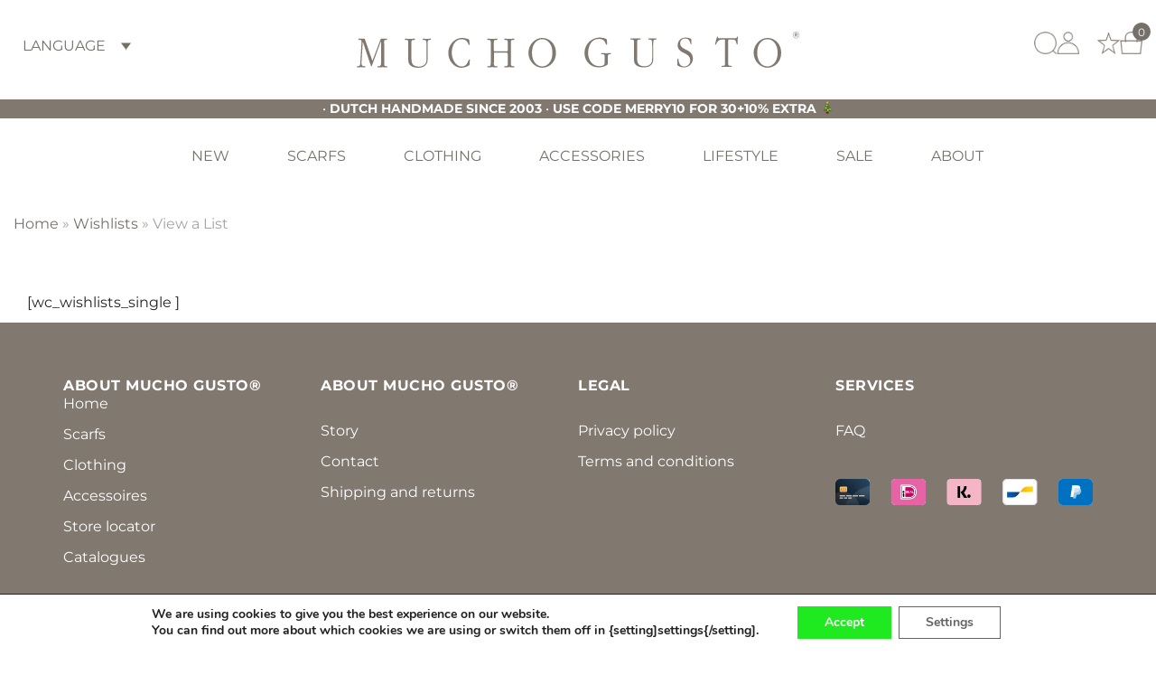

--- FILE ---
content_type: text/html; charset=UTF-8
request_url: https://muchogusto.nl/my-lists/view-a-list/?wlid=14083
body_size: 22858
content:
<!DOCTYPE html>
<html lang="en-US">
<head >
<meta charset="UTF-8" />
<meta name="viewport" content="width=device-width, initial-scale=1" />
<meta name='robots' content='index, follow, max-image-preview:large, max-snippet:-1, max-video-preview:-1' />
<link rel="alternate" hreflang="en" href="https://muchogusto.nl/my-lists/view-a-list/" />
<link rel="alternate" hreflang="de" href="https://muchogusto.nl/de/wunschliste/liste-anzeigen/" />
<link rel="alternate" hreflang="x-default" href="https://muchogusto.nl/my-lists/view-a-list/" />

	<!-- This site is optimized with the Yoast SEO Premium plugin v26.7 (Yoast SEO v26.7) - https://yoast.com/wordpress/plugins/seo/ -->
	<title>View a List - Mucho Gusto</title>
	<link rel="canonical" href="https://muchogusto.nl/my-lists/view-a-list/" />
	<meta property="og:locale" content="en_US" />
	<meta property="og:type" content="article" />
	<meta property="og:title" content="View a List" />
	<meta property="og:description" content="[wc_wishlists_single ]" />
	<meta property="og:url" content="https://muchogusto.nl/my-lists/view-a-list/" />
	<meta property="og:site_name" content="Mucho Gusto" />
	<meta property="article:publisher" content="https://www.facebook.com/muchogusto.nl/" />
	<meta name="twitter:card" content="summary_large_image" />
	<script type="application/ld+json" class="yoast-schema-graph">{"@context":"https://schema.org","@graph":[{"@type":"WebPage","@id":"https://muchogusto.nl/my-lists/view-a-list/","url":"https://muchogusto.nl/my-lists/view-a-list/","name":"View a List - Mucho Gusto","isPartOf":{"@id":"https://muchogusto.nl/#website"},"datePublished":"2022-09-15T10:42:03+00:00","breadcrumb":{"@id":"https://muchogusto.nl/my-lists/view-a-list/#breadcrumb"},"inLanguage":"en-US","potentialAction":[{"@type":"ReadAction","target":["https://muchogusto.nl/my-lists/view-a-list/"]}]},{"@type":"BreadcrumbList","@id":"https://muchogusto.nl/my-lists/view-a-list/#breadcrumb","itemListElement":[{"@type":"ListItem","position":1,"name":"Home","item":"https://muchogusto.nl/"},{"@type":"ListItem","position":2,"name":"Wishlists","item":"https://muchogusto.nl/my-lists/"},{"@type":"ListItem","position":3,"name":"View a List"}]},{"@type":"WebSite","@id":"https://muchogusto.nl/#website","url":"https://muchogusto.nl/","name":"muchogusto.nl","description":"","publisher":{"@id":"https://muchogusto.nl/#organization"},"potentialAction":[{"@type":"SearchAction","target":{"@type":"EntryPoint","urlTemplate":"https://muchogusto.nl/?s={search_term_string}"},"query-input":{"@type":"PropertyValueSpecification","valueRequired":true,"valueName":"search_term_string"}}],"inLanguage":"en-US"},{"@type":"Organization","@id":"https://muchogusto.nl/#organization","name":"Mucho Gusto","url":"https://muchogusto.nl/","logo":{"@type":"ImageObject","inLanguage":"en-US","@id":"https://muchogusto.nl/#/schema/logo/image/","url":"https://muchogusto.nl/wp-content/uploads/2022/08/logo_header.svg","contentUrl":"https://muchogusto.nl/wp-content/uploads/2022/08/logo_header.svg","caption":"Mucho Gusto"},"image":{"@id":"https://muchogusto.nl/#/schema/logo/image/"},"sameAs":["https://www.facebook.com/muchogusto.nl/","https://www.instagram.com/muchogusto.nl/"]}]}</script>
	<!-- / Yoast SEO Premium plugin. -->


<link rel='dns-prefetch' href='//www.googletagmanager.com' />
<link rel='dns-prefetch' href='//cdn.jsdelivr.net' />
<link rel='dns-prefetch' href='//capi-automation.s3.us-east-2.amazonaws.com' />
<link rel="alternate" type="application/rss+xml" title="Mucho Gusto &raquo; Feed" href="https://muchogusto.nl/feed/" />
<link rel="alternate" type="application/rss+xml" title="Mucho Gusto &raquo; Comments Feed" href="https://muchogusto.nl/comments/feed/" />
<link rel="alternate" title="oEmbed (JSON)" type="application/json+oembed" href="https://muchogusto.nl/wp-json/oembed/1.0/embed?url=https%3A%2F%2Fmuchogusto.nl%2Fmy-lists%2Fview-a-list%2F" />
<link rel="alternate" title="oEmbed (XML)" type="text/xml+oembed" href="https://muchogusto.nl/wp-json/oembed/1.0/embed?url=https%3A%2F%2Fmuchogusto.nl%2Fmy-lists%2Fview-a-list%2F&#038;format=xml" />
<style id='wp-img-auto-sizes-contain-inline-css'>
img:is([sizes=auto i],[sizes^="auto," i]){contain-intrinsic-size:3000px 1500px}
/*# sourceURL=wp-img-auto-sizes-contain-inline-css */
</style>
<link rel='stylesheet' id='mucho-gusto-css' href='https://muchogusto.nl/wp-content/themes/muchogusto/style.css?ver=1.1.8' media='all' />
<style id='mucho-gusto-inline-css'>


		a,
		.entry-title a:focus,
		.entry-title a:hover,
		.genesis-nav-menu a:focus,
		.genesis-nav-menu a:hover,
		.genesis-nav-menu .current-menu-item > a,
		.genesis-nav-menu .sub-menu .current-menu-item > a:focus,
		.genesis-nav-menu .sub-menu .current-menu-item > a:hover,
		.menu-toggle:focus,
		.menu-toggle:hover,
		.sub-menu-toggle:focus,
		.sub-menu-toggle:hover {
			color: #000000;
		}

		

		button:focus,
		button:hover,
		input[type="button"]:focus,
		input[type="button"]:hover,
		input[type="reset"]:focus,
		input[type="reset"]:hover,
		input[type="submit"]:focus,
		input[type="submit"]:hover,
		input[type="reset"]:focus,
		input[type="reset"]:hover,
		input[type="submit"]:focus,
		input[type="submit"]:hover,
		.site-container div.wpforms-container-full .wpforms-form input[type="submit"]:focus,
		.site-container div.wpforms-container-full .wpforms-form input[type="submit"]:hover,
		.site-container div.wpforms-container-full .wpforms-form button[type="submit"]:focus,
		.site-container div.wpforms-container-full .wpforms-form button[type="submit"]:hover,
		.button:focus,
		.button:hover {
			background-color: #817870;
			color: #ffffff;
		}

		@media only screen and (min-width: 960px) {
			.genesis-nav-menu > .menu-highlight > a:hover,
			.genesis-nav-menu > .menu-highlight > a:focus,
			.genesis-nav-menu > .menu-highlight.current-menu-item > a {
				background-color: #817870;
				color: #ffffff;
			}
		}
		
		.wp-custom-logo .site-container .custom-logo-link {
			aspect-ratio: 490/1;
		}
		
		.wp-custom-logo .site-container .title-area {
			max-width: 490px;
		}
		
/*# sourceURL=mucho-gusto-inline-css */
</style>
<style id='wp-emoji-styles-inline-css'>

	img.wp-smiley, img.emoji {
		display: inline !important;
		border: none !important;
		box-shadow: none !important;
		height: 1em !important;
		width: 1em !important;
		margin: 0 0.07em !important;
		vertical-align: -0.1em !important;
		background: none !important;
		padding: 0 !important;
	}
/*# sourceURL=wp-emoji-styles-inline-css */
</style>
<link rel='stylesheet' id='wp-block-library-css' href='https://muchogusto.nl/wp-includes/css/dist/block-library/style.min.css?ver=6.9' media='all' />
<style id='wp-block-heading-inline-css'>
h1:where(.wp-block-heading).has-background,h2:where(.wp-block-heading).has-background,h3:where(.wp-block-heading).has-background,h4:where(.wp-block-heading).has-background,h5:where(.wp-block-heading).has-background,h6:where(.wp-block-heading).has-background{padding:1.25em 2.375em}h1.has-text-align-left[style*=writing-mode]:where([style*=vertical-lr]),h1.has-text-align-right[style*=writing-mode]:where([style*=vertical-rl]),h2.has-text-align-left[style*=writing-mode]:where([style*=vertical-lr]),h2.has-text-align-right[style*=writing-mode]:where([style*=vertical-rl]),h3.has-text-align-left[style*=writing-mode]:where([style*=vertical-lr]),h3.has-text-align-right[style*=writing-mode]:where([style*=vertical-rl]),h4.has-text-align-left[style*=writing-mode]:where([style*=vertical-lr]),h4.has-text-align-right[style*=writing-mode]:where([style*=vertical-rl]),h5.has-text-align-left[style*=writing-mode]:where([style*=vertical-lr]),h5.has-text-align-right[style*=writing-mode]:where([style*=vertical-rl]),h6.has-text-align-left[style*=writing-mode]:where([style*=vertical-lr]),h6.has-text-align-right[style*=writing-mode]:where([style*=vertical-rl]){rotate:180deg}
/*# sourceURL=https://muchogusto.nl/wp-includes/blocks/heading/style.min.css */
</style>
<style id='wp-block-image-inline-css'>
.wp-block-image>a,.wp-block-image>figure>a{display:inline-block}.wp-block-image img{box-sizing:border-box;height:auto;max-width:100%;vertical-align:bottom}@media not (prefers-reduced-motion){.wp-block-image img.hide{visibility:hidden}.wp-block-image img.show{animation:show-content-image .4s}}.wp-block-image[style*=border-radius] img,.wp-block-image[style*=border-radius]>a{border-radius:inherit}.wp-block-image.has-custom-border img{box-sizing:border-box}.wp-block-image.aligncenter{text-align:center}.wp-block-image.alignfull>a,.wp-block-image.alignwide>a{width:100%}.wp-block-image.alignfull img,.wp-block-image.alignwide img{height:auto;width:100%}.wp-block-image .aligncenter,.wp-block-image .alignleft,.wp-block-image .alignright,.wp-block-image.aligncenter,.wp-block-image.alignleft,.wp-block-image.alignright{display:table}.wp-block-image .aligncenter>figcaption,.wp-block-image .alignleft>figcaption,.wp-block-image .alignright>figcaption,.wp-block-image.aligncenter>figcaption,.wp-block-image.alignleft>figcaption,.wp-block-image.alignright>figcaption{caption-side:bottom;display:table-caption}.wp-block-image .alignleft{float:left;margin:.5em 1em .5em 0}.wp-block-image .alignright{float:right;margin:.5em 0 .5em 1em}.wp-block-image .aligncenter{margin-left:auto;margin-right:auto}.wp-block-image :where(figcaption){margin-bottom:1em;margin-top:.5em}.wp-block-image.is-style-circle-mask img{border-radius:9999px}@supports ((-webkit-mask-image:none) or (mask-image:none)) or (-webkit-mask-image:none){.wp-block-image.is-style-circle-mask img{border-radius:0;-webkit-mask-image:url('data:image/svg+xml;utf8,<svg viewBox="0 0 100 100" xmlns="http://www.w3.org/2000/svg"><circle cx="50" cy="50" r="50"/></svg>');mask-image:url('data:image/svg+xml;utf8,<svg viewBox="0 0 100 100" xmlns="http://www.w3.org/2000/svg"><circle cx="50" cy="50" r="50"/></svg>');mask-mode:alpha;-webkit-mask-position:center;mask-position:center;-webkit-mask-repeat:no-repeat;mask-repeat:no-repeat;-webkit-mask-size:contain;mask-size:contain}}:root :where(.wp-block-image.is-style-rounded img,.wp-block-image .is-style-rounded img){border-radius:9999px}.wp-block-image figure{margin:0}.wp-lightbox-container{display:flex;flex-direction:column;position:relative}.wp-lightbox-container img{cursor:zoom-in}.wp-lightbox-container img:hover+button{opacity:1}.wp-lightbox-container button{align-items:center;backdrop-filter:blur(16px) saturate(180%);background-color:#5a5a5a40;border:none;border-radius:4px;cursor:zoom-in;display:flex;height:20px;justify-content:center;opacity:0;padding:0;position:absolute;right:16px;text-align:center;top:16px;width:20px;z-index:100}@media not (prefers-reduced-motion){.wp-lightbox-container button{transition:opacity .2s ease}}.wp-lightbox-container button:focus-visible{outline:3px auto #5a5a5a40;outline:3px auto -webkit-focus-ring-color;outline-offset:3px}.wp-lightbox-container button:hover{cursor:pointer;opacity:1}.wp-lightbox-container button:focus{opacity:1}.wp-lightbox-container button:focus,.wp-lightbox-container button:hover,.wp-lightbox-container button:not(:hover):not(:active):not(.has-background){background-color:#5a5a5a40;border:none}.wp-lightbox-overlay{box-sizing:border-box;cursor:zoom-out;height:100vh;left:0;overflow:hidden;position:fixed;top:0;visibility:hidden;width:100%;z-index:100000}.wp-lightbox-overlay .close-button{align-items:center;cursor:pointer;display:flex;justify-content:center;min-height:40px;min-width:40px;padding:0;position:absolute;right:calc(env(safe-area-inset-right) + 16px);top:calc(env(safe-area-inset-top) + 16px);z-index:5000000}.wp-lightbox-overlay .close-button:focus,.wp-lightbox-overlay .close-button:hover,.wp-lightbox-overlay .close-button:not(:hover):not(:active):not(.has-background){background:none;border:none}.wp-lightbox-overlay .lightbox-image-container{height:var(--wp--lightbox-container-height);left:50%;overflow:hidden;position:absolute;top:50%;transform:translate(-50%,-50%);transform-origin:top left;width:var(--wp--lightbox-container-width);z-index:9999999999}.wp-lightbox-overlay .wp-block-image{align-items:center;box-sizing:border-box;display:flex;height:100%;justify-content:center;margin:0;position:relative;transform-origin:0 0;width:100%;z-index:3000000}.wp-lightbox-overlay .wp-block-image img{height:var(--wp--lightbox-image-height);min-height:var(--wp--lightbox-image-height);min-width:var(--wp--lightbox-image-width);width:var(--wp--lightbox-image-width)}.wp-lightbox-overlay .wp-block-image figcaption{display:none}.wp-lightbox-overlay button{background:none;border:none}.wp-lightbox-overlay .scrim{background-color:#fff;height:100%;opacity:.9;position:absolute;width:100%;z-index:2000000}.wp-lightbox-overlay.active{visibility:visible}@media not (prefers-reduced-motion){.wp-lightbox-overlay.active{animation:turn-on-visibility .25s both}.wp-lightbox-overlay.active img{animation:turn-on-visibility .35s both}.wp-lightbox-overlay.show-closing-animation:not(.active){animation:turn-off-visibility .35s both}.wp-lightbox-overlay.show-closing-animation:not(.active) img{animation:turn-off-visibility .25s both}.wp-lightbox-overlay.zoom.active{animation:none;opacity:1;visibility:visible}.wp-lightbox-overlay.zoom.active .lightbox-image-container{animation:lightbox-zoom-in .4s}.wp-lightbox-overlay.zoom.active .lightbox-image-container img{animation:none}.wp-lightbox-overlay.zoom.active .scrim{animation:turn-on-visibility .4s forwards}.wp-lightbox-overlay.zoom.show-closing-animation:not(.active){animation:none}.wp-lightbox-overlay.zoom.show-closing-animation:not(.active) .lightbox-image-container{animation:lightbox-zoom-out .4s}.wp-lightbox-overlay.zoom.show-closing-animation:not(.active) .lightbox-image-container img{animation:none}.wp-lightbox-overlay.zoom.show-closing-animation:not(.active) .scrim{animation:turn-off-visibility .4s forwards}}@keyframes show-content-image{0%{visibility:hidden}99%{visibility:hidden}to{visibility:visible}}@keyframes turn-on-visibility{0%{opacity:0}to{opacity:1}}@keyframes turn-off-visibility{0%{opacity:1;visibility:visible}99%{opacity:0;visibility:visible}to{opacity:0;visibility:hidden}}@keyframes lightbox-zoom-in{0%{transform:translate(calc((-100vw + var(--wp--lightbox-scrollbar-width))/2 + var(--wp--lightbox-initial-left-position)),calc(-50vh + var(--wp--lightbox-initial-top-position))) scale(var(--wp--lightbox-scale))}to{transform:translate(-50%,-50%) scale(1)}}@keyframes lightbox-zoom-out{0%{transform:translate(-50%,-50%) scale(1);visibility:visible}99%{visibility:visible}to{transform:translate(calc((-100vw + var(--wp--lightbox-scrollbar-width))/2 + var(--wp--lightbox-initial-left-position)),calc(-50vh + var(--wp--lightbox-initial-top-position))) scale(var(--wp--lightbox-scale));visibility:hidden}}
/*# sourceURL=https://muchogusto.nl/wp-includes/blocks/image/style.min.css */
</style>
<style id='wp-block-columns-inline-css'>
.wp-block-columns{box-sizing:border-box;display:flex;flex-wrap:wrap!important}@media (min-width:782px){.wp-block-columns{flex-wrap:nowrap!important}}.wp-block-columns{align-items:normal!important}.wp-block-columns.are-vertically-aligned-top{align-items:flex-start}.wp-block-columns.are-vertically-aligned-center{align-items:center}.wp-block-columns.are-vertically-aligned-bottom{align-items:flex-end}@media (max-width:781px){.wp-block-columns:not(.is-not-stacked-on-mobile)>.wp-block-column{flex-basis:100%!important}}@media (min-width:782px){.wp-block-columns:not(.is-not-stacked-on-mobile)>.wp-block-column{flex-basis:0;flex-grow:1}.wp-block-columns:not(.is-not-stacked-on-mobile)>.wp-block-column[style*=flex-basis]{flex-grow:0}}.wp-block-columns.is-not-stacked-on-mobile{flex-wrap:nowrap!important}.wp-block-columns.is-not-stacked-on-mobile>.wp-block-column{flex-basis:0;flex-grow:1}.wp-block-columns.is-not-stacked-on-mobile>.wp-block-column[style*=flex-basis]{flex-grow:0}:where(.wp-block-columns){margin-bottom:1.75em}:where(.wp-block-columns.has-background){padding:1.25em 2.375em}.wp-block-column{flex-grow:1;min-width:0;overflow-wrap:break-word;word-break:break-word}.wp-block-column.is-vertically-aligned-top{align-self:flex-start}.wp-block-column.is-vertically-aligned-center{align-self:center}.wp-block-column.is-vertically-aligned-bottom{align-self:flex-end}.wp-block-column.is-vertically-aligned-stretch{align-self:stretch}.wp-block-column.is-vertically-aligned-bottom,.wp-block-column.is-vertically-aligned-center,.wp-block-column.is-vertically-aligned-top{width:100%}
/*# sourceURL=https://muchogusto.nl/wp-includes/blocks/columns/style.min.css */
</style>
<style id='wp-block-group-inline-css'>
.wp-block-group{box-sizing:border-box}:where(.wp-block-group.wp-block-group-is-layout-constrained){position:relative}
/*# sourceURL=https://muchogusto.nl/wp-includes/blocks/group/style.min.css */
</style>
<style id='wp-block-paragraph-inline-css'>
.is-small-text{font-size:.875em}.is-regular-text{font-size:1em}.is-large-text{font-size:2.25em}.is-larger-text{font-size:3em}.has-drop-cap:not(:focus):first-letter{float:left;font-size:8.4em;font-style:normal;font-weight:100;line-height:.68;margin:.05em .1em 0 0;text-transform:uppercase}body.rtl .has-drop-cap:not(:focus):first-letter{float:none;margin-left:.1em}p.has-drop-cap.has-background{overflow:hidden}:root :where(p.has-background){padding:1.25em 2.375em}:where(p.has-text-color:not(.has-link-color)) a{color:inherit}p.has-text-align-left[style*="writing-mode:vertical-lr"],p.has-text-align-right[style*="writing-mode:vertical-rl"]{rotate:180deg}
/*# sourceURL=https://muchogusto.nl/wp-includes/blocks/paragraph/style.min.css */
</style>
<style id='wp-block-separator-inline-css'>
@charset "UTF-8";.wp-block-separator{border:none;border-top:2px solid}:root :where(.wp-block-separator.is-style-dots){height:auto;line-height:1;text-align:center}:root :where(.wp-block-separator.is-style-dots):before{color:currentColor;content:"···";font-family:serif;font-size:1.5em;letter-spacing:2em;padding-left:2em}.wp-block-separator.is-style-dots{background:none!important;border:none!important}
/*# sourceURL=https://muchogusto.nl/wp-includes/blocks/separator/style.min.css */
</style>
<style id='wp-block-spacer-inline-css'>
.wp-block-spacer{clear:both}
/*# sourceURL=https://muchogusto.nl/wp-includes/blocks/spacer/style.min.css */
</style>
<link rel='stylesheet' id='wc-blocks-style-css' href='https://muchogusto.nl/wp-content/plugins/woocommerce/assets/client/blocks/wc-blocks.css?ver=wc-10.4.3' media='all' />
<style id='global-styles-inline-css'>
:root{--wp--preset--aspect-ratio--square: 1;--wp--preset--aspect-ratio--4-3: 4/3;--wp--preset--aspect-ratio--3-4: 3/4;--wp--preset--aspect-ratio--3-2: 3/2;--wp--preset--aspect-ratio--2-3: 2/3;--wp--preset--aspect-ratio--16-9: 16/9;--wp--preset--aspect-ratio--9-16: 9/16;--wp--preset--color--black: #000000;--wp--preset--color--cyan-bluish-gray: #abb8c3;--wp--preset--color--white: #ffffff;--wp--preset--color--pale-pink: #f78da7;--wp--preset--color--vivid-red: #cf2e2e;--wp--preset--color--luminous-vivid-orange: #ff6900;--wp--preset--color--luminous-vivid-amber: #fcb900;--wp--preset--color--light-green-cyan: #7bdcb5;--wp--preset--color--vivid-green-cyan: #00d084;--wp--preset--color--pale-cyan-blue: #8ed1fc;--wp--preset--color--vivid-cyan-blue: #0693e3;--wp--preset--color--vivid-purple: #9b51e0;--wp--preset--color--theme-primary: #000000;--wp--preset--color--theme-secondary: #817870;--wp--preset--color--theme-secondaryb: #a3a3a3;--wp--preset--color--theme-secondaryc: #ffffff;--wp--preset--gradient--vivid-cyan-blue-to-vivid-purple: linear-gradient(135deg,rgb(6,147,227) 0%,rgb(155,81,224) 100%);--wp--preset--gradient--light-green-cyan-to-vivid-green-cyan: linear-gradient(135deg,rgb(122,220,180) 0%,rgb(0,208,130) 100%);--wp--preset--gradient--luminous-vivid-amber-to-luminous-vivid-orange: linear-gradient(135deg,rgb(252,185,0) 0%,rgb(255,105,0) 100%);--wp--preset--gradient--luminous-vivid-orange-to-vivid-red: linear-gradient(135deg,rgb(255,105,0) 0%,rgb(207,46,46) 100%);--wp--preset--gradient--very-light-gray-to-cyan-bluish-gray: linear-gradient(135deg,rgb(238,238,238) 0%,rgb(169,184,195) 100%);--wp--preset--gradient--cool-to-warm-spectrum: linear-gradient(135deg,rgb(74,234,220) 0%,rgb(151,120,209) 20%,rgb(207,42,186) 40%,rgb(238,44,130) 60%,rgb(251,105,98) 80%,rgb(254,248,76) 100%);--wp--preset--gradient--blush-light-purple: linear-gradient(135deg,rgb(255,206,236) 0%,rgb(152,150,240) 100%);--wp--preset--gradient--blush-bordeaux: linear-gradient(135deg,rgb(254,205,165) 0%,rgb(254,45,45) 50%,rgb(107,0,62) 100%);--wp--preset--gradient--luminous-dusk: linear-gradient(135deg,rgb(255,203,112) 0%,rgb(199,81,192) 50%,rgb(65,88,208) 100%);--wp--preset--gradient--pale-ocean: linear-gradient(135deg,rgb(255,245,203) 0%,rgb(182,227,212) 50%,rgb(51,167,181) 100%);--wp--preset--gradient--electric-grass: linear-gradient(135deg,rgb(202,248,128) 0%,rgb(113,206,126) 100%);--wp--preset--gradient--midnight: linear-gradient(135deg,rgb(2,3,129) 0%,rgb(40,116,252) 100%);--wp--preset--font-size--small: 12px;--wp--preset--font-size--medium: 20px;--wp--preset--font-size--large: 20px;--wp--preset--font-size--x-large: 42px;--wp--preset--font-size--normal: 14px;--wp--preset--font-size--larger: 24px;--wp--preset--spacing--20: 0.44rem;--wp--preset--spacing--30: 0.67rem;--wp--preset--spacing--40: 1rem;--wp--preset--spacing--50: 1.5rem;--wp--preset--spacing--60: 2.25rem;--wp--preset--spacing--70: 3.38rem;--wp--preset--spacing--80: 5.06rem;--wp--preset--shadow--natural: 6px 6px 9px rgba(0, 0, 0, 0.2);--wp--preset--shadow--deep: 12px 12px 50px rgba(0, 0, 0, 0.4);--wp--preset--shadow--sharp: 6px 6px 0px rgba(0, 0, 0, 0.2);--wp--preset--shadow--outlined: 6px 6px 0px -3px rgb(255, 255, 255), 6px 6px rgb(0, 0, 0);--wp--preset--shadow--crisp: 6px 6px 0px rgb(0, 0, 0);}:where(.is-layout-flex){gap: 0.5em;}:where(.is-layout-grid){gap: 0.5em;}body .is-layout-flex{display: flex;}.is-layout-flex{flex-wrap: wrap;align-items: center;}.is-layout-flex > :is(*, div){margin: 0;}body .is-layout-grid{display: grid;}.is-layout-grid > :is(*, div){margin: 0;}:where(.wp-block-columns.is-layout-flex){gap: 2em;}:where(.wp-block-columns.is-layout-grid){gap: 2em;}:where(.wp-block-post-template.is-layout-flex){gap: 1.25em;}:where(.wp-block-post-template.is-layout-grid){gap: 1.25em;}.has-black-color{color: var(--wp--preset--color--black) !important;}.has-cyan-bluish-gray-color{color: var(--wp--preset--color--cyan-bluish-gray) !important;}.has-white-color{color: var(--wp--preset--color--white) !important;}.has-pale-pink-color{color: var(--wp--preset--color--pale-pink) !important;}.has-vivid-red-color{color: var(--wp--preset--color--vivid-red) !important;}.has-luminous-vivid-orange-color{color: var(--wp--preset--color--luminous-vivid-orange) !important;}.has-luminous-vivid-amber-color{color: var(--wp--preset--color--luminous-vivid-amber) !important;}.has-light-green-cyan-color{color: var(--wp--preset--color--light-green-cyan) !important;}.has-vivid-green-cyan-color{color: var(--wp--preset--color--vivid-green-cyan) !important;}.has-pale-cyan-blue-color{color: var(--wp--preset--color--pale-cyan-blue) !important;}.has-vivid-cyan-blue-color{color: var(--wp--preset--color--vivid-cyan-blue) !important;}.has-vivid-purple-color{color: var(--wp--preset--color--vivid-purple) !important;}.has-black-background-color{background-color: var(--wp--preset--color--black) !important;}.has-cyan-bluish-gray-background-color{background-color: var(--wp--preset--color--cyan-bluish-gray) !important;}.has-white-background-color{background-color: var(--wp--preset--color--white) !important;}.has-pale-pink-background-color{background-color: var(--wp--preset--color--pale-pink) !important;}.has-vivid-red-background-color{background-color: var(--wp--preset--color--vivid-red) !important;}.has-luminous-vivid-orange-background-color{background-color: var(--wp--preset--color--luminous-vivid-orange) !important;}.has-luminous-vivid-amber-background-color{background-color: var(--wp--preset--color--luminous-vivid-amber) !important;}.has-light-green-cyan-background-color{background-color: var(--wp--preset--color--light-green-cyan) !important;}.has-vivid-green-cyan-background-color{background-color: var(--wp--preset--color--vivid-green-cyan) !important;}.has-pale-cyan-blue-background-color{background-color: var(--wp--preset--color--pale-cyan-blue) !important;}.has-vivid-cyan-blue-background-color{background-color: var(--wp--preset--color--vivid-cyan-blue) !important;}.has-vivid-purple-background-color{background-color: var(--wp--preset--color--vivid-purple) !important;}.has-black-border-color{border-color: var(--wp--preset--color--black) !important;}.has-cyan-bluish-gray-border-color{border-color: var(--wp--preset--color--cyan-bluish-gray) !important;}.has-white-border-color{border-color: var(--wp--preset--color--white) !important;}.has-pale-pink-border-color{border-color: var(--wp--preset--color--pale-pink) !important;}.has-vivid-red-border-color{border-color: var(--wp--preset--color--vivid-red) !important;}.has-luminous-vivid-orange-border-color{border-color: var(--wp--preset--color--luminous-vivid-orange) !important;}.has-luminous-vivid-amber-border-color{border-color: var(--wp--preset--color--luminous-vivid-amber) !important;}.has-light-green-cyan-border-color{border-color: var(--wp--preset--color--light-green-cyan) !important;}.has-vivid-green-cyan-border-color{border-color: var(--wp--preset--color--vivid-green-cyan) !important;}.has-pale-cyan-blue-border-color{border-color: var(--wp--preset--color--pale-cyan-blue) !important;}.has-vivid-cyan-blue-border-color{border-color: var(--wp--preset--color--vivid-cyan-blue) !important;}.has-vivid-purple-border-color{border-color: var(--wp--preset--color--vivid-purple) !important;}.has-vivid-cyan-blue-to-vivid-purple-gradient-background{background: var(--wp--preset--gradient--vivid-cyan-blue-to-vivid-purple) !important;}.has-light-green-cyan-to-vivid-green-cyan-gradient-background{background: var(--wp--preset--gradient--light-green-cyan-to-vivid-green-cyan) !important;}.has-luminous-vivid-amber-to-luminous-vivid-orange-gradient-background{background: var(--wp--preset--gradient--luminous-vivid-amber-to-luminous-vivid-orange) !important;}.has-luminous-vivid-orange-to-vivid-red-gradient-background{background: var(--wp--preset--gradient--luminous-vivid-orange-to-vivid-red) !important;}.has-very-light-gray-to-cyan-bluish-gray-gradient-background{background: var(--wp--preset--gradient--very-light-gray-to-cyan-bluish-gray) !important;}.has-cool-to-warm-spectrum-gradient-background{background: var(--wp--preset--gradient--cool-to-warm-spectrum) !important;}.has-blush-light-purple-gradient-background{background: var(--wp--preset--gradient--blush-light-purple) !important;}.has-blush-bordeaux-gradient-background{background: var(--wp--preset--gradient--blush-bordeaux) !important;}.has-luminous-dusk-gradient-background{background: var(--wp--preset--gradient--luminous-dusk) !important;}.has-pale-ocean-gradient-background{background: var(--wp--preset--gradient--pale-ocean) !important;}.has-electric-grass-gradient-background{background: var(--wp--preset--gradient--electric-grass) !important;}.has-midnight-gradient-background{background: var(--wp--preset--gradient--midnight) !important;}.has-small-font-size{font-size: var(--wp--preset--font-size--small) !important;}.has-medium-font-size{font-size: var(--wp--preset--font-size--medium) !important;}.has-large-font-size{font-size: var(--wp--preset--font-size--large) !important;}.has-x-large-font-size{font-size: var(--wp--preset--font-size--x-large) !important;}
:where(.wp-block-columns.is-layout-flex){gap: 2em;}:where(.wp-block-columns.is-layout-grid){gap: 2em;}
/*# sourceURL=global-styles-inline-css */
</style>
<style id='core-block-supports-inline-css'>
.wp-elements-a3581760c12973a848cd7d6243eff1b6 a:where(:not(.wp-element-button)){color:var(--wp--preset--color--theme-secondaryc);}.wp-elements-27317556fafc65e7abf1cebe099cf85c a:where(:not(.wp-element-button)){color:var(--wp--preset--color--theme-secondaryc);}.wp-container-core-columns-is-layout-9d6595d7{flex-wrap:nowrap;}
/*# sourceURL=core-block-supports-inline-css */
</style>

<style id='classic-theme-styles-inline-css'>
/*! This file is auto-generated */
.wp-block-button__link{color:#fff;background-color:#32373c;border-radius:9999px;box-shadow:none;text-decoration:none;padding:calc(.667em + 2px) calc(1.333em + 2px);font-size:1.125em}.wp-block-file__button{background:#32373c;color:#fff;text-decoration:none}
/*# sourceURL=/wp-includes/css/classic-themes.min.css */
</style>
<link rel='stylesheet' id='tcc-block-styles-css' href='https://muchogusto.nl/wp-content/plugins/the-catcher-mucho-blocks/css/tcc_block_styles.css?ver=6.9' media='all' />
<link rel='stylesheet' id='contact-form-7-css' href='https://muchogusto.nl/wp-content/plugins/contact-form-7/includes/css/styles.css?ver=6.1.4' media='all' />
<link rel='stylesheet' id='slick-css-css' href='//cdn.jsdelivr.net/npm/slick-carousel@1.8.1/slick/slick.css?ver=1.0.0' media='all' />
<link rel='stylesheet' id='slick-theme-css' href='//cdn.jsdelivr.net/npm/slick-carousel@1.8.1/slick/slick-theme.css?ver=1.0.0' media='all' />
<link rel='stylesheet' id='woocommerce-layout-css' href='https://muchogusto.nl/wp-content/plugins/woocommerce/assets/css/woocommerce-layout.css?ver=10.4.3' media='all' />
<link rel='stylesheet' id='woocommerce-smallscreen-css' href='https://muchogusto.nl/wp-content/plugins/woocommerce/assets/css/woocommerce-smallscreen.css?ver=10.4.3' media='only screen and (max-width: 860px)' />
<link rel='stylesheet' id='woocommerce-general-css' href='https://muchogusto.nl/wp-content/plugins/woocommerce/assets/css/woocommerce.css?ver=10.4.3' media='all' />
<link rel='stylesheet' id='mucho-gusto-woocommerce-styles-css' href='https://muchogusto.nl/wp-content/themes/muchogusto/lib/woocommerce/genesis-sample-woocommerce.css?ver=1.1.8' media='screen' />
<style id='mucho-gusto-woocommerce-styles-inline-css'>


		.woocommerce div.product p.price,
		.woocommerce div.product span.price,
		.woocommerce div.product .woocommerce-tabs ul.tabs li a:hover,
		.woocommerce div.product .woocommerce-tabs ul.tabs li a:focus,
		.woocommerce ul.products li.product h3:hover,
		.woocommerce ul.products li.product .price,
		.woocommerce .woocommerce-breadcrumb a:hover,
		.woocommerce .woocommerce-breadcrumb a:focus,
		.woocommerce .widget_layered_nav ul li.chosen a::before,
		.woocommerce .widget_layered_nav_filters ul li a::before,
		.woocommerce .widget_rating_filter ul li.chosen a::before {
			color: #000000;
		}

	
		.woocommerce a.button:hover,
		.woocommerce a.button:focus,
		.woocommerce a.button.alt:hover,
		.woocommerce a.button.alt:focus,
		.woocommerce button.button:hover,
		.woocommerce button.button:focus,
		.woocommerce button.button.alt:hover,
		.woocommerce button.button.alt:focus,
		.woocommerce input.button:hover,
		.woocommerce input.button:focus,
		.woocommerce input.button.alt:hover,
		.woocommerce input.button.alt:focus,
		.woocommerce input[type="submit"]:hover,
		.woocommerce input[type="submit"]:focus,
		.woocommerce span.onsale,
		.woocommerce #respond input#submit:hover,
		.woocommerce #respond input#submit:focus,
		.woocommerce #respond input#submit.alt:hover,
		.woocommerce #respond input#submit.alt:focus,
		.woocommerce.widget_price_filter .ui-slider .ui-slider-handle,
		.woocommerce.widget_price_filter .ui-slider .ui-slider-range {
			background-color: #817870;
			color: #ffffff;
		}

		.woocommerce-error,
		.woocommerce-info,
		.woocommerce-message {
			border-top-color: #817870;
		}

		.woocommerce-error::before,
		.woocommerce-info::before,
		.woocommerce-message::before {
			color: #817870;
		}

	
/*# sourceURL=mucho-gusto-woocommerce-styles-inline-css */
</style>
<style id='woocommerce-inline-inline-css'>
.woocommerce form .form-row .required { visibility: visible; }
/*# sourceURL=woocommerce-inline-inline-css */
</style>
<link rel='stylesheet' id='wpsl-styles-css' href='https://muchogusto.nl/wp-content/plugins/wp-store-locator/css/styles.min.css?ver=2.2.261' media='all' />
<link rel='stylesheet' id='wpml-legacy-dropdown-click-0-css' href='https://muchogusto.nl/wp-content/plugins/sitepress-multilingual-cms/templates/language-switchers/legacy-dropdown-click/style.min.css?ver=1' media='all' />
<link rel='stylesheet' id='wpml-menu-item-0-css' href='https://muchogusto.nl/wp-content/plugins/sitepress-multilingual-cms/templates/language-switchers/menu-item/style.min.css?ver=1' media='all' />
<link rel='stylesheet' id='wc-bis-css-css' href='https://muchogusto.nl/wp-content/plugins/woocommerce-back-in-stock-notifications/assets/css/frontend/woocommerce.css?ver=3.3.2' media='all' />
<link rel='stylesheet' id='woo-variation-swatches-css' href='https://muchogusto.nl/wp-content/plugins/woo-variation-swatches/assets/css/frontend.min.css?ver=1763027207' media='all' />
<style id='woo-variation-swatches-inline-css'>
:root {
--wvs-tick:url("data:image/svg+xml;utf8,%3Csvg filter='drop-shadow(0px 0px 2px rgb(0 0 0 / .8))' xmlns='http://www.w3.org/2000/svg'  viewBox='0 0 30 30'%3E%3Cpath fill='none' stroke='%23ffffff' stroke-linecap='round' stroke-linejoin='round' stroke-width='4' d='M4 16L11 23 27 7'/%3E%3C/svg%3E");

--wvs-cross:url("data:image/svg+xml;utf8,%3Csvg filter='drop-shadow(0px 0px 5px rgb(255 255 255 / .6))' xmlns='http://www.w3.org/2000/svg' width='72px' height='72px' viewBox='0 0 24 24'%3E%3Cpath fill='none' stroke='%23ff0000' stroke-linecap='round' stroke-width='0.6' d='M5 5L19 19M19 5L5 19'/%3E%3C/svg%3E");
--wvs-single-product-item-width:30px;
--wvs-single-product-item-height:30px;
--wvs-single-product-item-font-size:16px}
/*# sourceURL=woo-variation-swatches-inline-css */
</style>
<link rel='stylesheet' id='bootstrap-css-css' href='https://cdn.jsdelivr.net/npm/bootstrap@5.3.8/dist/css/bootstrap.min.css?ver=5.3.8' media='all' />
<link rel='stylesheet' id='extra-css-css' href='https://muchogusto.nl/wp-content/themes/muchogusto/css/extra.css?ver=1.1.8' media='all' />
<link rel='stylesheet' id='icons-css' href='https://muchogusto.nl/wp-content/themes/muchogusto/css/pe-icon-7-stroke.css?ver=1.1.8' media='all' />
<link rel='stylesheet' id='dashicons-css' href='https://muchogusto.nl/wp-includes/css/dashicons.min.css?ver=6.9' media='all' />
<link rel='stylesheet' id='mucho-gusto-gutenberg-css' href='https://muchogusto.nl/wp-content/themes/muchogusto/lib/gutenberg/front-end.css?ver=1.1.8' media='all' />
<style id='mucho-gusto-gutenberg-inline-css'>
.gb-block-post-grid .gb-post-grid-items h2 a:hover {
	color: #000000;
}

.site-container .wp-block-button .wp-block-button__link {
	background-color: #000000;
}

.wp-block-button .wp-block-button__link:not(.has-background),
.wp-block-button .wp-block-button__link:not(.has-background):focus,
.wp-block-button .wp-block-button__link:not(.has-background):hover {
	color: #ffffff;
}

.site-container .wp-block-button.is-style-outline .wp-block-button__link {
	color: #000000;
}

.site-container .wp-block-button.is-style-outline .wp-block-button__link:focus,
.site-container .wp-block-button.is-style-outline .wp-block-button__link:hover {
	color: #232323;
}		.site-container .has-small-font-size {
			font-size: 12px;
		}		.site-container .has-normal-font-size {
			font-size: 14px;
		}		.site-container .has-large-font-size {
			font-size: 20px;
		}		.site-container .has-larger-font-size {
			font-size: 24px;
		}		.site-container .has-theme-primary-color,
		.site-container .wp-block-button .wp-block-button__link.has-theme-primary-color,
		.site-container .wp-block-button.is-style-outline .wp-block-button__link.has-theme-primary-color {
			color: #000000;
            opacity: 1;
		}

		.site-container .has-theme-primary-background-color,
		.site-container .wp-block-button .wp-block-button__link.has-theme-primary-background-color,
		.site-container .wp-block-pullquote.is-style-solid-color.has-theme-primary-background-color {
			background-color: #000000;
            opacity: 1;
		}		.site-container .has-theme-secondary-color,
		.site-container .wp-block-button .wp-block-button__link.has-theme-secondary-color,
		.site-container .wp-block-button.is-style-outline .wp-block-button__link.has-theme-secondary-color {
			color: #817870;
            opacity: 1;
		}

		.site-container .has-theme-secondary-background-color,
		.site-container .wp-block-button .wp-block-button__link.has-theme-secondary-background-color,
		.site-container .wp-block-pullquote.is-style-solid-color.has-theme-secondary-background-color {
			background-color: #817870;
            opacity: 1;
		}		.site-container .has-theme-secondaryb-color,
		.site-container .wp-block-button .wp-block-button__link.has-theme-secondaryb-color,
		.site-container .wp-block-button.is-style-outline .wp-block-button__link.has-theme-secondaryb-color {
			color: #a3a3a3;
            opacity: 1;
		}

		.site-container .has-theme-secondaryb-background-color,
		.site-container .wp-block-button .wp-block-button__link.has-theme-secondaryb-background-color,
		.site-container .wp-block-pullquote.is-style-solid-color.has-theme-secondaryb-background-color {
			background-color: #a3a3a3;
            opacity: 1;
		}		.site-container .has-theme-secondaryc-color,
		.site-container .wp-block-button .wp-block-button__link.has-theme-secondaryc-color,
		.site-container .wp-block-button.is-style-outline .wp-block-button__link.has-theme-secondaryc-color {
			color: #ffffff;
            opacity: 1;
		}

		.site-container .has-theme-secondaryc-background-color,
		.site-container .wp-block-button .wp-block-button__link.has-theme-secondaryc-background-color,
		.site-container .wp-block-pullquote.is-style-solid-color.has-theme-secondaryc-background-color {
			background-color: #ffffff;
            opacity: 1;
		}
/*# sourceURL=mucho-gusto-gutenberg-inline-css */
</style>
<link rel='stylesheet' id='mollie-applepaydirect-css' href='https://muchogusto.nl/wp-content/plugins/mollie-payments-for-woocommerce/public/css/mollie-applepaydirect.min.css?ver=1766049000' media='screen' />
<link rel='stylesheet' id='wp-pagenavi-css' href='https://muchogusto.nl/wp-content/plugins/wp-pagenavi/pagenavi-css.css?ver=2.70' media='all' />
<link rel='stylesheet' id='relevanssi-live-search-css' href='https://muchogusto.nl/wp-content/plugins/relevanssi-live-ajax-search/assets/styles/style.css?ver=2.5' media='all' />
<link rel='stylesheet' id='search-filter-flatpickr-css' href='https://muchogusto.nl/wp-content/plugins/search-filter/assets/css/vendor/flatpickr.min.css?ver=3.1.6' media='all' />
<link rel='stylesheet' id='search-filter-css' href='https://muchogusto.nl/wp-content/plugins/search-filter-pro/assets/css/frontend/frontend.css?ver=3.1.6' media='all' />
<link rel='stylesheet' id='search-filter-ugc-styles-css' href='https://muchogusto.nl/wp-content/uploads/search-filter/style.css?ver=70' media='all' />
<link rel='stylesheet' id='moove_gdpr_frontend-css' href='https://muchogusto.nl/wp-content/plugins/gdpr-cookie-compliance/dist/styles/gdpr-main.css?ver=5.0.9' media='all' />
<style id='moove_gdpr_frontend-inline-css'>
#moove_gdpr_cookie_modal,#moove_gdpr_cookie_info_bar,.gdpr_cookie_settings_shortcode_content{font-family:&#039;Nunito&#039;,sans-serif}#moove_gdpr_save_popup_settings_button{background-color:#373737;color:#fff}#moove_gdpr_save_popup_settings_button:hover{background-color:#000}#moove_gdpr_cookie_info_bar .moove-gdpr-info-bar-container .moove-gdpr-info-bar-content a.mgbutton,#moove_gdpr_cookie_info_bar .moove-gdpr-info-bar-container .moove-gdpr-info-bar-content button.mgbutton{background-color:#1fea1f}#moove_gdpr_cookie_modal .moove-gdpr-modal-content .moove-gdpr-modal-footer-content .moove-gdpr-button-holder a.mgbutton,#moove_gdpr_cookie_modal .moove-gdpr-modal-content .moove-gdpr-modal-footer-content .moove-gdpr-button-holder button.mgbutton,.gdpr_cookie_settings_shortcode_content .gdpr-shr-button.button-green{background-color:#1fea1f;border-color:#1fea1f}#moove_gdpr_cookie_modal .moove-gdpr-modal-content .moove-gdpr-modal-footer-content .moove-gdpr-button-holder a.mgbutton:hover,#moove_gdpr_cookie_modal .moove-gdpr-modal-content .moove-gdpr-modal-footer-content .moove-gdpr-button-holder button.mgbutton:hover,.gdpr_cookie_settings_shortcode_content .gdpr-shr-button.button-green:hover{background-color:#fff;color:#1fea1f}#moove_gdpr_cookie_modal .moove-gdpr-modal-content .moove-gdpr-modal-close i,#moove_gdpr_cookie_modal .moove-gdpr-modal-content .moove-gdpr-modal-close span.gdpr-icon{background-color:#1fea1f;border:1px solid #1fea1f}#moove_gdpr_cookie_info_bar span.moove-gdpr-infobar-allow-all.focus-g,#moove_gdpr_cookie_info_bar span.moove-gdpr-infobar-allow-all:focus,#moove_gdpr_cookie_info_bar button.moove-gdpr-infobar-allow-all.focus-g,#moove_gdpr_cookie_info_bar button.moove-gdpr-infobar-allow-all:focus,#moove_gdpr_cookie_info_bar span.moove-gdpr-infobar-reject-btn.focus-g,#moove_gdpr_cookie_info_bar span.moove-gdpr-infobar-reject-btn:focus,#moove_gdpr_cookie_info_bar button.moove-gdpr-infobar-reject-btn.focus-g,#moove_gdpr_cookie_info_bar button.moove-gdpr-infobar-reject-btn:focus,#moove_gdpr_cookie_info_bar span.change-settings-button.focus-g,#moove_gdpr_cookie_info_bar span.change-settings-button:focus,#moove_gdpr_cookie_info_bar button.change-settings-button.focus-g,#moove_gdpr_cookie_info_bar button.change-settings-button:focus{-webkit-box-shadow:0 0 1px 3px #1fea1f;-moz-box-shadow:0 0 1px 3px #1fea1f;box-shadow:0 0 1px 3px #1fea1f}#moove_gdpr_cookie_modal .moove-gdpr-modal-content .moove-gdpr-modal-close i:hover,#moove_gdpr_cookie_modal .moove-gdpr-modal-content .moove-gdpr-modal-close span.gdpr-icon:hover,#moove_gdpr_cookie_info_bar span[data-href]>u.change-settings-button{color:#1fea1f}#moove_gdpr_cookie_modal .moove-gdpr-modal-content .moove-gdpr-modal-left-content #moove-gdpr-menu li.menu-item-selected a span.gdpr-icon,#moove_gdpr_cookie_modal .moove-gdpr-modal-content .moove-gdpr-modal-left-content #moove-gdpr-menu li.menu-item-selected button span.gdpr-icon{color:inherit}#moove_gdpr_cookie_modal .moove-gdpr-modal-content .moove-gdpr-modal-left-content #moove-gdpr-menu li a span.gdpr-icon,#moove_gdpr_cookie_modal .moove-gdpr-modal-content .moove-gdpr-modal-left-content #moove-gdpr-menu li button span.gdpr-icon{color:inherit}#moove_gdpr_cookie_modal .gdpr-acc-link{line-height:0;font-size:0;color:transparent;position:absolute}#moove_gdpr_cookie_modal .moove-gdpr-modal-content .moove-gdpr-modal-close:hover i,#moove_gdpr_cookie_modal .moove-gdpr-modal-content .moove-gdpr-modal-left-content #moove-gdpr-menu li a,#moove_gdpr_cookie_modal .moove-gdpr-modal-content .moove-gdpr-modal-left-content #moove-gdpr-menu li button,#moove_gdpr_cookie_modal .moove-gdpr-modal-content .moove-gdpr-modal-left-content #moove-gdpr-menu li button i,#moove_gdpr_cookie_modal .moove-gdpr-modal-content .moove-gdpr-modal-left-content #moove-gdpr-menu li a i,#moove_gdpr_cookie_modal .moove-gdpr-modal-content .moove-gdpr-tab-main .moove-gdpr-tab-main-content a:hover,#moove_gdpr_cookie_info_bar.moove-gdpr-dark-scheme .moove-gdpr-info-bar-container .moove-gdpr-info-bar-content a.mgbutton:hover,#moove_gdpr_cookie_info_bar.moove-gdpr-dark-scheme .moove-gdpr-info-bar-container .moove-gdpr-info-bar-content button.mgbutton:hover,#moove_gdpr_cookie_info_bar.moove-gdpr-dark-scheme .moove-gdpr-info-bar-container .moove-gdpr-info-bar-content a:hover,#moove_gdpr_cookie_info_bar.moove-gdpr-dark-scheme .moove-gdpr-info-bar-container .moove-gdpr-info-bar-content button:hover,#moove_gdpr_cookie_info_bar.moove-gdpr-dark-scheme .moove-gdpr-info-bar-container .moove-gdpr-info-bar-content span.change-settings-button:hover,#moove_gdpr_cookie_info_bar.moove-gdpr-dark-scheme .moove-gdpr-info-bar-container .moove-gdpr-info-bar-content button.change-settings-button:hover,#moove_gdpr_cookie_info_bar.moove-gdpr-dark-scheme .moove-gdpr-info-bar-container .moove-gdpr-info-bar-content u.change-settings-button:hover,#moove_gdpr_cookie_info_bar span[data-href]>u.change-settings-button,#moove_gdpr_cookie_info_bar.moove-gdpr-dark-scheme .moove-gdpr-info-bar-container .moove-gdpr-info-bar-content a.mgbutton.focus-g,#moove_gdpr_cookie_info_bar.moove-gdpr-dark-scheme .moove-gdpr-info-bar-container .moove-gdpr-info-bar-content button.mgbutton.focus-g,#moove_gdpr_cookie_info_bar.moove-gdpr-dark-scheme .moove-gdpr-info-bar-container .moove-gdpr-info-bar-content a.focus-g,#moove_gdpr_cookie_info_bar.moove-gdpr-dark-scheme .moove-gdpr-info-bar-container .moove-gdpr-info-bar-content button.focus-g,#moove_gdpr_cookie_info_bar.moove-gdpr-dark-scheme .moove-gdpr-info-bar-container .moove-gdpr-info-bar-content a.mgbutton:focus,#moove_gdpr_cookie_info_bar.moove-gdpr-dark-scheme .moove-gdpr-info-bar-container .moove-gdpr-info-bar-content button.mgbutton:focus,#moove_gdpr_cookie_info_bar.moove-gdpr-dark-scheme .moove-gdpr-info-bar-container .moove-gdpr-info-bar-content a:focus,#moove_gdpr_cookie_info_bar.moove-gdpr-dark-scheme .moove-gdpr-info-bar-container .moove-gdpr-info-bar-content button:focus,#moove_gdpr_cookie_info_bar.moove-gdpr-dark-scheme .moove-gdpr-info-bar-container .moove-gdpr-info-bar-content span.change-settings-button.focus-g,span.change-settings-button:focus,button.change-settings-button.focus-g,button.change-settings-button:focus,#moove_gdpr_cookie_info_bar.moove-gdpr-dark-scheme .moove-gdpr-info-bar-container .moove-gdpr-info-bar-content u.change-settings-button.focus-g,#moove_gdpr_cookie_info_bar.moove-gdpr-dark-scheme .moove-gdpr-info-bar-container .moove-gdpr-info-bar-content u.change-settings-button:focus{color:#1fea1f}#moove_gdpr_cookie_modal .moove-gdpr-branding.focus-g span,#moove_gdpr_cookie_modal .moove-gdpr-modal-content .moove-gdpr-tab-main a.focus-g,#moove_gdpr_cookie_modal .moove-gdpr-modal-content .moove-gdpr-tab-main .gdpr-cd-details-toggle.focus-g{color:#1fea1f}#moove_gdpr_cookie_modal.gdpr_lightbox-hide{display:none}#moove_gdpr_cookie_info_bar .moove-gdpr-info-bar-container .moove-gdpr-info-bar-content a.mgbutton,#moove_gdpr_cookie_info_bar .moove-gdpr-info-bar-container .moove-gdpr-info-bar-content button.mgbutton,#moove_gdpr_cookie_modal .moove-gdpr-modal-content .moove-gdpr-modal-footer-content .moove-gdpr-button-holder a.mgbutton,#moove_gdpr_cookie_modal .moove-gdpr-modal-content .moove-gdpr-modal-footer-content .moove-gdpr-button-holder button.mgbutton,.gdpr-shr-button,#moove_gdpr_cookie_info_bar .moove-gdpr-infobar-close-btn{border-radius:0}
/*# sourceURL=moove_gdpr_frontend-inline-css */
</style>
<script type="text/javascript">
		if ( ! Object.hasOwn( window, 'searchAndFilter' ) ) {
			window.searchAndFilter = {};
		}
		</script><script id="woocommerce-google-analytics-integration-gtag-js-after">
/* Google Analytics for WooCommerce (gtag.js) */
					window.dataLayer = window.dataLayer || [];
					function gtag(){dataLayer.push(arguments);}
					// Set up default consent state.
					for ( const mode of [{"analytics_storage":"denied","ad_storage":"denied","ad_user_data":"denied","ad_personalization":"denied","region":["AT","BE","BG","HR","CY","CZ","DK","EE","FI","FR","DE","GR","HU","IS","IE","IT","LV","LI","LT","LU","MT","NL","NO","PL","PT","RO","SK","SI","ES","SE","GB","CH"]}] || [] ) {
						gtag( "consent", "default", { "wait_for_update": 500, ...mode } );
					}
					gtag("js", new Date());
					gtag("set", "developer_id.dOGY3NW", true);
					gtag("config", "G-ZJPCZN98ZZ", {"track_404":true,"allow_google_signals":true,"logged_in":false,"linker":{"domains":[],"allow_incoming":true},"custom_map":{"dimension1":"logged_in"}});
//# sourceURL=woocommerce-google-analytics-integration-gtag-js-after
</script>
<script id="wpml-cookie-js-extra">
var wpml_cookies = {"wp-wpml_current_language":{"value":"en","expires":1,"path":"/"}};
var wpml_cookies = {"wp-wpml_current_language":{"value":"en","expires":1,"path":"/"}};
//# sourceURL=wpml-cookie-js-extra
</script>
<script src="https://muchogusto.nl/wp-content/plugins/sitepress-multilingual-cms/res/js/cookies/language-cookie.js?ver=486900" id="wpml-cookie-js" defer data-wp-strategy="defer"></script>
<script src="https://muchogusto.nl/wp-includes/js/jquery/jquery.min.js?ver=3.7.1" id="jquery-core-js"></script>
<script src="https://muchogusto.nl/wp-includes/js/jquery/jquery-migrate.min.js?ver=3.4.1" id="jquery-migrate-js"></script>
<script src="https://cdn.jsdelivr.net/npm/slick-carousel@1.8.1/slick/slick.min.js?ver=1" id="slick-js-js"></script>
<script src="https://muchogusto.nl/wp-content/plugins/the-catcher-mucho-blocks//sharedJS.js?ver=1.0.0" id="tcc_sharedJS-js"></script>
<script src="https://muchogusto.nl/wp-content/plugins/woocommerce/assets/js/jquery-blockui/jquery.blockUI.min.js?ver=2.7.0-wc.10.4.3" id="wc-jquery-blockui-js" data-wp-strategy="defer"></script>
<script id="wc-add-to-cart-js-extra">
var wc_add_to_cart_params = {"ajax_url":"/wp-admin/admin-ajax.php","wc_ajax_url":"/?wc-ajax=%%endpoint%%","i18n_view_cart":"View cart","cart_url":"https://muchogusto.nl/cart/","is_cart":"","cart_redirect_after_add":"no"};
//# sourceURL=wc-add-to-cart-js-extra
</script>
<script src="https://muchogusto.nl/wp-content/plugins/woocommerce/assets/js/frontend/add-to-cart.min.js?ver=10.4.3" id="wc-add-to-cart-js" defer data-wp-strategy="defer"></script>
<script src="https://muchogusto.nl/wp-content/plugins/woocommerce/assets/js/js-cookie/js.cookie.min.js?ver=2.1.4-wc.10.4.3" id="wc-js-cookie-js" defer data-wp-strategy="defer"></script>
<script id="woocommerce-js-extra">
var woocommerce_params = {"ajax_url":"/wp-admin/admin-ajax.php","wc_ajax_url":"/?wc-ajax=%%endpoint%%","i18n_password_show":"Show password","i18n_password_hide":"Hide password"};
//# sourceURL=woocommerce-js-extra
</script>
<script src="https://muchogusto.nl/wp-content/plugins/woocommerce/assets/js/frontend/woocommerce.min.js?ver=10.4.3" id="woocommerce-js" defer data-wp-strategy="defer"></script>
<script src="https://muchogusto.nl/wp-content/plugins/sitepress-multilingual-cms/templates/language-switchers/legacy-dropdown-click/script.min.js?ver=1" id="wpml-legacy-dropdown-click-0-js"></script>
<script id="WCPAY_ASSETS-js-extra">
var wcpayAssets = {"url":"https://muchogusto.nl/wp-content/plugins/woocommerce-payments/dist/"};
//# sourceURL=WCPAY_ASSETS-js-extra
</script>
<script id="wc-cart-fragments-js-extra">
var wc_cart_fragments_params = {"ajax_url":"/wp-admin/admin-ajax.php","wc_ajax_url":"/?wc-ajax=%%endpoint%%","cart_hash_key":"wc_cart_hash_c49800a9c4a553d4d9abe131f3372579-en","fragment_name":"wc_fragments_c49800a9c4a553d4d9abe131f3372579","request_timeout":"5000"};
//# sourceURL=wc-cart-fragments-js-extra
</script>
<script src="https://muchogusto.nl/wp-content/plugins/woocommerce/assets/js/frontend/cart-fragments.min.js?ver=10.4.3" id="wc-cart-fragments-js" defer data-wp-strategy="defer"></script>
<script src="https://muchogusto.nl/wp-content/plugins/search-filter/assets/js/vendor/flatpickr.min.js?ver=3.1.6" id="search-filter-flatpickr-js"></script>
<script id="search-filter-js-before">
window.searchAndFilter.frontend = {"fields":{},"queries":{},"library":{"fields":{},"components":{}},"restNonce":"77e5c29840","homeUrl":"https:\/\/muchogusto.nl","isPro":true,"suggestionsNonce":"b1f648c946"};
//# sourceURL=search-filter-js-before
</script>
<script src="https://muchogusto.nl/wp-content/plugins/search-filter-pro/assets/js/frontend/frontend.js?ver=3.1.6" id="search-filter-js"></script>
<link rel="https://api.w.org/" href="https://muchogusto.nl/wp-json/" /><link rel="alternate" title="JSON" type="application/json" href="https://muchogusto.nl/wp-json/wp/v2/pages/257" /><link rel="EditURI" type="application/rsd+xml" title="RSD" href="https://muchogusto.nl/xmlrpc.php?rsd" />
<meta name="generator" content="WordPress 6.9" />
<meta name="generator" content="WooCommerce 10.4.3" />
<link rel='shortlink' href='https://muchogusto.nl/?p=257' />
<meta name="generator" content="WPML ver:4.8.6 stt:37,1,3;" />
								<script>
					// Define dataLayer and the gtag function.
					window.dataLayer = window.dataLayer || [];
					function gtag(){dataLayer.push(arguments);}

					// Set default consent to 'denied' as a placeholder
					// Determine actual values based on your own requirements
					gtag('consent', 'default', {
						'ad_storage': 'denied',
						'ad_user_data': 'denied',
						'ad_personalization': 'denied',
						'analytics_storage': 'denied',
						'personalization_storage': 'denied',
						'security_storage': 'denied',
						'functionality_storage': 'denied',
						'wait_for_update': '2000'
					});
				</script>

				<!-- Google Tag Manager -->
				<script>(function(w,d,s,l,i){w[l]=w[l]||[];w[l].push({'gtm.start':
				new Date().getTime(),event:'gtm.js'});var f=d.getElementsByTagName(s)[0],
				j=d.createElement(s),dl=l!='dataLayer'?'&l='+l:'';j.async=true;j.src=
				'https://www.googletagmanager.com/gtm.js?id='+i+dl;f.parentNode.insertBefore(j,f);
				})(window,document,'script','dataLayer','GTM-NTSQWKNL');</script>
				<!-- End Google Tag Manager -->
							<!-- Google site verification - Google for WooCommerce -->
<meta name="google-site-verification" content="2Cro18X5-ClM0lRNQWDM0-vm4S8a0zIy-iUfi5oeTfk" />
<link rel="pingback" href="https://muchogusto.nl/xmlrpc.php" />
	<noscript><style>.woocommerce-product-gallery{ opacity: 1 !important; }</style></noscript>
				<script  type="text/javascript">
				!function(f,b,e,v,n,t,s){if(f.fbq)return;n=f.fbq=function(){n.callMethod?
					n.callMethod.apply(n,arguments):n.queue.push(arguments)};if(!f._fbq)f._fbq=n;
					n.push=n;n.loaded=!0;n.version='2.0';n.queue=[];t=b.createElement(e);t.async=!0;
					t.src=v;s=b.getElementsByTagName(e)[0];s.parentNode.insertBefore(t,s)}(window,
					document,'script','https://connect.facebook.net/en_US/fbevents.js');
			</script>
			<!-- WooCommerce Facebook Integration Begin -->
			<script  type="text/javascript">

				fbq('init', '513200656939952', {}, {
    "agent": "woocommerce_2-10.4.3-3.5.15"
});

				document.addEventListener( 'DOMContentLoaded', function() {
					// Insert placeholder for events injected when a product is added to the cart through AJAX.
					document.body.insertAdjacentHTML( 'beforeend', '<div class=\"wc-facebook-pixel-event-placeholder\"></div>' );
				}, false );

			</script>
			<!-- WooCommerce Facebook Integration End -->
			<link rel="icon" href="https://muchogusto.nl/wp-content/uploads/2022/08/favicon@2x.png" sizes="32x32" />
<link rel="icon" href="https://muchogusto.nl/wp-content/uploads/2022/08/favicon@2x.png" sizes="192x192" />
<link rel="apple-touch-icon" href="https://muchogusto.nl/wp-content/uploads/2022/08/favicon@2x.png" />
<meta name="msapplication-TileImage" content="https://muchogusto.nl/wp-content/uploads/2022/08/favicon@2x.png" />
</head>
<body class="wp-singular page-template-default page page-id-257 page-child parent-pageid-255 wp-custom-logo wp-embed-responsive wp-theme-genesis wp-child-theme-muchogusto theme-genesis woocommerce-no-js woo-variation-swatches wvs-behavior-blur wvs-theme-muchogusto wvs-show-label header-full-width full-width-content genesis-breadcrumbs-visible genesis-singular-image-hidden genesis-footer-widgets-visible no-js noMailChimpSubs has-no-blocks">	<script>
	//<![CDATA[
	(function(){
		var c = document.body.classList;
		c.remove( 'no-js' );
		c.add( 'js' );
	})();
	//]]>
	</script>
	<div class="tccMobileMenu"><div class="tccMenuWrapper tabs"><ul id="tabs-nav"><li><a href="#tab1">Menu</a></li><li><a href="#tab2">Account</a></li></ul><div id="tabs-content"><div id="tab1" class="tab-content"><div class="menu-main-nav-container"><ul id="menu-main-nav" class="menu"><li id="menu-item-18756" class="menu-item menu-item-type-post_type menu-item-object-page menu-item-18756"><a href="https://muchogusto.nl/new/">NEW</a></li>
<li id="menu-item-12536" class="menu-item menu-item-type-post_type menu-item-object-page menu-item-12536"><a href="https://muchogusto.nl/scarfs/">Scarfs</a></li>
<li id="menu-item-12538" class="menu-item menu-item-type-post_type menu-item-object-page menu-item-has-children menu-item-12538"><a href="https://muchogusto.nl/clothing/">Clothing</a>
<ul class="sub-menu">
	<li id="menu-item-19603" class="menu-item menu-item-type-post_type menu-item-object-page menu-item-19603"><a href="https://muchogusto.nl/clothing/">All</a></li>
	<li id="menu-item-19534" class="menu-item menu-item-type-post_type menu-item-object-page menu-item-19534"><a href="https://muchogusto.nl/blazers/">Blazers</a></li>
	<li id="menu-item-12539" class="menu-item menu-item-type-post_type menu-item-object-page menu-item-12539"><a href="https://muchogusto.nl/blouses/">Blouses</a></li>
	<li id="menu-item-12540" class="menu-item menu-item-type-post_type menu-item-object-page menu-item-has-children menu-item-12540"><a href="https://muchogusto.nl/dresses/">Dresses</a>
	<ul class="sub-menu">
		<li id="menu-item-12542" class="menu-item menu-item-type-post_type menu-item-object-page menu-item-12542"><a href="https://muchogusto.nl/dresses/short-dresses/">Short dresses</a></li>
		<li id="menu-item-12541" class="menu-item menu-item-type-post_type menu-item-object-page menu-item-12541"><a href="https://muchogusto.nl/dresses/long-dresses/">Long dresses</a></li>
	</ul>
</li>
	<li id="menu-item-19535" class="menu-item menu-item-type-post_type menu-item-object-page menu-item-19535"><a href="https://muchogusto.nl/gilets/">Gilets</a></li>
	<li id="menu-item-30848" class="menu-item menu-item-type-post_type menu-item-object-page menu-item-30848"><a href="https://muchogusto.nl/jackets/">Jackets</a></li>
	<li id="menu-item-12544" class="menu-item menu-item-type-post_type menu-item-object-page menu-item-12544"><a href="https://muchogusto.nl/pants/">Pants</a></li>
	<li id="menu-item-19533" class="menu-item menu-item-type-post_type menu-item-object-page menu-item-19533"><a href="https://muchogusto.nl/ponchos/">Ponchos</a></li>
	<li id="menu-item-41560" class="menu-item menu-item-type-post_type menu-item-object-page menu-item-41560"><a href="https://muchogusto.nl/skirts/">Skirts</a></li>
	<li id="menu-item-36277" class="menu-item menu-item-type-post_type menu-item-object-page menu-item-36277"><a href="https://muchogusto.nl/sweaters/">Sweaters</a></li>
	<li id="menu-item-23893" class="menu-item menu-item-type-post_type menu-item-object-page menu-item-23893"><a href="https://muchogusto.nl/clothing/tops/">Tops</a></li>
	<li id="menu-item-12774" class="menu-item menu-item-type-post_type menu-item-object-page menu-item-12774"><a href="https://muchogusto.nl/size-charts/">Size Charts</a></li>
</ul>
</li>
<li id="menu-item-30666" class="menu-item menu-item-type-post_type menu-item-object-page menu-item-30666"><a href="https://muchogusto.nl/accessories/">Accessories</a></li>
<li id="menu-item-30980" class="menu-item menu-item-type-post_type menu-item-object-page menu-item-30980"><a href="https://muchogusto.nl/lifestyle/">Lifestyle</a></li>
<li id="menu-item-12549" class="menu-item menu-item-type-post_type menu-item-object-page menu-item-12549"><a href="https://muchogusto.nl/sale/">Sale</a></li>
<li id="menu-item-12548" class="menu-item menu-item-type-post_type menu-item-object-page menu-item-12548"><a href="https://muchogusto.nl/mg-story/">About</a></li>
<li id="menu-item-wpml-ls-1275-en" class="menu-item wpml-ls-slot-1275 wpml-ls-item wpml-ls-item-en wpml-ls-current-language wpml-ls-menu-item wpml-ls-first-item menu-item-type-wpml_ls_menu_item menu-item-object-wpml_ls_menu_item menu-item-wpml-ls-1275-en"><a href="https://muchogusto.nl/my-lists/view-a-list/" role="menuitem"><span class="wpml-ls-native" lang="en">English</span></a></li>
<li id="menu-item-wpml-ls-1275-de" class="menu-item wpml-ls-slot-1275 wpml-ls-item wpml-ls-item-de wpml-ls-menu-item wpml-ls-last-item menu-item-type-wpml_ls_menu_item menu-item-object-wpml_ls_menu_item menu-item-wpml-ls-1275-de"><a href="https://muchogusto.nl/de/wunschliste/liste-anzeigen/" title="Switch to Deutsch" aria-label="Switch to Deutsch" role="menuitem"><span class="wpml-ls-native" lang="de">Deutsch</span></a></li>
</ul></div></div><div id="tab2" class="tab-content"><div class="menu-account-en-container"><ul id="menu-account-en" class="menu"><li id="menu-item-13132" class="menu-item menu-item-type-post_type menu-item-object-page menu-item-13132"><a href="https://muchogusto.nl/my-account/">My account</a></li>
<li id="menu-item-13131" class="menu-item menu-item-type-post_type menu-item-object-page menu-item-13131"><a href="https://muchogusto.nl/cart/">Cart</a></li>
<li id="menu-item-13130" class="menu-item menu-item-type-post_type menu-item-object-page menu-item-privacy-policy menu-item-13130"><a rel="privacy-policy" href="https://muchogusto.nl/privacy-policy/">Privacy Policy</a></li>
</ul></div> </div></div></div><div class="closeMobileMenu pe-7s-close"></div></div><div class="site-container"><ul class="genesis-skip-link"><li><a href="#genesis-nav-primary" class="screen-reader-shortcut"> Skip to primary navigation</a></li><li><a href="#genesis-content" class="screen-reader-shortcut"> Skip to main content</a></li><li><a href="#genesis-footer-widgets" class="screen-reader-shortcut"> Skip to footer</a></li></ul><header class="site-header"><div class="wrap"><div class="tccMobileBtn"><img src="https://muchogusto.nl/wp-content/themes/muchogusto/images/hamburger.svg"></div><div class="title-area"><a href="https://muchogusto.nl/" class="custom-logo-link" rel="home"><img width="1" height="1" src="https://muchogusto.nl/wp-content/uploads/2022/08/logo_header.svg" class="custom-logo" alt="Mucho Gusto" decoding="async" /></a><p class="site-title">Mucho Gusto</p></div><div class="tccAnnoucement"><section id="block-37" class="widget widget_block"><div class="widget-wrap">
<div class="wp-block-group has-theme-secondaryc-color has-theme-secondary-background-color has-text-color has-background has-link-color wp-elements-a3581760c12973a848cd7d6243eff1b6"><div class="wp-block-group__inner-container is-layout-constrained wp-block-group-is-layout-constrained">
<p class="has-text-align-center" style="font-size:12px">• <strong><strong>DUTCH HANDMADE SINCE 2003</strong> </strong>     •    <strong>USE CODE MERRY10 FOR 30+10% EXTRA</strong> <img decoding="async" draggable="false" role="img" class="emoji" src="https://s.w.org/images/core/emoji/17.0.2/svg/1f384.svg" alt="&#x1F384;"/></p>
</div></div>
</div></section>
<section id="block-38" class="widget widget_block"><div class="widget-wrap">
<div class="wp-block-group has-theme-secondaryc-color has-theme-secondary-background-color has-text-color has-background has-link-color wp-elements-27317556fafc65e7abf1cebe099cf85c"><div class="wp-block-group__inner-container is-layout-constrained wp-block-group-is-layout-constrained">
<p class="has-text-align-center" style="font-size:12px"></p>
</div></div>
</div></section>
<section id="block-39" class="widget widget_block"><div class="widget-wrap">
<div class="wp-block-group has-theme-secondaryc-color has-theme-secondary-background-color has-text-color has-background has-link-color wp-elements-27317556fafc65e7abf1cebe099cf85c"><div class="wp-block-group__inner-container is-layout-constrained wp-block-group-is-layout-constrained">
<p class="has-text-align-center" style="font-size:12px"></p>
</div></div>
</div></section>
</div><div class="tccSideHeader"><a href="#" class="sideHeaderItem toggleSearch pe-7s-search"></a><a href="https://muchogusto.nl/my-account/" class="sideHeaderItem pe-7s-user"></a><div class="menu-wishlist-nav-container"><ul id="menu-wishlist-nav" class="menu"><li id="menu-item-263" class="sideHeaderItem tccWish menu-item menu-item-type-post_type menu-item-object-page current-page-ancestor menu-item-263"><a href="https://muchogusto.nl/my-lists/">Wishlists</a></li>
</ul></div><a href="#" class="sideHeaderItem tccCart"><div class="mini-cart-count"></div></a></div><div class="tcc_lang_switch">
<div class="wpml-ls-statics-shortcode_actions wpml-ls wpml-ls-legacy-dropdown-click js-wpml-ls-legacy-dropdown-click">
	<ul role="menu">

		<li class="wpml-ls-slot-shortcode_actions wpml-ls-item wpml-ls-item-en wpml-ls-current-language wpml-ls-first-item wpml-ls-item-legacy-dropdown-click" role="none">

			<a href="#" class="js-wpml-ls-item-toggle wpml-ls-item-toggle" role="menuitem" title="Switch to English">
                <span class="wpml-ls-native" role="menuitem">English</span></a>

			<ul class="js-wpml-ls-sub-menu wpml-ls-sub-menu" role="menu">
				
					<li class="wpml-ls-slot-shortcode_actions wpml-ls-item wpml-ls-item-de wpml-ls-last-item" role="none">
						<a href="https://muchogusto.nl/de/wunschliste/liste-anzeigen/" class="wpml-ls-link" role="menuitem" aria-label="Switch to Deutsch" title="Switch to Deutsch">
                            <span class="wpml-ls-native" lang="de">Deutsch</span></a>
					</li>

							</ul>

		</li>

	</ul>
</div>
</div></div></header>    <div class="tccMiniCartTable tccViewMiniCart">
        <div class="miniCartTableWrapper">
            <div class="miniCartHeader">
                <div class="pe-7s-close"></div>
                <h3>MINI CART</h3>
            </div>
            <div class="miniCartWrapper">
                <div class="widget_shopping_cart_content"></div>
            </div>
        </div>
    </div>
    <!--<div class="tccMiniCartTable tccAddedToMiniCart">
        <div class="miniCartTableWrapper">
            <div class="miniCartHeader">
                <div class="pe-7s-close"></div>
                <h3>MINI CART</h3>
            </div>
            <div class="miniCartWrapper">
                <div class="widget_shopping_cart_content"></div>
            </div>
        </div>
    </div>-->
    <div class="tccAnnoucementMobile"><section id="block-37" class="widget widget_block"><div class="widget-wrap">
<div class="wp-block-group has-theme-secondaryc-color has-theme-secondary-background-color has-text-color has-background has-link-color wp-elements-a3581760c12973a848cd7d6243eff1b6"><div class="wp-block-group__inner-container is-layout-constrained wp-block-group-is-layout-constrained">
<p class="has-text-align-center" style="font-size:12px">• <strong><strong>DUTCH HANDMADE SINCE 2003</strong> </strong>     •    <strong>USE CODE MERRY10 FOR 30+10% EXTRA</strong> <img decoding="async" draggable="false" role="img" class="emoji" src="https://s.w.org/images/core/emoji/17.0.2/svg/1f384.svg" alt="&#x1F384;"/></p>
</div></div>
</div></section>
<section id="block-38" class="widget widget_block"><div class="widget-wrap">
<div class="wp-block-group has-theme-secondaryc-color has-theme-secondary-background-color has-text-color has-background has-link-color wp-elements-27317556fafc65e7abf1cebe099cf85c"><div class="wp-block-group__inner-container is-layout-constrained wp-block-group-is-layout-constrained">
<p class="has-text-align-center" style="font-size:12px"></p>
</div></div>
</div></section>
<section id="block-39" class="widget widget_block"><div class="widget-wrap">
<div class="wp-block-group has-theme-secondaryc-color has-theme-secondary-background-color has-text-color has-background has-link-color wp-elements-27317556fafc65e7abf1cebe099cf85c"><div class="wp-block-group__inner-container is-layout-constrained wp-block-group-is-layout-constrained">
<p class="has-text-align-center" style="font-size:12px"></p>
</div></div>
</div></section>
</div><nav class="nav-primary" aria-label="Main" id="genesis-nav-primary"><div class="wrap"><ul id="menu-main-nav-1" class="menu genesis-nav-menu menu-primary js-superfish"><li class="menu-item menu-item-type-post_type menu-item-object-page menu-item-18756"><a href="https://muchogusto.nl/new/"><span >NEW</span></a></li>
<li class="menu-item menu-item-type-post_type menu-item-object-page menu-item-12536"><a href="https://muchogusto.nl/scarfs/"><span >Scarfs</span></a></li>
<li class="menu-item menu-item-type-post_type menu-item-object-page menu-item-has-children menu-item-12538"><a href="https://muchogusto.nl/clothing/"><span >Clothing</span></a>
<ul class="sub-menu">
	<li class="menu-item menu-item-type-post_type menu-item-object-page menu-item-19603"><a href="https://muchogusto.nl/clothing/"><span >All</span></a></li>
	<li class="menu-item menu-item-type-post_type menu-item-object-page menu-item-19534"><a href="https://muchogusto.nl/blazers/"><span >Blazers</span></a></li>
	<li class="menu-item menu-item-type-post_type menu-item-object-page menu-item-12539"><a href="https://muchogusto.nl/blouses/"><span >Blouses</span></a></li>
	<li class="menu-item menu-item-type-post_type menu-item-object-page menu-item-has-children menu-item-12540"><a href="https://muchogusto.nl/dresses/"><span >Dresses</span></a>
	<ul class="sub-menu">
		<li class="menu-item menu-item-type-post_type menu-item-object-page menu-item-12542"><a href="https://muchogusto.nl/dresses/short-dresses/"><span >Short dresses</span></a></li>
		<li class="menu-item menu-item-type-post_type menu-item-object-page menu-item-12541"><a href="https://muchogusto.nl/dresses/long-dresses/"><span >Long dresses</span></a></li>
	</ul>
</li>
	<li class="menu-item menu-item-type-post_type menu-item-object-page menu-item-19535"><a href="https://muchogusto.nl/gilets/"><span >Gilets</span></a></li>
	<li class="menu-item menu-item-type-post_type menu-item-object-page menu-item-30848"><a href="https://muchogusto.nl/jackets/"><span >Jackets</span></a></li>
	<li class="menu-item menu-item-type-post_type menu-item-object-page menu-item-12544"><a href="https://muchogusto.nl/pants/"><span >Pants</span></a></li>
	<li class="menu-item menu-item-type-post_type menu-item-object-page menu-item-19533"><a href="https://muchogusto.nl/ponchos/"><span >Ponchos</span></a></li>
	<li class="menu-item menu-item-type-post_type menu-item-object-page menu-item-41560"><a href="https://muchogusto.nl/skirts/"><span >Skirts</span></a></li>
	<li class="menu-item menu-item-type-post_type menu-item-object-page menu-item-36277"><a href="https://muchogusto.nl/sweaters/"><span >Sweaters</span></a></li>
	<li class="menu-item menu-item-type-post_type menu-item-object-page menu-item-23893"><a href="https://muchogusto.nl/clothing/tops/"><span >Tops</span></a></li>
	<li class="menu-item menu-item-type-post_type menu-item-object-page menu-item-12774"><a href="https://muchogusto.nl/size-charts/"><span >Size Charts</span></a></li>
</ul>
</li>
<li class="menu-item menu-item-type-post_type menu-item-object-page menu-item-30666"><a href="https://muchogusto.nl/accessories/"><span >Accessories</span></a></li>
<li class="menu-item menu-item-type-post_type menu-item-object-page menu-item-30980"><a href="https://muchogusto.nl/lifestyle/"><span >Lifestyle</span></a></li>
<li class="menu-item menu-item-type-post_type menu-item-object-page menu-item-12549"><a href="https://muchogusto.nl/sale/"><span >Sale</span></a></li>
<li class="menu-item menu-item-type-post_type menu-item-object-page menu-item-12548"><a href="https://muchogusto.nl/mg-story/"><span >About</span></a></li>
<li class="menu-item wpml-ls-slot-1275 wpml-ls-item wpml-ls-item-en wpml-ls-current-language wpml-ls-menu-item wpml-ls-first-item menu-item-type-wpml_ls_menu_item menu-item-object-wpml_ls_menu_item menu-item-wpml-ls-1275-en"><a href="https://muchogusto.nl/my-lists/view-a-list/" role="menuitem"><span ><span class="wpml-ls-native" lang="en">English</span></span></a></li>
<li class="menu-item wpml-ls-slot-1275 wpml-ls-item wpml-ls-item-de wpml-ls-menu-item wpml-ls-last-item menu-item-type-wpml_ls_menu_item menu-item-object-wpml_ls_menu_item menu-item-wpml-ls-1275-de"><a href="https://muchogusto.nl/de/wunschliste/liste-anzeigen/" title="Switch to Deutsch" aria-label="Switch to Deutsch" role="menuitem"><span ><span class="wpml-ls-native" lang="de">Deutsch</span></span></a></li>
</ul></div></nav><div class="tccBreadWrapper"><div class="breadcrumb"><span><span><a href="https://muchogusto.nl/">Home</a></span> » <span><a href="https://muchogusto.nl/my-lists/">Wishlists</a></span> » <span class="breadcrumb_last" aria-current="page">View a List</span></span></div></div><div class="tccForm"><form class="search-form" method="get" action="https://muchogusto.nl/" role="search"><label class="search-form-label screen-reader-text" for="searchform-1">Search this website</label><input class="search-form-input" type="search" name="s" data-rlvlive="true" data-rlvparentel="#rlvlive_1" data-rlvconfig="default" id="searchform-1" placeholder="""><input class="search-form-submit" type="submit" value="Search"><meta content="https://muchogusto.nl/?s={s}"><span class="relevanssi-live-search-instructions">When autocomplete results are available use up and down arrows to review and enter to go to the desired page. Touch device users, explore by touch or with swipe gestures.</span><div id="rlvlive_1"></div></form><div class="closeSearch pe-7s-close"></div></div><div class="tccScrollMenu "><div class="tccAnnoucement"><section id="block-37" class="widget widget_block"><div class="widget-wrap">
<div class="wp-block-group has-theme-secondaryc-color has-theme-secondary-background-color has-text-color has-background has-link-color wp-elements-a3581760c12973a848cd7d6243eff1b6"><div class="wp-block-group__inner-container is-layout-constrained wp-block-group-is-layout-constrained">
<p class="has-text-align-center" style="font-size:12px">• <strong><strong>DUTCH HANDMADE SINCE 2003</strong> </strong>     •    <strong>USE CODE MERRY10 FOR 30+10% EXTRA</strong> <img decoding="async" draggable="false" role="img" class="emoji" src="https://s.w.org/images/core/emoji/17.0.2/svg/1f384.svg" alt="&#x1F384;"/></p>
</div></div>
</div></section>
<section id="block-38" class="widget widget_block"><div class="widget-wrap">
<div class="wp-block-group has-theme-secondaryc-color has-theme-secondary-background-color has-text-color has-background has-link-color wp-elements-27317556fafc65e7abf1cebe099cf85c"><div class="wp-block-group__inner-container is-layout-constrained wp-block-group-is-layout-constrained">
<p class="has-text-align-center" style="font-size:12px"></p>
</div></div>
</div></section>
<section id="block-39" class="widget widget_block"><div class="widget-wrap">
<div class="wp-block-group has-theme-secondaryc-color has-theme-secondary-background-color has-text-color has-background has-link-color wp-elements-27317556fafc65e7abf1cebe099cf85c"><div class="wp-block-group__inner-container is-layout-constrained wp-block-group-is-layout-constrained">
<p class="has-text-align-center" style="font-size:12px"></p>
</div></div>
</div></section>
</div><div class="tccScrollMenuWrapper"><nav class="nav-primary" aria-label="Main" id="genesis-nav-primary"><div class="wrap"><ul id="menu-main-nav-2" class="menu genesis-nav-menu menu-primary js-superfish"><li class="menu-item menu-item-type-post_type menu-item-object-page menu-item-18756"><a href="https://muchogusto.nl/new/"><span >NEW</span></a></li>
<li class="menu-item menu-item-type-post_type menu-item-object-page menu-item-12536"><a href="https://muchogusto.nl/scarfs/"><span >Scarfs</span></a></li>
<li class="menu-item menu-item-type-post_type menu-item-object-page menu-item-has-children menu-item-12538"><a href="https://muchogusto.nl/clothing/"><span >Clothing</span></a>
<ul class="sub-menu">
	<li class="menu-item menu-item-type-post_type menu-item-object-page menu-item-19603"><a href="https://muchogusto.nl/clothing/"><span >All</span></a></li>
	<li class="menu-item menu-item-type-post_type menu-item-object-page menu-item-19534"><a href="https://muchogusto.nl/blazers/"><span >Blazers</span></a></li>
	<li class="menu-item menu-item-type-post_type menu-item-object-page menu-item-12539"><a href="https://muchogusto.nl/blouses/"><span >Blouses</span></a></li>
	<li class="menu-item menu-item-type-post_type menu-item-object-page menu-item-has-children menu-item-12540"><a href="https://muchogusto.nl/dresses/"><span >Dresses</span></a>
	<ul class="sub-menu">
		<li class="menu-item menu-item-type-post_type menu-item-object-page menu-item-12542"><a href="https://muchogusto.nl/dresses/short-dresses/"><span >Short dresses</span></a></li>
		<li class="menu-item menu-item-type-post_type menu-item-object-page menu-item-12541"><a href="https://muchogusto.nl/dresses/long-dresses/"><span >Long dresses</span></a></li>
	</ul>
</li>
	<li class="menu-item menu-item-type-post_type menu-item-object-page menu-item-19535"><a href="https://muchogusto.nl/gilets/"><span >Gilets</span></a></li>
	<li class="menu-item menu-item-type-post_type menu-item-object-page menu-item-30848"><a href="https://muchogusto.nl/jackets/"><span >Jackets</span></a></li>
	<li class="menu-item menu-item-type-post_type menu-item-object-page menu-item-12544"><a href="https://muchogusto.nl/pants/"><span >Pants</span></a></li>
	<li class="menu-item menu-item-type-post_type menu-item-object-page menu-item-19533"><a href="https://muchogusto.nl/ponchos/"><span >Ponchos</span></a></li>
	<li class="menu-item menu-item-type-post_type menu-item-object-page menu-item-41560"><a href="https://muchogusto.nl/skirts/"><span >Skirts</span></a></li>
	<li class="menu-item menu-item-type-post_type menu-item-object-page menu-item-36277"><a href="https://muchogusto.nl/sweaters/"><span >Sweaters</span></a></li>
	<li class="menu-item menu-item-type-post_type menu-item-object-page menu-item-23893"><a href="https://muchogusto.nl/clothing/tops/"><span >Tops</span></a></li>
	<li class="menu-item menu-item-type-post_type menu-item-object-page menu-item-12774"><a href="https://muchogusto.nl/size-charts/"><span >Size Charts</span></a></li>
</ul>
</li>
<li class="menu-item menu-item-type-post_type menu-item-object-page menu-item-30666"><a href="https://muchogusto.nl/accessories/"><span >Accessories</span></a></li>
<li class="menu-item menu-item-type-post_type menu-item-object-page menu-item-30980"><a href="https://muchogusto.nl/lifestyle/"><span >Lifestyle</span></a></li>
<li class="menu-item menu-item-type-post_type menu-item-object-page menu-item-12549"><a href="https://muchogusto.nl/sale/"><span >Sale</span></a></li>
<li class="menu-item menu-item-type-post_type menu-item-object-page menu-item-12548"><a href="https://muchogusto.nl/mg-story/"><span >About</span></a></li>
<li class="menu-item wpml-ls-slot-1275 wpml-ls-item wpml-ls-item-en wpml-ls-current-language wpml-ls-menu-item wpml-ls-first-item menu-item-type-wpml_ls_menu_item menu-item-object-wpml_ls_menu_item menu-item-wpml-ls-1275-en"><a href="https://muchogusto.nl/my-lists/view-a-list/" role="menuitem"><span ><span class="wpml-ls-native" lang="en">English</span></span></a></li>
<li class="menu-item wpml-ls-slot-1275 wpml-ls-item wpml-ls-item-de wpml-ls-menu-item wpml-ls-last-item menu-item-type-wpml_ls_menu_item menu-item-object-wpml_ls_menu_item menu-item-wpml-ls-1275-de"><a href="https://muchogusto.nl/de/wunschliste/liste-anzeigen/" title="Switch to Deutsch" aria-label="Switch to Deutsch" role="menuitem"><span ><span class="wpml-ls-native" lang="de">Deutsch</span></span></a></li>
</ul></div></nav><div class="tccSideHeader"><a href="#" class="sideHeaderItem toggleSearch pe-7s-search"></a><a href="https://muchogusto.nl/my-account/" class="sideHeaderItem pe-7s-user"></a><div class="menu-wishlist-nav-container"><ul id="menu-wishlist-nav-1" class="menu"><li class="sideHeaderItem tccWish menu-item menu-item-type-post_type menu-item-object-page current-page-ancestor menu-item-263"><a href="https://muchogusto.nl/my-lists/">Wishlists</a></li>
</ul></div><a href="#" class="sideHeaderItem tccCart"><div class="mini-cart-count"></div></a></div></div></div><div class="site-inner"><div class="content-sidebar-wrap"><main class="content" id="genesis-content"><article class="post-257 page type-page status-publish entry" aria-label="View a List"><div class="entry-content"><p>[wc_wishlists_single ]</p>
</div></article></main><div class="after-entry widget-area"><div class="wrap"></div></div></div></div><div class="footer-widgets" id="genesis-footer-widgets"><h2 class="genesis-sidebar-title screen-reader-text">Footer</h2><div class="wrap"><div class="widget-area footer-widgets-1 footer-widget-area"><section id="block-5" class="widget widget_block"><div class="widget-wrap">
<div class="wp-block-columns has-white-color has-text-color is-layout-flex wp-container-core-columns-is-layout-9d6595d7 wp-block-columns-is-layout-flex">
<div class="wp-block-column is-layout-flow wp-block-column-is-layout-flow">
<h6 class="wp-block-heading" id="h-about-mucho-gusto">ABOUT MUCHO GUSTO®</h6>



<p><a href="https://muchogusto.nl/" data-type="link" data-id="https://muchogusto.nl/">Home</a></p>



<p><a href="https://muchogusto.nl/scarfs/" data-type="page" data-id="23">Scarfs</a></p>



<p><a href="https://muchogusto.nl/clothing/" data-type="page" data-id="87">Clothing</a></p>



<p><a href="https://muchogusto.nl/accessories/">Accessoires</a></p>



<p><a href="https://muchogusto.nl/amlocator/" data-type="page" data-id="19">Store locator</a></p>



<p><a href="https://muchogusto.nl/catalogues/">Catalogues</a></p>



<p></p>
</div>



<div class="wp-block-column is-layout-flow wp-block-column-is-layout-flow">
<h6 class="wp-block-heading" id="h-about-mucho-gusto">ABOUT MUCHO GUSTO®</h6>



<div style="height:30px" aria-hidden="true" class="wp-block-spacer"></div>



<p><a href="https://muchogusto.nl/mg-story/" data-type="page" data-id="21">Story</a></p>



<p><a href="https://muchogusto.nl/contact/" data-type="page" data-id="14">Contact</a></p>



<p><a href="https://muchogusto.nl/shipping-and-returns/" data-type="page" data-id="13">Shipping and returns</a></p>
</div>



<div class="wp-block-column is-layout-flow wp-block-column-is-layout-flow">
<h6 class="wp-block-heading" id="h-legal">LEGAL</h6>



<div style="height:30px" aria-hidden="true" class="wp-block-spacer"></div>



<p><a href="https://muchogusto.nl/privacy-policy/" data-type="page" data-id="3">Privacy policy</a></p>



<p><a href="https://muchogusto.nl/terms-and-conditions/" data-type="page" data-id="41">Terms and conditions</a></p>
</div>



<div class="wp-block-column is-layout-flow wp-block-column-is-layout-flow">
<h6 class="wp-block-heading" id="h-services">SERVICES</h6>



<div style="height:30px" aria-hidden="true" class="wp-block-spacer"></div>



<p><a href="https://muchogusto.nl/faq/" data-type="page" data-id="42">FAQ</a></p>



<div style="height:30px" aria-hidden="true" class="wp-block-spacer"></div>



<figure class="wp-block-image size-full is-resized"><img loading="lazy" decoding="async" width="1000" height="100" src="http://muchogusto.nl/wp-content/uploads/2022/08/payments.png" alt="" class="wp-image-63" style="width:360px;height:undefinedpx" srcset="https://muchogusto.nl/wp-content/uploads/2022/08/payments.png 1000w, https://muchogusto.nl/wp-content/uploads/2022/08/payments-300x30.png 300w, https://muchogusto.nl/wp-content/uploads/2022/08/payments-768x77.png 768w, https://muchogusto.nl/wp-content/uploads/2022/08/payments-655x66.png 655w" sizes="auto, (max-width: 1000px) 100vw, 1000px" /></figure>
</div>
</div>
</div></section>
<section id="block-21" class="widget widget_block"><div class="widget-wrap"></div></section>
<section id="block-29" class="widget widget_block"><div class="widget-wrap"></div></section>
<section id="block-16" class="widget widget_block"><div class="widget-wrap">
<hr class="wp-block-separator has-text-color has-theme-secondaryc-color has-alpha-channel-opacity has-theme-secondaryc-background-color has-background is-style-wide"/>
</div></section>
<section id="block-17" class="widget widget_block"><div class="widget-wrap">
<div style="height:30px" aria-hidden="true" class="wp-block-spacer"></div>
</div></section>
<section id="block-18" class="widget widget_block"><div class="widget-wrap">
<div class="wp-block-columns has-theme-secondaryc-color has-text-color is-layout-flex wp-container-core-columns-is-layout-9d6595d7 wp-block-columns-is-layout-flex">
<div class="wp-block-column is-layout-flow wp-block-column-is-layout-flow" style="flex-basis:66.66%">
<p>Copyright &#xA9;&nbsp;2026 MUCHO GUSTO® |  All rights reserved. CoC: 85607487</p>
</div>



<div class="wp-block-column is-layout-flow wp-block-column-is-layout-flow"></div>



<div class="wp-block-column footer-tcc-social is-layout-flow wp-block-column-is-layout-flow" style="flex-basis:33.33%">
<p class="has-text-align-right"><a href="https://www.instagram.com/muchogusto.nl/" target="_blank" rel="noreferrer noopener"><img loading="lazy" decoding="async" width="752" height="751" class="wp-image-948" style="width: 30px" src="http://muchogusto.nl/wp-content/uploads/2022/10/mg_insta@2x.png" alt="" srcset="https://muchogusto.nl/wp-content/uploads/2022/10/mg_insta@2x.png 752w, https://muchogusto.nl/wp-content/uploads/2022/10/mg_insta@2x-300x300.png 300w, https://muchogusto.nl/wp-content/uploads/2022/10/mg_insta@2x-150x150.png 150w, https://muchogusto.nl/wp-content/uploads/2022/10/mg_insta@2x-500x500.png 500w, https://muchogusto.nl/wp-content/uploads/2022/10/mg_insta@2x-655x654.png 655w, https://muchogusto.nl/wp-content/uploads/2022/10/mg_insta@2x-180x180.png 180w" sizes="auto, (max-width: 752px) 100vw, 752px" /></a><a href="https://www.facebook.com/muchogusto.nl/"><img loading="lazy" decoding="async" width="770" height="769" class="wp-image-947" style="width: 30px" src="http://muchogusto.nl/wp-content/uploads/2022/10/mg_fb@2x.png" alt="" srcset="https://muchogusto.nl/wp-content/uploads/2022/10/mg_fb@2x.png 770w, https://muchogusto.nl/wp-content/uploads/2022/10/mg_fb@2x-300x300.png 300w, https://muchogusto.nl/wp-content/uploads/2022/10/mg_fb@2x-150x150.png 150w, https://muchogusto.nl/wp-content/uploads/2022/10/mg_fb@2x-768x767.png 768w, https://muchogusto.nl/wp-content/uploads/2022/10/mg_fb@2x-500x500.png 500w, https://muchogusto.nl/wp-content/uploads/2022/10/mg_fb@2x-655x654.png 655w, https://muchogusto.nl/wp-content/uploads/2022/10/mg_fb@2x-180x180.png 180w" sizes="auto, (max-width: 770px) 100vw, 770px" /></a>    </p>
</div>
</div>
</div></section>
</div></div></div><footer class="site-footer"><div class="wrap"><p></p></div></footer></div><div class="tccMobileFooter"><a href="https://muchogusto.nl/my-account/" class="sideHeaderItem pe-7s-user"></a><a href="https://muchogusto.nl" class="sideHeaderItem pe-7s-home"></a><a href="#" class="sideHeaderItem tccCart"><div class="mini-cart-count"></div></a></div><script type="speculationrules">
{"prefetch":[{"source":"document","where":{"and":[{"href_matches":"/*"},{"not":{"href_matches":["/wp-*.php","/wp-admin/*","/wp-content/uploads/*","/wp-content/*","/wp-content/plugins/*","/wp-content/themes/muchogusto/*","/wp-content/themes/genesis/*","/*\\?(.+)"]}},{"not":{"selector_matches":"a[rel~=\"nofollow\"]"}},{"not":{"selector_matches":".no-prefetch, .no-prefetch a"}}]},"eagerness":"conservative"}]}
</script>
	<!--copyscapeskip-->
	<aside id="moove_gdpr_cookie_info_bar" class="moove-gdpr-info-bar-hidden moove-gdpr-align-center moove-gdpr-light-scheme gdpr_infobar_postion_bottom" aria-label="GDPR Cookie Banner" style="display: none;">
	<div class="moove-gdpr-info-bar-container">
		<div class="moove-gdpr-info-bar-content">
		
<div class="moove-gdpr-cookie-notice">
  <p>We are using cookies to give you the best experience on our website.</p>
<p>You can find out more about which cookies we are using or switch them off in {setting]settings{/setting].</p>
</div>
<!--  .moove-gdpr-cookie-notice -->
		
<div class="moove-gdpr-button-holder">
			<button class="mgbutton moove-gdpr-infobar-allow-all gdpr-fbo-0" aria-label="Accept" >Accept</button>
						<button class="mgbutton moove-gdpr-infobar-settings-btn change-settings-button gdpr-fbo-2" aria-haspopup="true" data-href="#moove_gdpr_cookie_modal"  aria-label="Settings">Settings</button>
			</div>
<!--  .button-container -->
		</div>
		<!-- moove-gdpr-info-bar-content -->
	</div>
	<!-- moove-gdpr-info-bar-container -->
	</aside>
	<!-- #moove_gdpr_cookie_info_bar -->
	<!--/copyscapeskip-->
<script id="mcjs">!function(c,h,i,m,p){m=c.createElement(h),p=c.getElementsByTagName(h)[0],m.async=1,m.src=i,p.parentNode.insertBefore(m,p)}(document,"script","https://chimpstatic.com/mcjs-connected/js/users/8edafccc5cb029b6180e91431/321ff031cb5cbe8024285320e.js");</script>		<style type="text/css">
			.relevanssi-live-search-results {
				opacity: 0;
				transition: opacity .25s ease-in-out;
				-moz-transition: opacity .25s ease-in-out;
				-webkit-transition: opacity .25s ease-in-out;
				height: 0;
				overflow: hidden;
				z-index: 9999995; /* Exceed SearchWP Modal Search Form overlay. */
				position: absolute;
				display: none;
			}

			.relevanssi-live-search-results-showing {
				display: block;
				opacity: 1;
				height: auto;
				overflow: auto;
			}

			.relevanssi-live-search-no-results, .relevanssi-live-search-didyoumean {
				padding: 0 1em;
			}
		</style>
					<!-- Facebook Pixel Code -->
			<noscript>
				<img
					height="1"
					width="1"
					style="display:none"
					alt="fbpx"
					src="https://www.facebook.com/tr?id=513200656939952&ev=PageView&noscript=1"
				/>
			</noscript>
			<!-- End Facebook Pixel Code -->
				<script>
		(function () {
			var c = document.body.className;
			c = c.replace(/woocommerce-no-js/, 'woocommerce-js');
			document.body.className = c;
		})();
	</script>
	<script async src="https://www.googletagmanager.com/gtag/js?id=G-ZJPCZN98ZZ" id="google-tag-manager-js" data-wp-strategy="async"></script>
<script src="https://muchogusto.nl/wp-includes/js/dist/hooks.min.js?ver=dd5603f07f9220ed27f1" id="wp-hooks-js"></script>
<script src="https://muchogusto.nl/wp-includes/js/dist/i18n.min.js?ver=c26c3dc7bed366793375" id="wp-i18n-js"></script>
<script id="wp-i18n-js-after">
wp.i18n.setLocaleData( { 'text direction\u0004ltr': [ 'ltr' ] } );
//# sourceURL=wp-i18n-js-after
</script>
<script src="https://muchogusto.nl/wp-content/plugins/woocommerce-google-analytics-integration/assets/js/build/main.js?ver=ecfb1dac432d1af3fbe6" id="woocommerce-google-analytics-integration-js"></script>
<script src="https://muchogusto.nl/wp-content/plugins/contact-form-7/includes/swv/js/index.js?ver=6.1.4" id="swv-js"></script>
<script id="contact-form-7-js-before">
var wpcf7 = {
    "api": {
        "root": "https:\/\/muchogusto.nl\/wp-json\/",
        "namespace": "contact-form-7\/v1"
    }
};
//# sourceURL=contact-form-7-js-before
</script>
<script src="https://muchogusto.nl/wp-content/plugins/contact-form-7/includes/js/index.js?ver=6.1.4" id="contact-form-7-js"></script>
<script src="https://muchogusto.nl/wp-includes/js/underscore.min.js?ver=1.13.7" id="underscore-js"></script>
<script id="wp-util-js-extra">
var _wpUtilSettings = {"ajax":{"url":"/wp-admin/admin-ajax.php"}};
//# sourceURL=wp-util-js-extra
</script>
<script src="https://muchogusto.nl/wp-includes/js/wp-util.min.js?ver=6.9" id="wp-util-js"></script>
<script id="wp-api-request-js-extra">
var wpApiSettings = {"root":"https://muchogusto.nl/wp-json/","nonce":"77e5c29840","versionString":"wp/v2/"};
//# sourceURL=wp-api-request-js-extra
</script>
<script src="https://muchogusto.nl/wp-includes/js/api-request.min.js?ver=6.9" id="wp-api-request-js"></script>
<script src="https://muchogusto.nl/wp-includes/js/dist/url.min.js?ver=9e178c9516d1222dc834" id="wp-url-js"></script>
<script src="https://muchogusto.nl/wp-includes/js/dist/api-fetch.min.js?ver=3a4d9af2b423048b0dee" id="wp-api-fetch-js"></script>
<script id="wp-api-fetch-js-after">
wp.apiFetch.use( wp.apiFetch.createRootURLMiddleware( "https://muchogusto.nl/wp-json/" ) );
wp.apiFetch.nonceMiddleware = wp.apiFetch.createNonceMiddleware( "77e5c29840" );
wp.apiFetch.use( wp.apiFetch.nonceMiddleware );
wp.apiFetch.use( wp.apiFetch.mediaUploadMiddleware );
wp.apiFetch.nonceEndpoint = "https://muchogusto.nl/wp-admin/admin-ajax.php?action=rest-nonce";
//# sourceURL=wp-api-fetch-js-after
</script>
<script src="https://muchogusto.nl/wp-includes/js/dist/vendor/wp-polyfill.min.js?ver=3.15.0" id="wp-polyfill-js"></script>
<script id="woo-variation-swatches-js-extra">
var woo_variation_swatches_options = {"show_variation_label":"1","clear_on_reselect":"","variation_label_separator":":","is_mobile":"","show_variation_stock":"","stock_label_threshold":"5","cart_redirect_after_add":"no","enable_ajax_add_to_cart":"yes","cart_url":"https://muchogusto.nl/cart/","is_cart":""};
//# sourceURL=woo-variation-swatches-js-extra
</script>
<script src="https://muchogusto.nl/wp-content/plugins/woo-variation-swatches/assets/js/frontend.min.js?ver=1763027207" id="woo-variation-swatches-js"></script>
<script id="mailchimp-woocommerce-js-extra">
var mailchimp_public_data = {"site_url":"https://muchogusto.nl","ajax_url":"https://muchogusto.nl/wp-admin/admin-ajax.php","disable_carts":"","subscribers_only":"","language":"en","allowed_to_set_cookies":"1"};
//# sourceURL=mailchimp-woocommerce-js-extra
</script>
<script src="https://muchogusto.nl/wp-content/plugins/mailchimp-for-woocommerce/public/js/mailchimp-woocommerce-public.min.js?ver=5.5.1.07" id="mailchimp-woocommerce-js"></script>
<script src="https://muchogusto.nl/wp-includes/js/hoverIntent.min.js?ver=1.10.2" id="hoverIntent-js"></script>
<script src="https://muchogusto.nl/wp-content/themes/genesis/lib/js/menu/superfish.min.js?ver=1.7.10" id="superfish-js"></script>
<script src="https://muchogusto.nl/wp-content/themes/genesis/lib/js/menu/superfish.args.min.js?ver=3.6.1" id="superfish-args-js"></script>
<script src="https://muchogusto.nl/wp-content/themes/genesis/lib/js/skip-links.min.js?ver=3.6.1" id="skip-links-js"></script>
<script src="https://cdn.jsdelivr.net/npm/bootstrap@5.3.8/dist/js/bootstrap.bundle.min.js?ver=5.3.8" id="bootstrap-js-js"></script>
<script src="https://muchogusto.nl/wp-content/themes/muchogusto/js/extra.js?ver=1.1.8" id="extrajs-js"></script>
<script id="cart-widget-js-extra">
var actions = {"is_lang_switched":"0","force_reset":"0"};
//# sourceURL=cart-widget-js-extra
</script>
<script src="https://muchogusto.nl/wp-content/plugins/woocommerce-multilingual/res/js/cart_widget.min.js?ver=5.5.3.1" id="cart-widget-js" defer data-wp-strategy="defer"></script>
<script src="https://muchogusto.nl/wp-content/plugins/woocommerce/assets/js/sourcebuster/sourcebuster.min.js?ver=10.4.3" id="sourcebuster-js-js"></script>
<script id="wc-order-attribution-js-extra">
var wc_order_attribution = {"params":{"lifetime":1.0e-5,"session":30,"base64":false,"ajaxurl":"https://muchogusto.nl/wp-admin/admin-ajax.php","prefix":"wc_order_attribution_","allowTracking":true},"fields":{"source_type":"current.typ","referrer":"current_add.rf","utm_campaign":"current.cmp","utm_source":"current.src","utm_medium":"current.mdm","utm_content":"current.cnt","utm_id":"current.id","utm_term":"current.trm","utm_source_platform":"current.plt","utm_creative_format":"current.fmt","utm_marketing_tactic":"current.tct","session_entry":"current_add.ep","session_start_time":"current_add.fd","session_pages":"session.pgs","session_count":"udata.vst","user_agent":"udata.uag"}};
//# sourceURL=wc-order-attribution-js-extra
</script>
<script src="https://muchogusto.nl/wp-content/plugins/woocommerce/assets/js/frontend/order-attribution.min.js?ver=10.4.3" id="wc-order-attribution-js"></script>
<script src="https://capi-automation.s3.us-east-2.amazonaws.com/public/client_js/capiParamBuilder/clientParamBuilder.bundle.js" id="facebook-capi-param-builder-js"></script>
<script id="facebook-capi-param-builder-js-after">
if (typeof clientParamBuilder !== "undefined") {
					clientParamBuilder.processAndCollectAllParams(window.location.href);
				}
//# sourceURL=facebook-capi-param-builder-js-after
</script>
<script id="muchogusto-responsive-menu-js-extra">
var genesis_responsive_menu = {"mainMenu":"Menu","menuIconClass":"dashicons-before dashicons-menu","subMenu":"Submenu","subMenuIconClass":"dashicons-before dashicons-arrow-down-alt2","menuClasses":{"others":[".nav-primary"]}};
//# sourceURL=muchogusto-responsive-menu-js-extra
</script>
<script src="https://muchogusto.nl/wp-content/themes/genesis/lib/js/menu/responsive-menus.min.js?ver=1.1.3" id="muchogusto-responsive-menu-js"></script>
<script id="relevanssi-live-search-client-js-extra">
var relevanssi_live_search_params = [];
relevanssi_live_search_params = {"ajaxurl":"https:\/\/muchogusto.nl\/wp-admin\/admin-ajax.php","config":{"default":{"input":{"delay":300,"min_chars":3},"results":{"position":"bottom","width":"auto","offset":{"x":0,"y":5},"static_offset":true}}},"msg_no_config_found":"No valid Relevanssi Live Search configuration found!","msg_loading_results":"Loading search results.","messages_template":"<div class=\"live-ajax-messages\">\n\t<div id=\"relevanssi-live-ajax-search-spinner\"><\/div>\n<\/div>\n"};;
//# sourceURL=relevanssi-live-search-client-js-extra
</script>
<script src="https://muchogusto.nl/wp-content/plugins/relevanssi-live-ajax-search/assets/javascript/dist/script.min.js?ver=2.5" id="relevanssi-live-search-client-js"></script>
<script src="https://www.google.com/recaptcha/api.js?render=6LdSin4iAAAAACR3SHWp2yv6zbnZb4WHhbavc8jb&amp;ver=3.0" id="google-recaptcha-js"></script>
<script id="wpcf7-recaptcha-js-before">
var wpcf7_recaptcha = {
    "sitekey": "6LdSin4iAAAAACR3SHWp2yv6zbnZb4WHhbavc8jb",
    "actions": {
        "homepage": "homepage",
        "contactform": "contactform"
    }
};
//# sourceURL=wpcf7-recaptcha-js-before
</script>
<script src="https://muchogusto.nl/wp-content/plugins/contact-form-7/modules/recaptcha/index.js?ver=6.1.4" id="wpcf7-recaptcha-js"></script>
<script id="moove_gdpr_frontend-js-extra">
var moove_frontend_gdpr_scripts = {"ajaxurl":"https://muchogusto.nl/wp-admin/admin-ajax.php","post_id":"257","plugin_dir":"https://muchogusto.nl/wp-content/plugins/gdpr-cookie-compliance","show_icons":"all","is_page":"1","ajax_cookie_removal":"false","strict_init":"2","enabled_default":{"strict":2,"third_party":1,"advanced":0,"performance":0,"preference":0},"geo_location":"false","force_reload":"false","is_single":"","hide_save_btn":"false","current_user":"0","cookie_expiration":"365","script_delay":"2000","close_btn_action":"1","close_btn_rdr":"","scripts_defined":"{\"cache\":true,\"header\":\"\",\"body\":\"\",\"footer\":\"\",\"thirdparty\":{\"header\":\"\",\"body\":\"\",\"footer\":\"\"},\"strict\":{\"header\":\"\",\"body\":\"\",\"footer\":\"\"},\"advanced\":{\"header\":\"\\t\u003Cscript data-gdpr\u003E\\r\\n\\t\\t!function (w, d, t) {\\r\\n\\t\\t  w.TiktokAnalyticsObject=t;var ttq=w[t]=w[t]||[];ttq.methods=[\\\"page\\\",\\\"track\\\",\\\"identify\\\",\\\"instances\\\",\\\"debug\\\",\\\"on\\\",\\\"off\\\",\\\"once\\\",\\\"ready\\\",\\\"alias\\\",\\\"group\\\",\\\"enableCookie\\\",\\\"disableCookie\\\"],ttq.setAndDefer=function(t,e){t[e]=function(){t.push([e].concat(Array.prototype.slice.call(arguments,0)))}};for(var i=0;i\u003Cttq.methods.length;i++)ttq.setAndDefer(ttq,ttq.methods[i]);ttq.instance=function(t){for(var e=ttq._i[t]||[],n=0;n\u003Cttq.methods.length;n++\\r\\n)ttq.setAndDefer(e,ttq.methods[n]);return e},ttq.load=function(e,n){var i=\\\"https:\\/\\/analytics.tiktok.com\\/i18n\\/pixel\\/events.js\\\";ttq._i=ttq._i||{},ttq._i[e]=[],ttq._i[e]._u=i,ttq._t=ttq._t||{},ttq._t[e]=+new Date,ttq._o=ttq._o||{},ttq._o[e]=n||{};n=document.createElement(\\\"script\\\");n.type=\\\"text\\/javascript\\\",n.async=!0,n.src=i+\\\"?sdkid=\\\"+e+\\\"&lib=\\\"+t;e=document.getElementsByTagName(\\\"script\\\")[0];e.parentNode.insertBefore(n,e)};\\r\\n\\t\\t\\r\\n\\t\\t  ttq.load('CGVQ9IJC77UEVB23EQV0');\\r\\n\\t\\t  ttq.page();\\r\\n\\t\\t}(window, document, 'ttq');\\r\\n\\t\u003C\\/script\u003E\\t\\t\\t\\t\\t\\t\\t\\t\u003Cscript data-gdpr\u003E\\n\\t\\t\\t\\t\\tgtag('consent', 'update', {\\n\\t\\t\\t\\t\\t'ad_storage': 'granted',\\n\\t\\t\\t\\t\\t'ad_user_data': 'granted',\\n\\t\\t\\t\\t\\t'ad_personalization': 'granted',\\n\\t\\t\\t\\t\\t'analytics_storage': 'granted',\\n\\t\\t\\t\\t\\t'personalization_storage': 'granted',\\n\\t\\t\\t\\t\\t\\t'security_storage': 'granted',\\n\\t\\t\\t\\t\\t\\t'functionality_storage': 'granted',\\n\\t\\t\\t\\t});\\n\\n\\t\\t\\t\\tdataLayer.push({\\n\\t\\t\\t\\t\\t'event': 'cookie_consent_update'\\n\\t\\t\\t\\t\\t});\\n\\t\\t\\t\\t\u003C\\/script\u003E\\t\\n\\t\\t\\t\\t\\t\\t\\t\\t\",\"body\":\"\",\"footer\":\"\"}}","gdpr_scor":"true","wp_lang":"_en","wp_consent_api":"false","gdpr_nonce":"8514d8446a"};
//# sourceURL=moove_gdpr_frontend-js-extra
</script>
<script src="https://muchogusto.nl/wp-content/plugins/gdpr-cookie-compliance/dist/scripts/main.js?ver=5.0.9" id="moove_gdpr_frontend-js"></script>
<script id="moove_gdpr_frontend-js-after">
var gdpr_consent__strict = "true"
var gdpr_consent__thirdparty = "true"
var gdpr_consent__advanced = "false"
var gdpr_consent__performance = "false"
var gdpr_consent__preference = "false"
var gdpr_consent__cookies = "strict|thirdparty"
//# sourceURL=moove_gdpr_frontend-js-after
</script>
<script id="woocommerce-google-analytics-integration-data-js-after">
window.ga4w = { data: {"cart":{"items":[],"coupons":[],"totals":{"currency_code":"EUR","total_price":0,"currency_minor_unit":2}}}, settings: {"tracker_function_name":"gtag","events":["purchase","add_to_cart","remove_from_cart","view_item_list","select_content","view_item","begin_checkout"],"identifier":"product_sku"} }; document.dispatchEvent(new Event("ga4w:ready"));
//# sourceURL=woocommerce-google-analytics-integration-data-js-after
</script>
<script id="wp-emoji-settings" type="application/json">
{"baseUrl":"https://s.w.org/images/core/emoji/17.0.2/72x72/","ext":".png","svgUrl":"https://s.w.org/images/core/emoji/17.0.2/svg/","svgExt":".svg","source":{"concatemoji":"https://muchogusto.nl/wp-includes/js/wp-emoji-release.min.js?ver=6.9"}}
</script>
<script type="module">
/*! This file is auto-generated */
const a=JSON.parse(document.getElementById("wp-emoji-settings").textContent),o=(window._wpemojiSettings=a,"wpEmojiSettingsSupports"),s=["flag","emoji"];function i(e){try{var t={supportTests:e,timestamp:(new Date).valueOf()};sessionStorage.setItem(o,JSON.stringify(t))}catch(e){}}function c(e,t,n){e.clearRect(0,0,e.canvas.width,e.canvas.height),e.fillText(t,0,0);t=new Uint32Array(e.getImageData(0,0,e.canvas.width,e.canvas.height).data);e.clearRect(0,0,e.canvas.width,e.canvas.height),e.fillText(n,0,0);const a=new Uint32Array(e.getImageData(0,0,e.canvas.width,e.canvas.height).data);return t.every((e,t)=>e===a[t])}function p(e,t){e.clearRect(0,0,e.canvas.width,e.canvas.height),e.fillText(t,0,0);var n=e.getImageData(16,16,1,1);for(let e=0;e<n.data.length;e++)if(0!==n.data[e])return!1;return!0}function u(e,t,n,a){switch(t){case"flag":return n(e,"\ud83c\udff3\ufe0f\u200d\u26a7\ufe0f","\ud83c\udff3\ufe0f\u200b\u26a7\ufe0f")?!1:!n(e,"\ud83c\udde8\ud83c\uddf6","\ud83c\udde8\u200b\ud83c\uddf6")&&!n(e,"\ud83c\udff4\udb40\udc67\udb40\udc62\udb40\udc65\udb40\udc6e\udb40\udc67\udb40\udc7f","\ud83c\udff4\u200b\udb40\udc67\u200b\udb40\udc62\u200b\udb40\udc65\u200b\udb40\udc6e\u200b\udb40\udc67\u200b\udb40\udc7f");case"emoji":return!a(e,"\ud83e\u1fac8")}return!1}function f(e,t,n,a){let r;const o=(r="undefined"!=typeof WorkerGlobalScope&&self instanceof WorkerGlobalScope?new OffscreenCanvas(300,150):document.createElement("canvas")).getContext("2d",{willReadFrequently:!0}),s=(o.textBaseline="top",o.font="600 32px Arial",{});return e.forEach(e=>{s[e]=t(o,e,n,a)}),s}function r(e){var t=document.createElement("script");t.src=e,t.defer=!0,document.head.appendChild(t)}a.supports={everything:!0,everythingExceptFlag:!0},new Promise(t=>{let n=function(){try{var e=JSON.parse(sessionStorage.getItem(o));if("object"==typeof e&&"number"==typeof e.timestamp&&(new Date).valueOf()<e.timestamp+604800&&"object"==typeof e.supportTests)return e.supportTests}catch(e){}return null}();if(!n){if("undefined"!=typeof Worker&&"undefined"!=typeof OffscreenCanvas&&"undefined"!=typeof URL&&URL.createObjectURL&&"undefined"!=typeof Blob)try{var e="postMessage("+f.toString()+"("+[JSON.stringify(s),u.toString(),c.toString(),p.toString()].join(",")+"));",a=new Blob([e],{type:"text/javascript"});const r=new Worker(URL.createObjectURL(a),{name:"wpTestEmojiSupports"});return void(r.onmessage=e=>{i(n=e.data),r.terminate(),t(n)})}catch(e){}i(n=f(s,u,c,p))}t(n)}).then(e=>{for(const n in e)a.supports[n]=e[n],a.supports.everything=a.supports.everything&&a.supports[n],"flag"!==n&&(a.supports.everythingExceptFlag=a.supports.everythingExceptFlag&&a.supports[n]);var t;a.supports.everythingExceptFlag=a.supports.everythingExceptFlag&&!a.supports.flag,a.supports.everything||((t=a.source||{}).concatemoji?r(t.concatemoji):t.wpemoji&&t.twemoji&&(r(t.twemoji),r(t.wpemoji)))});
//# sourceURL=https://muchogusto.nl/wp-includes/js/wp-emoji-loader.min.js
</script>
<!-- WooCommerce JavaScript -->
<script type="text/javascript">
jQuery(function($) { 
/* WooCommerce Facebook Integration Event Tracking */
fbq('set', 'agent', 'woocommerce_2-10.4.3-3.5.15', '513200656939952');
fbq('track', 'PageView', {
    "source": "woocommerce_2",
    "version": "10.4.3",
    "pluginVersion": "3.5.15",
    "user_data": {}
}, {
    "eventID": "e9851167-97a8-41b8-9c79-ed146ba082c9"
});
 });
</script>

    
	<!--copyscapeskip-->
	<!-- V1 -->
	<dialog id="moove_gdpr_cookie_modal" class="gdpr_lightbox-hide" aria-modal="true" aria-label="GDPR Settings Screen">
	<div class="moove-gdpr-modal-content moove-clearfix logo-position-left moove_gdpr_modal_theme_v1">
		    
		<button class="moove-gdpr-modal-close" autofocus aria-label="Close GDPR Cookie Settings">
			<span class="gdpr-sr-only">Close GDPR Cookie Settings</span>
			<span class="gdpr-icon moovegdpr-arrow-close"></span>
		</button>
				<div class="moove-gdpr-modal-left-content">
		
<div class="moove-gdpr-company-logo-holder">
	<img src="https://muchogusto.nl/wp-content/uploads/2022/10/logo-MuchoGusto.svg" alt=""   width="300"  height="300"  class="img-responsive" />
</div>
<!--  .moove-gdpr-company-logo-holder -->
		<ul id="moove-gdpr-menu">
			
<li class="menu-item-on menu-item-privacy_overview menu-item-selected">
	<button data-href="#privacy_overview" class="moove-gdpr-tab-nav" aria-label="Privacy Overview">
	<span class="gdpr-nav-tab-title">Privacy Overview</span>
	</button>
</li>

	<li class="menu-item-strict-necessary-cookies menu-item-off">
	<button data-href="#strict-necessary-cookies" class="moove-gdpr-tab-nav" aria-label="Strictly Necessary Cookies">
		<span class="gdpr-nav-tab-title">Strictly Necessary Cookies</span>
	</button>
	</li>


	<li class="menu-item-off menu-item-third_party_cookies">
	<button data-href="#third_party_cookies" class="moove-gdpr-tab-nav" aria-label="Analytics">
		<span class="gdpr-nav-tab-title">Analytics</span>
	</button>
	</li>

	<li class="menu-item-advanced-cookies menu-item-off">
	<button data-href="#advanced-cookies" class="moove-gdpr-tab-nav" aria-label="Additional Cookies">
		<span class="gdpr-nav-tab-title">Additional Cookies</span>
	</button>
	</li>


		</ul>
		
<div class="moove-gdpr-branding-cnt">
			<a href="https://wordpress.org/plugins/gdpr-cookie-compliance/" rel="noopener noreferrer" target="_blank" class='moove-gdpr-branding'>Powered by&nbsp; <span>GDPR Cookie Compliance</span></a>
		</div>
<!--  .moove-gdpr-branding -->
		</div>
		<!--  .moove-gdpr-modal-left-content -->
		<div class="moove-gdpr-modal-right-content">
		<div class="moove-gdpr-modal-title">
			 
		</div>
		<!-- .moove-gdpr-modal-ritle -->
		<div class="main-modal-content">

			<div class="moove-gdpr-tab-content">
			
<div id="privacy_overview" class="moove-gdpr-tab-main">
		<span class="tab-title">Privacy Overview</span>
		<div class="moove-gdpr-tab-main-content">
	<p>This website uses cookies so that we can provide you with the best user experience possible. Cookie information is stored in your browser and performs functions such as recognising you when you return to our website and helping our team to understand which sections of the website you find most interesting and useful.</p>
		</div>
	<!--  .moove-gdpr-tab-main-content -->

</div>
<!-- #privacy_overview -->
			
  <div id="strict-necessary-cookies" class="moove-gdpr-tab-main" style="display:none">
    <span class="tab-title">Strictly Necessary Cookies</span>
    <div class="moove-gdpr-tab-main-content">
      <p>Strictly Necessary Cookie should be enabled at all times so that we can save your preferences for cookie settings.</p>
      <div class="moove-gdpr-status-bar gdpr-checkbox-disabled checkbox-selected">
        <div class="gdpr-cc-form-wrap">
          <div class="gdpr-cc-form-fieldset">
            <label class="cookie-switch" for="moove_gdpr_strict_cookies">    
              <span class="gdpr-sr-only">Enable or Disable Cookies</span>        
              <input type="checkbox" aria-label="Strictly Necessary Cookies" disabled checked="checked"  value="check" name="moove_gdpr_strict_cookies" id="moove_gdpr_strict_cookies">
              <span class="cookie-slider cookie-round gdpr-sr" data-text-enable="Enabled" data-text-disabled="Disabled">
                <span class="gdpr-sr-label">
                  <span class="gdpr-sr-enable">Enabled</span>
                  <span class="gdpr-sr-disable">Disabled</span>
                </span>
              </span>
            </label>
          </div>
          <!-- .gdpr-cc-form-fieldset -->
        </div>
        <!-- .gdpr-cc-form-wrap -->
      </div>
      <!-- .moove-gdpr-status-bar -->
                                              
    </div>
    <!--  .moove-gdpr-tab-main-content -->
  </div>
  <!-- #strict-necesarry-cookies -->
			
  <div id="third_party_cookies" class="moove-gdpr-tab-main" style="display:none">
    <span class="tab-title">Analytics</span>
    <div class="moove-gdpr-tab-main-content">
      <p>This website uses Google Analytics to collect anonymous information such as the number of visitors to the site, and the most popular pages.</p>
<p>Keeping this cookie enabled helps us to improve our website.</p>
      <div class="moove-gdpr-status-bar">
        <div class="gdpr-cc-form-wrap">
          <div class="gdpr-cc-form-fieldset">
            <label class="cookie-switch" for="moove_gdpr_performance_cookies">    
              <span class="gdpr-sr-only">Enable or Disable Cookies</span>     
              <input type="checkbox" aria-label="Analytics" value="check" name="moove_gdpr_performance_cookies" id="moove_gdpr_performance_cookies" >
              <span class="cookie-slider cookie-round gdpr-sr" data-text-enable="Enabled" data-text-disabled="Disabled">
                <span class="gdpr-sr-label">
                  <span class="gdpr-sr-enable">Enabled</span>
                  <span class="gdpr-sr-disable">Disabled</span>
                </span>
              </span>
            </label>
          </div>
          <!-- .gdpr-cc-form-fieldset -->
        </div>
        <!-- .gdpr-cc-form-wrap -->
      </div>
      <!-- .moove-gdpr-status-bar -->
             
    </div>
    <!--  .moove-gdpr-tab-main-content -->
  </div>
  <!-- #third_party_cookies -->
			
  <div id="advanced-cookies" class="moove-gdpr-tab-main" style="display:none">
    <span class="tab-title">Additional Cookies</span>
    <div class="moove-gdpr-tab-main-content">
      <p>This website uses the following additional cookies:</p>
<p>(List the cookies that you are using on the website here.)</p>
      <div class="moove-gdpr-status-bar">
        <div class="gdpr-cc-form-wrap">
          <div class="gdpr-cc-form-fieldset">
            <label class="cookie-switch" for="moove_gdpr_advanced_cookies">    
              <span class="gdpr-sr-only">Enable or Disable Cookies</span>
              <input type="checkbox" aria-label="Additional Cookies" value="check" name="moove_gdpr_advanced_cookies" id="moove_gdpr_advanced_cookies" >
              <span class="cookie-slider cookie-round gdpr-sr" data-text-enable="Enabled" data-text-disabled="Disabled">
                <span class="gdpr-sr-label">
                  <span class="gdpr-sr-enable">Enabled</span>
                  <span class="gdpr-sr-disable">Disabled</span>
                </span>
              </span>
            </label>
          </div>
          <!-- .gdpr-cc-form-fieldset -->
        </div>
        <!-- .gdpr-cc-form-wrap -->
      </div>
      <!-- .moove-gdpr-status-bar -->
         
    </div>
    <!--  .moove-gdpr-tab-main-content -->
  </div>
  <!-- #advanced-cookies -->
									
			</div>
			<!--  .moove-gdpr-tab-content -->
		</div>
		<!--  .main-modal-content -->
		<div class="moove-gdpr-modal-footer-content">
			<div class="moove-gdpr-button-holder">
						<button class="mgbutton moove-gdpr-modal-allow-all button-visible" aria-label="Enable all">Enable all</button>
								<button class="mgbutton moove-gdpr-modal-save-settings button-visible" aria-label="Save changes">Save changes</button>
				</div>
<!--  .moove-gdpr-button-holder -->
		</div>
		<!--  .moove-gdpr-modal-footer-content -->
		</div>
		<!--  .moove-gdpr-modal-right-content -->

		<div class="moove-clearfix"></div>

	</div>
	<!--  .moove-gdpr-modal-content -->
	</dialog>
	<!-- #moove_gdpr_cookie_modal -->
	<!--/copyscapeskip-->
<div id="search-filter-svg-template" aria-hidden="true" style="clip: rect(1px, 1px, 1px, 1px); clip-path: inset(50%); height: 1px; margin: -1px; overflow: hidden; padding: 0; position: absolute;	width: 1px !important; word-wrap: normal !important;"><svg
   xmlns:svg="http://www.w3.org/2000/svg"
   xmlns="http://www.w3.org/2000/svg"
   style="background-color:red"
   viewBox="0 0 24 24"
   stroke="currentColor"
   version="1.1"
   id="sf-svg-spinner-circle"
>
  
    <g fill="none">
      <g>
        <circle
           stroke-opacity="0.5"
           cx="12.000001"
           cy="12.000001"
           r="10.601227"
           style="stroke-width:2.79755;stroke-miterlimit:4;stroke-dasharray:none" />
        <path
           d="M 22.601226,12.000001 C 22.601226,6.1457686 17.854233,1.398775 12,1.398775"
           style="stroke-width:2.79755;stroke-miterlimit:4;stroke-dasharray:none">
		    <animateTransform
             attributeName="transform"
             type="rotate"
             from="0 12 12"
             to="360 12 12"
             dur="1s"
             repeatCount="indefinite" />
		   </path>
      </g>
    </g>
</svg>
</div>		<script type="text/javascript" id="search-filter-data-js">
			window.searchAndFilterData = {"fields":[],"queries":[],"shouldMount":true};
		</script>
		<script type="text/javascript" id="search-filter-api-url-js">
			window.searchAndFilterApiUrl = '';
		</script>
		</body></html>


--- FILE ---
content_type: text/html; charset=utf-8
request_url: https://www.google.com/recaptcha/api2/anchor?ar=1&k=6LdSin4iAAAAACR3SHWp2yv6zbnZb4WHhbavc8jb&co=aHR0cHM6Ly9tdWNob2d1c3RvLm5sOjQ0Mw..&hl=en&v=PoyoqOPhxBO7pBk68S4YbpHZ&size=invisible&anchor-ms=20000&execute-ms=30000&cb=8tatkl4bsnhm
body_size: 48888
content:
<!DOCTYPE HTML><html dir="ltr" lang="en"><head><meta http-equiv="Content-Type" content="text/html; charset=UTF-8">
<meta http-equiv="X-UA-Compatible" content="IE=edge">
<title>reCAPTCHA</title>
<style type="text/css">
/* cyrillic-ext */
@font-face {
  font-family: 'Roboto';
  font-style: normal;
  font-weight: 400;
  font-stretch: 100%;
  src: url(//fonts.gstatic.com/s/roboto/v48/KFO7CnqEu92Fr1ME7kSn66aGLdTylUAMa3GUBHMdazTgWw.woff2) format('woff2');
  unicode-range: U+0460-052F, U+1C80-1C8A, U+20B4, U+2DE0-2DFF, U+A640-A69F, U+FE2E-FE2F;
}
/* cyrillic */
@font-face {
  font-family: 'Roboto';
  font-style: normal;
  font-weight: 400;
  font-stretch: 100%;
  src: url(//fonts.gstatic.com/s/roboto/v48/KFO7CnqEu92Fr1ME7kSn66aGLdTylUAMa3iUBHMdazTgWw.woff2) format('woff2');
  unicode-range: U+0301, U+0400-045F, U+0490-0491, U+04B0-04B1, U+2116;
}
/* greek-ext */
@font-face {
  font-family: 'Roboto';
  font-style: normal;
  font-weight: 400;
  font-stretch: 100%;
  src: url(//fonts.gstatic.com/s/roboto/v48/KFO7CnqEu92Fr1ME7kSn66aGLdTylUAMa3CUBHMdazTgWw.woff2) format('woff2');
  unicode-range: U+1F00-1FFF;
}
/* greek */
@font-face {
  font-family: 'Roboto';
  font-style: normal;
  font-weight: 400;
  font-stretch: 100%;
  src: url(//fonts.gstatic.com/s/roboto/v48/KFO7CnqEu92Fr1ME7kSn66aGLdTylUAMa3-UBHMdazTgWw.woff2) format('woff2');
  unicode-range: U+0370-0377, U+037A-037F, U+0384-038A, U+038C, U+038E-03A1, U+03A3-03FF;
}
/* math */
@font-face {
  font-family: 'Roboto';
  font-style: normal;
  font-weight: 400;
  font-stretch: 100%;
  src: url(//fonts.gstatic.com/s/roboto/v48/KFO7CnqEu92Fr1ME7kSn66aGLdTylUAMawCUBHMdazTgWw.woff2) format('woff2');
  unicode-range: U+0302-0303, U+0305, U+0307-0308, U+0310, U+0312, U+0315, U+031A, U+0326-0327, U+032C, U+032F-0330, U+0332-0333, U+0338, U+033A, U+0346, U+034D, U+0391-03A1, U+03A3-03A9, U+03B1-03C9, U+03D1, U+03D5-03D6, U+03F0-03F1, U+03F4-03F5, U+2016-2017, U+2034-2038, U+203C, U+2040, U+2043, U+2047, U+2050, U+2057, U+205F, U+2070-2071, U+2074-208E, U+2090-209C, U+20D0-20DC, U+20E1, U+20E5-20EF, U+2100-2112, U+2114-2115, U+2117-2121, U+2123-214F, U+2190, U+2192, U+2194-21AE, U+21B0-21E5, U+21F1-21F2, U+21F4-2211, U+2213-2214, U+2216-22FF, U+2308-230B, U+2310, U+2319, U+231C-2321, U+2336-237A, U+237C, U+2395, U+239B-23B7, U+23D0, U+23DC-23E1, U+2474-2475, U+25AF, U+25B3, U+25B7, U+25BD, U+25C1, U+25CA, U+25CC, U+25FB, U+266D-266F, U+27C0-27FF, U+2900-2AFF, U+2B0E-2B11, U+2B30-2B4C, U+2BFE, U+3030, U+FF5B, U+FF5D, U+1D400-1D7FF, U+1EE00-1EEFF;
}
/* symbols */
@font-face {
  font-family: 'Roboto';
  font-style: normal;
  font-weight: 400;
  font-stretch: 100%;
  src: url(//fonts.gstatic.com/s/roboto/v48/KFO7CnqEu92Fr1ME7kSn66aGLdTylUAMaxKUBHMdazTgWw.woff2) format('woff2');
  unicode-range: U+0001-000C, U+000E-001F, U+007F-009F, U+20DD-20E0, U+20E2-20E4, U+2150-218F, U+2190, U+2192, U+2194-2199, U+21AF, U+21E6-21F0, U+21F3, U+2218-2219, U+2299, U+22C4-22C6, U+2300-243F, U+2440-244A, U+2460-24FF, U+25A0-27BF, U+2800-28FF, U+2921-2922, U+2981, U+29BF, U+29EB, U+2B00-2BFF, U+4DC0-4DFF, U+FFF9-FFFB, U+10140-1018E, U+10190-1019C, U+101A0, U+101D0-101FD, U+102E0-102FB, U+10E60-10E7E, U+1D2C0-1D2D3, U+1D2E0-1D37F, U+1F000-1F0FF, U+1F100-1F1AD, U+1F1E6-1F1FF, U+1F30D-1F30F, U+1F315, U+1F31C, U+1F31E, U+1F320-1F32C, U+1F336, U+1F378, U+1F37D, U+1F382, U+1F393-1F39F, U+1F3A7-1F3A8, U+1F3AC-1F3AF, U+1F3C2, U+1F3C4-1F3C6, U+1F3CA-1F3CE, U+1F3D4-1F3E0, U+1F3ED, U+1F3F1-1F3F3, U+1F3F5-1F3F7, U+1F408, U+1F415, U+1F41F, U+1F426, U+1F43F, U+1F441-1F442, U+1F444, U+1F446-1F449, U+1F44C-1F44E, U+1F453, U+1F46A, U+1F47D, U+1F4A3, U+1F4B0, U+1F4B3, U+1F4B9, U+1F4BB, U+1F4BF, U+1F4C8-1F4CB, U+1F4D6, U+1F4DA, U+1F4DF, U+1F4E3-1F4E6, U+1F4EA-1F4ED, U+1F4F7, U+1F4F9-1F4FB, U+1F4FD-1F4FE, U+1F503, U+1F507-1F50B, U+1F50D, U+1F512-1F513, U+1F53E-1F54A, U+1F54F-1F5FA, U+1F610, U+1F650-1F67F, U+1F687, U+1F68D, U+1F691, U+1F694, U+1F698, U+1F6AD, U+1F6B2, U+1F6B9-1F6BA, U+1F6BC, U+1F6C6-1F6CF, U+1F6D3-1F6D7, U+1F6E0-1F6EA, U+1F6F0-1F6F3, U+1F6F7-1F6FC, U+1F700-1F7FF, U+1F800-1F80B, U+1F810-1F847, U+1F850-1F859, U+1F860-1F887, U+1F890-1F8AD, U+1F8B0-1F8BB, U+1F8C0-1F8C1, U+1F900-1F90B, U+1F93B, U+1F946, U+1F984, U+1F996, U+1F9E9, U+1FA00-1FA6F, U+1FA70-1FA7C, U+1FA80-1FA89, U+1FA8F-1FAC6, U+1FACE-1FADC, U+1FADF-1FAE9, U+1FAF0-1FAF8, U+1FB00-1FBFF;
}
/* vietnamese */
@font-face {
  font-family: 'Roboto';
  font-style: normal;
  font-weight: 400;
  font-stretch: 100%;
  src: url(//fonts.gstatic.com/s/roboto/v48/KFO7CnqEu92Fr1ME7kSn66aGLdTylUAMa3OUBHMdazTgWw.woff2) format('woff2');
  unicode-range: U+0102-0103, U+0110-0111, U+0128-0129, U+0168-0169, U+01A0-01A1, U+01AF-01B0, U+0300-0301, U+0303-0304, U+0308-0309, U+0323, U+0329, U+1EA0-1EF9, U+20AB;
}
/* latin-ext */
@font-face {
  font-family: 'Roboto';
  font-style: normal;
  font-weight: 400;
  font-stretch: 100%;
  src: url(//fonts.gstatic.com/s/roboto/v48/KFO7CnqEu92Fr1ME7kSn66aGLdTylUAMa3KUBHMdazTgWw.woff2) format('woff2');
  unicode-range: U+0100-02BA, U+02BD-02C5, U+02C7-02CC, U+02CE-02D7, U+02DD-02FF, U+0304, U+0308, U+0329, U+1D00-1DBF, U+1E00-1E9F, U+1EF2-1EFF, U+2020, U+20A0-20AB, U+20AD-20C0, U+2113, U+2C60-2C7F, U+A720-A7FF;
}
/* latin */
@font-face {
  font-family: 'Roboto';
  font-style: normal;
  font-weight: 400;
  font-stretch: 100%;
  src: url(//fonts.gstatic.com/s/roboto/v48/KFO7CnqEu92Fr1ME7kSn66aGLdTylUAMa3yUBHMdazQ.woff2) format('woff2');
  unicode-range: U+0000-00FF, U+0131, U+0152-0153, U+02BB-02BC, U+02C6, U+02DA, U+02DC, U+0304, U+0308, U+0329, U+2000-206F, U+20AC, U+2122, U+2191, U+2193, U+2212, U+2215, U+FEFF, U+FFFD;
}
/* cyrillic-ext */
@font-face {
  font-family: 'Roboto';
  font-style: normal;
  font-weight: 500;
  font-stretch: 100%;
  src: url(//fonts.gstatic.com/s/roboto/v48/KFO7CnqEu92Fr1ME7kSn66aGLdTylUAMa3GUBHMdazTgWw.woff2) format('woff2');
  unicode-range: U+0460-052F, U+1C80-1C8A, U+20B4, U+2DE0-2DFF, U+A640-A69F, U+FE2E-FE2F;
}
/* cyrillic */
@font-face {
  font-family: 'Roboto';
  font-style: normal;
  font-weight: 500;
  font-stretch: 100%;
  src: url(//fonts.gstatic.com/s/roboto/v48/KFO7CnqEu92Fr1ME7kSn66aGLdTylUAMa3iUBHMdazTgWw.woff2) format('woff2');
  unicode-range: U+0301, U+0400-045F, U+0490-0491, U+04B0-04B1, U+2116;
}
/* greek-ext */
@font-face {
  font-family: 'Roboto';
  font-style: normal;
  font-weight: 500;
  font-stretch: 100%;
  src: url(//fonts.gstatic.com/s/roboto/v48/KFO7CnqEu92Fr1ME7kSn66aGLdTylUAMa3CUBHMdazTgWw.woff2) format('woff2');
  unicode-range: U+1F00-1FFF;
}
/* greek */
@font-face {
  font-family: 'Roboto';
  font-style: normal;
  font-weight: 500;
  font-stretch: 100%;
  src: url(//fonts.gstatic.com/s/roboto/v48/KFO7CnqEu92Fr1ME7kSn66aGLdTylUAMa3-UBHMdazTgWw.woff2) format('woff2');
  unicode-range: U+0370-0377, U+037A-037F, U+0384-038A, U+038C, U+038E-03A1, U+03A3-03FF;
}
/* math */
@font-face {
  font-family: 'Roboto';
  font-style: normal;
  font-weight: 500;
  font-stretch: 100%;
  src: url(//fonts.gstatic.com/s/roboto/v48/KFO7CnqEu92Fr1ME7kSn66aGLdTylUAMawCUBHMdazTgWw.woff2) format('woff2');
  unicode-range: U+0302-0303, U+0305, U+0307-0308, U+0310, U+0312, U+0315, U+031A, U+0326-0327, U+032C, U+032F-0330, U+0332-0333, U+0338, U+033A, U+0346, U+034D, U+0391-03A1, U+03A3-03A9, U+03B1-03C9, U+03D1, U+03D5-03D6, U+03F0-03F1, U+03F4-03F5, U+2016-2017, U+2034-2038, U+203C, U+2040, U+2043, U+2047, U+2050, U+2057, U+205F, U+2070-2071, U+2074-208E, U+2090-209C, U+20D0-20DC, U+20E1, U+20E5-20EF, U+2100-2112, U+2114-2115, U+2117-2121, U+2123-214F, U+2190, U+2192, U+2194-21AE, U+21B0-21E5, U+21F1-21F2, U+21F4-2211, U+2213-2214, U+2216-22FF, U+2308-230B, U+2310, U+2319, U+231C-2321, U+2336-237A, U+237C, U+2395, U+239B-23B7, U+23D0, U+23DC-23E1, U+2474-2475, U+25AF, U+25B3, U+25B7, U+25BD, U+25C1, U+25CA, U+25CC, U+25FB, U+266D-266F, U+27C0-27FF, U+2900-2AFF, U+2B0E-2B11, U+2B30-2B4C, U+2BFE, U+3030, U+FF5B, U+FF5D, U+1D400-1D7FF, U+1EE00-1EEFF;
}
/* symbols */
@font-face {
  font-family: 'Roboto';
  font-style: normal;
  font-weight: 500;
  font-stretch: 100%;
  src: url(//fonts.gstatic.com/s/roboto/v48/KFO7CnqEu92Fr1ME7kSn66aGLdTylUAMaxKUBHMdazTgWw.woff2) format('woff2');
  unicode-range: U+0001-000C, U+000E-001F, U+007F-009F, U+20DD-20E0, U+20E2-20E4, U+2150-218F, U+2190, U+2192, U+2194-2199, U+21AF, U+21E6-21F0, U+21F3, U+2218-2219, U+2299, U+22C4-22C6, U+2300-243F, U+2440-244A, U+2460-24FF, U+25A0-27BF, U+2800-28FF, U+2921-2922, U+2981, U+29BF, U+29EB, U+2B00-2BFF, U+4DC0-4DFF, U+FFF9-FFFB, U+10140-1018E, U+10190-1019C, U+101A0, U+101D0-101FD, U+102E0-102FB, U+10E60-10E7E, U+1D2C0-1D2D3, U+1D2E0-1D37F, U+1F000-1F0FF, U+1F100-1F1AD, U+1F1E6-1F1FF, U+1F30D-1F30F, U+1F315, U+1F31C, U+1F31E, U+1F320-1F32C, U+1F336, U+1F378, U+1F37D, U+1F382, U+1F393-1F39F, U+1F3A7-1F3A8, U+1F3AC-1F3AF, U+1F3C2, U+1F3C4-1F3C6, U+1F3CA-1F3CE, U+1F3D4-1F3E0, U+1F3ED, U+1F3F1-1F3F3, U+1F3F5-1F3F7, U+1F408, U+1F415, U+1F41F, U+1F426, U+1F43F, U+1F441-1F442, U+1F444, U+1F446-1F449, U+1F44C-1F44E, U+1F453, U+1F46A, U+1F47D, U+1F4A3, U+1F4B0, U+1F4B3, U+1F4B9, U+1F4BB, U+1F4BF, U+1F4C8-1F4CB, U+1F4D6, U+1F4DA, U+1F4DF, U+1F4E3-1F4E6, U+1F4EA-1F4ED, U+1F4F7, U+1F4F9-1F4FB, U+1F4FD-1F4FE, U+1F503, U+1F507-1F50B, U+1F50D, U+1F512-1F513, U+1F53E-1F54A, U+1F54F-1F5FA, U+1F610, U+1F650-1F67F, U+1F687, U+1F68D, U+1F691, U+1F694, U+1F698, U+1F6AD, U+1F6B2, U+1F6B9-1F6BA, U+1F6BC, U+1F6C6-1F6CF, U+1F6D3-1F6D7, U+1F6E0-1F6EA, U+1F6F0-1F6F3, U+1F6F7-1F6FC, U+1F700-1F7FF, U+1F800-1F80B, U+1F810-1F847, U+1F850-1F859, U+1F860-1F887, U+1F890-1F8AD, U+1F8B0-1F8BB, U+1F8C0-1F8C1, U+1F900-1F90B, U+1F93B, U+1F946, U+1F984, U+1F996, U+1F9E9, U+1FA00-1FA6F, U+1FA70-1FA7C, U+1FA80-1FA89, U+1FA8F-1FAC6, U+1FACE-1FADC, U+1FADF-1FAE9, U+1FAF0-1FAF8, U+1FB00-1FBFF;
}
/* vietnamese */
@font-face {
  font-family: 'Roboto';
  font-style: normal;
  font-weight: 500;
  font-stretch: 100%;
  src: url(//fonts.gstatic.com/s/roboto/v48/KFO7CnqEu92Fr1ME7kSn66aGLdTylUAMa3OUBHMdazTgWw.woff2) format('woff2');
  unicode-range: U+0102-0103, U+0110-0111, U+0128-0129, U+0168-0169, U+01A0-01A1, U+01AF-01B0, U+0300-0301, U+0303-0304, U+0308-0309, U+0323, U+0329, U+1EA0-1EF9, U+20AB;
}
/* latin-ext */
@font-face {
  font-family: 'Roboto';
  font-style: normal;
  font-weight: 500;
  font-stretch: 100%;
  src: url(//fonts.gstatic.com/s/roboto/v48/KFO7CnqEu92Fr1ME7kSn66aGLdTylUAMa3KUBHMdazTgWw.woff2) format('woff2');
  unicode-range: U+0100-02BA, U+02BD-02C5, U+02C7-02CC, U+02CE-02D7, U+02DD-02FF, U+0304, U+0308, U+0329, U+1D00-1DBF, U+1E00-1E9F, U+1EF2-1EFF, U+2020, U+20A0-20AB, U+20AD-20C0, U+2113, U+2C60-2C7F, U+A720-A7FF;
}
/* latin */
@font-face {
  font-family: 'Roboto';
  font-style: normal;
  font-weight: 500;
  font-stretch: 100%;
  src: url(//fonts.gstatic.com/s/roboto/v48/KFO7CnqEu92Fr1ME7kSn66aGLdTylUAMa3yUBHMdazQ.woff2) format('woff2');
  unicode-range: U+0000-00FF, U+0131, U+0152-0153, U+02BB-02BC, U+02C6, U+02DA, U+02DC, U+0304, U+0308, U+0329, U+2000-206F, U+20AC, U+2122, U+2191, U+2193, U+2212, U+2215, U+FEFF, U+FFFD;
}
/* cyrillic-ext */
@font-face {
  font-family: 'Roboto';
  font-style: normal;
  font-weight: 900;
  font-stretch: 100%;
  src: url(//fonts.gstatic.com/s/roboto/v48/KFO7CnqEu92Fr1ME7kSn66aGLdTylUAMa3GUBHMdazTgWw.woff2) format('woff2');
  unicode-range: U+0460-052F, U+1C80-1C8A, U+20B4, U+2DE0-2DFF, U+A640-A69F, U+FE2E-FE2F;
}
/* cyrillic */
@font-face {
  font-family: 'Roboto';
  font-style: normal;
  font-weight: 900;
  font-stretch: 100%;
  src: url(//fonts.gstatic.com/s/roboto/v48/KFO7CnqEu92Fr1ME7kSn66aGLdTylUAMa3iUBHMdazTgWw.woff2) format('woff2');
  unicode-range: U+0301, U+0400-045F, U+0490-0491, U+04B0-04B1, U+2116;
}
/* greek-ext */
@font-face {
  font-family: 'Roboto';
  font-style: normal;
  font-weight: 900;
  font-stretch: 100%;
  src: url(//fonts.gstatic.com/s/roboto/v48/KFO7CnqEu92Fr1ME7kSn66aGLdTylUAMa3CUBHMdazTgWw.woff2) format('woff2');
  unicode-range: U+1F00-1FFF;
}
/* greek */
@font-face {
  font-family: 'Roboto';
  font-style: normal;
  font-weight: 900;
  font-stretch: 100%;
  src: url(//fonts.gstatic.com/s/roboto/v48/KFO7CnqEu92Fr1ME7kSn66aGLdTylUAMa3-UBHMdazTgWw.woff2) format('woff2');
  unicode-range: U+0370-0377, U+037A-037F, U+0384-038A, U+038C, U+038E-03A1, U+03A3-03FF;
}
/* math */
@font-face {
  font-family: 'Roboto';
  font-style: normal;
  font-weight: 900;
  font-stretch: 100%;
  src: url(//fonts.gstatic.com/s/roboto/v48/KFO7CnqEu92Fr1ME7kSn66aGLdTylUAMawCUBHMdazTgWw.woff2) format('woff2');
  unicode-range: U+0302-0303, U+0305, U+0307-0308, U+0310, U+0312, U+0315, U+031A, U+0326-0327, U+032C, U+032F-0330, U+0332-0333, U+0338, U+033A, U+0346, U+034D, U+0391-03A1, U+03A3-03A9, U+03B1-03C9, U+03D1, U+03D5-03D6, U+03F0-03F1, U+03F4-03F5, U+2016-2017, U+2034-2038, U+203C, U+2040, U+2043, U+2047, U+2050, U+2057, U+205F, U+2070-2071, U+2074-208E, U+2090-209C, U+20D0-20DC, U+20E1, U+20E5-20EF, U+2100-2112, U+2114-2115, U+2117-2121, U+2123-214F, U+2190, U+2192, U+2194-21AE, U+21B0-21E5, U+21F1-21F2, U+21F4-2211, U+2213-2214, U+2216-22FF, U+2308-230B, U+2310, U+2319, U+231C-2321, U+2336-237A, U+237C, U+2395, U+239B-23B7, U+23D0, U+23DC-23E1, U+2474-2475, U+25AF, U+25B3, U+25B7, U+25BD, U+25C1, U+25CA, U+25CC, U+25FB, U+266D-266F, U+27C0-27FF, U+2900-2AFF, U+2B0E-2B11, U+2B30-2B4C, U+2BFE, U+3030, U+FF5B, U+FF5D, U+1D400-1D7FF, U+1EE00-1EEFF;
}
/* symbols */
@font-face {
  font-family: 'Roboto';
  font-style: normal;
  font-weight: 900;
  font-stretch: 100%;
  src: url(//fonts.gstatic.com/s/roboto/v48/KFO7CnqEu92Fr1ME7kSn66aGLdTylUAMaxKUBHMdazTgWw.woff2) format('woff2');
  unicode-range: U+0001-000C, U+000E-001F, U+007F-009F, U+20DD-20E0, U+20E2-20E4, U+2150-218F, U+2190, U+2192, U+2194-2199, U+21AF, U+21E6-21F0, U+21F3, U+2218-2219, U+2299, U+22C4-22C6, U+2300-243F, U+2440-244A, U+2460-24FF, U+25A0-27BF, U+2800-28FF, U+2921-2922, U+2981, U+29BF, U+29EB, U+2B00-2BFF, U+4DC0-4DFF, U+FFF9-FFFB, U+10140-1018E, U+10190-1019C, U+101A0, U+101D0-101FD, U+102E0-102FB, U+10E60-10E7E, U+1D2C0-1D2D3, U+1D2E0-1D37F, U+1F000-1F0FF, U+1F100-1F1AD, U+1F1E6-1F1FF, U+1F30D-1F30F, U+1F315, U+1F31C, U+1F31E, U+1F320-1F32C, U+1F336, U+1F378, U+1F37D, U+1F382, U+1F393-1F39F, U+1F3A7-1F3A8, U+1F3AC-1F3AF, U+1F3C2, U+1F3C4-1F3C6, U+1F3CA-1F3CE, U+1F3D4-1F3E0, U+1F3ED, U+1F3F1-1F3F3, U+1F3F5-1F3F7, U+1F408, U+1F415, U+1F41F, U+1F426, U+1F43F, U+1F441-1F442, U+1F444, U+1F446-1F449, U+1F44C-1F44E, U+1F453, U+1F46A, U+1F47D, U+1F4A3, U+1F4B0, U+1F4B3, U+1F4B9, U+1F4BB, U+1F4BF, U+1F4C8-1F4CB, U+1F4D6, U+1F4DA, U+1F4DF, U+1F4E3-1F4E6, U+1F4EA-1F4ED, U+1F4F7, U+1F4F9-1F4FB, U+1F4FD-1F4FE, U+1F503, U+1F507-1F50B, U+1F50D, U+1F512-1F513, U+1F53E-1F54A, U+1F54F-1F5FA, U+1F610, U+1F650-1F67F, U+1F687, U+1F68D, U+1F691, U+1F694, U+1F698, U+1F6AD, U+1F6B2, U+1F6B9-1F6BA, U+1F6BC, U+1F6C6-1F6CF, U+1F6D3-1F6D7, U+1F6E0-1F6EA, U+1F6F0-1F6F3, U+1F6F7-1F6FC, U+1F700-1F7FF, U+1F800-1F80B, U+1F810-1F847, U+1F850-1F859, U+1F860-1F887, U+1F890-1F8AD, U+1F8B0-1F8BB, U+1F8C0-1F8C1, U+1F900-1F90B, U+1F93B, U+1F946, U+1F984, U+1F996, U+1F9E9, U+1FA00-1FA6F, U+1FA70-1FA7C, U+1FA80-1FA89, U+1FA8F-1FAC6, U+1FACE-1FADC, U+1FADF-1FAE9, U+1FAF0-1FAF8, U+1FB00-1FBFF;
}
/* vietnamese */
@font-face {
  font-family: 'Roboto';
  font-style: normal;
  font-weight: 900;
  font-stretch: 100%;
  src: url(//fonts.gstatic.com/s/roboto/v48/KFO7CnqEu92Fr1ME7kSn66aGLdTylUAMa3OUBHMdazTgWw.woff2) format('woff2');
  unicode-range: U+0102-0103, U+0110-0111, U+0128-0129, U+0168-0169, U+01A0-01A1, U+01AF-01B0, U+0300-0301, U+0303-0304, U+0308-0309, U+0323, U+0329, U+1EA0-1EF9, U+20AB;
}
/* latin-ext */
@font-face {
  font-family: 'Roboto';
  font-style: normal;
  font-weight: 900;
  font-stretch: 100%;
  src: url(//fonts.gstatic.com/s/roboto/v48/KFO7CnqEu92Fr1ME7kSn66aGLdTylUAMa3KUBHMdazTgWw.woff2) format('woff2');
  unicode-range: U+0100-02BA, U+02BD-02C5, U+02C7-02CC, U+02CE-02D7, U+02DD-02FF, U+0304, U+0308, U+0329, U+1D00-1DBF, U+1E00-1E9F, U+1EF2-1EFF, U+2020, U+20A0-20AB, U+20AD-20C0, U+2113, U+2C60-2C7F, U+A720-A7FF;
}
/* latin */
@font-face {
  font-family: 'Roboto';
  font-style: normal;
  font-weight: 900;
  font-stretch: 100%;
  src: url(//fonts.gstatic.com/s/roboto/v48/KFO7CnqEu92Fr1ME7kSn66aGLdTylUAMa3yUBHMdazQ.woff2) format('woff2');
  unicode-range: U+0000-00FF, U+0131, U+0152-0153, U+02BB-02BC, U+02C6, U+02DA, U+02DC, U+0304, U+0308, U+0329, U+2000-206F, U+20AC, U+2122, U+2191, U+2193, U+2212, U+2215, U+FEFF, U+FFFD;
}

</style>
<link rel="stylesheet" type="text/css" href="https://www.gstatic.com/recaptcha/releases/PoyoqOPhxBO7pBk68S4YbpHZ/styles__ltr.css">
<script nonce="Ls1CQ44EeHoSd9uyyOOAzw" type="text/javascript">window['__recaptcha_api'] = 'https://www.google.com/recaptcha/api2/';</script>
<script type="text/javascript" src="https://www.gstatic.com/recaptcha/releases/PoyoqOPhxBO7pBk68S4YbpHZ/recaptcha__en.js" nonce="Ls1CQ44EeHoSd9uyyOOAzw">
      
    </script></head>
<body><div id="rc-anchor-alert" class="rc-anchor-alert"></div>
<input type="hidden" id="recaptcha-token" value="[base64]">
<script type="text/javascript" nonce="Ls1CQ44EeHoSd9uyyOOAzw">
      recaptcha.anchor.Main.init("[\x22ainput\x22,[\x22bgdata\x22,\x22\x22,\[base64]/[base64]/bmV3IFpbdF0obVswXSk6Sz09Mj9uZXcgWlt0XShtWzBdLG1bMV0pOks9PTM/bmV3IFpbdF0obVswXSxtWzFdLG1bMl0pOks9PTQ/[base64]/[base64]/[base64]/[base64]/[base64]/[base64]/[base64]/[base64]/[base64]/[base64]/[base64]/[base64]/[base64]/[base64]\\u003d\\u003d\x22,\[base64]\\u003d\x22,\x22w6Ziw44Cw6rDsTbCiCorwokpcRbDrcK+GzTDoMKlCh3Cr8OEWMKkSRzDjsK+w6HCjWkpM8O0w7DCsR85w5ZxwrjDgC07w5o8bDNofcOZwqlDw5Ayw7crA1Zrw78+wrhSVGgIPcO0w6TDq2Bew4l/bQgcZ3XDvMKjw6BEe8OTEcOfMcORH8K8wrHChwcHw4nCkcKaDsKDw6F+MMOjXxV4EENHwqR0wrJ4AMO7J1PDpRwFJsOPwq/DmcK+w5g/DyTDo8OvQ3V3N8KowoPCoMK3w4rDucO8wpXDscOkw4HChV5eRcKpwpkKUTwFw4TDtB7DrcOow4fDosOrcsOawrzCvMKHwrvCjQ5awqk3f8O2woNmwqJ8w6LDrMOxMHHCkVrCujpIwpQCK8ORwpvDgcKEY8Orw57CqsKAw75/ADXDgMKfwoXCqMOdQWHDuFNRwqLDviMCw7/Cln/ChUlHcHxHQMOeGnN6VH/DiX7Cv8Ocwr7ClcOWLHXCi0HCmxMiXwjCnMOMw7lhw6tBwr56wr5qYCHCimbDnsO7c8ONKcKMeyApwqnCsGkHw4nCgGrCrsO6ZcO4bSPCpMOBwr7DtsKcw4oBw4XCjMOSwrHClWJ/wrhUHWrDg8Kxw4rCr8KQRgkYNx8cwqkpWcK3wpNMEcOpwqrDocOBwqzDmMKjw7xZw67DtsOEw55xwrtvwp7CkwArV8K/bW1qwrjDrsOwwrBHw4p5w4DDvTA2ecK9GMOUGVwuBnFqKlYvQwXCoDPDowTCncKKwqchwrzDrMOhUFQnbStgwr1tLMOswq3DtMO0woRdY8KEw5QEZsOEwosqasOzBEDCmsKlQz7CqsO7P2s6GcO2w4B0ej1pMXLCtcOQXkAwLCLCkX4Mw4PCpTVvwrPCiyLDgThQw4/CnMOldhTCmcO0ZsK/w75sacOqwoNmw4Zwwp3CmMOXwq4oeATDrcOqFHs+wqPCrgdOO8OTHg3DkVEzaGbDpMKNV0rCt8OPw7pBwrHCrsKJAMO9dgDDnsOQLH9JJlMldcOUMlkZw4xwPsO8w6DCh1tiMWLCjgfCvho0RcK0wqlwe1QZSQ/[base64]/DjB5uwrXDgMK5HsKTAMOieBfDtl1ZAHvDh3jDtC3DkAY8wotAIsOjw5FAP8KfT8K5QMKmwrVVEAXDj8Ksw7h+AsOzwqluwrfCmDVdw5fDuQdFWlwdDjvDlcKPw51LwpHDnsO7w4RTw6zDgGgrw7IgQsKTUcOhcMK/wpHDlsKILjHCo3w6wq8bwo8QwrYww6BwCsOHw5/CqBsEKMOBPzPDm8K+ImHDuWlmZFDDkS7Dml3Ds8Kewow+wodVNVbDpzUNwpTCpcKZw6NbUMK3YRjDvz7Dj8Odw4YdccOvwrxxRMOowqPCs8Ksw7/DkMOtwoRPw5IzBMOIwq0Qw6DDkzweQsOOwrXCjn1jwrPCp8KGAStqwr18wpDCs8OxwowrGsOww6lDwobCssOLTsKeQsOTw6YTGwPChMO2w45+OBXDgljCoCcNw53Cv0grwonCuMOtMMK3ET4dwqfDnMKjOmvDvsKgPlbDkkvDqzrDni4xUMOzFsKfWMO1w615w7s/wp/DmMKzwo3ClTXChcOBwr4Kw43DngPCgktcNRV/NznCncKhw5gCCcKiwplWwrIQwrQFacKJw7TCnMOwZQN1OMKTwq1fw5PDkXhCKMOyYWDCn8KlF8KsYMKEwo5gw48desOfZ8OmEMOKw4XClMKew4rCgsOZLDbCk8ONwpQhw4bDh0xdwr1RwrbDowMGwpzCp2dJwrPDs8KSPBElAcKfw6duKA3DjXzDtMK8wpIzwr/CuV/[base64]/Do8KWf1LCug9pKsO9wroqw4/CqsKHHi3Cjh4JEcKgE8KXHCgtw7gAPsOcFcObYcOvwo1LwqRvesOfw6IXBCNQwrFZZcKGwqFCw4tDw67Cj0ZAPsOmwqgow7c8wr/CgcOmworCtcOUY8K1TTMEw4FbZMO2wqTCpSLCnsKPwrXCg8KBIirDqjvDtcKJasOLAVUxFG48w7jDvcO6w4sswo5iw5tqw55AM3ZnNlEPwovCnWNjDMOLwqjCt8KzWiXDssOxDUYxw7xELcOPwpXDnMO+w6V1JGAfwqtse8KtBW/DgcKRwoUkw5HDjcOfD8KROsOaQ8O9K8Kew7rDv8ObwqDDpyzCpsKXfsOHwqMFWn/DpDPCqsO9w6vCg8Kcw53CkDvCpcOww7x0SMKxPMKNDCVMw4Ncw59GRyNjVcOlZRHCpCjCsMONYDTCownDllw8G8ObwpXCpcO0wpN9w5g2w7xIc8OWU8KWV8Kowq8qWsKTw4VMNR/[base64]/ClwpqKMOYZEhNw4bDhFTDpMKtw5BNwrzChMO3I0V6UsOCwoPCpsKsPcOVw51mw4Y0w596N8OxwrDCpcOSw4TCv8OXwqY1CsOkP2DCgRdpwroww51oAcOEBDh/OijDqcKPbypKAkdcwosBwoDCrTnChU5vwqImbMObb8OCwqZnc8OyEXkZwqvChMKPRsOgwrvDtHkHFcKQw5fDmcO2cAzCo8KpWcOfw6PCjsKLKMODCcObwoTDji08w7EGw6fCpH1vaMKzcQlBw7TCjw3CqcO/esObZsOmw5/[base64]/CmMOoFAUsw4nCkMO4V0/ChEQXwoVwL8KXNsKzw4fDml7DjMKBwrvCtsKCwr1xUMOJwqzCuAkaw6zDocO6IQnCsxQJHhrDlnzCpsOFw5J2DGXDkTXDicKewoIDwq3Cj3TDtxNewo3CrHHDhsOUF1B7Hi/CjCrDqcOzwp3CscKVT3LCs2vDqsOMV8Kkw6nDgx9Qw60MJMKUTSF2fMOGw7h9w7LDrVsBWMKXC0lPwprDt8O5w5nDusKpwpvDv8Kfw70zGsKnwoxqwqXCs8KIAkkNw7XDrMKmwo/CqsKXbsKPwrsyK09dw5kJwooNP3Bcw4YnDcKjwqYKLDfDthxwYXnCmcKdw7bCnsKxw5l7EBzDoTHCq2DCh8KZI3LCmATDpMO9w7cewqjDkMOUV8KZwrQPOAljwo/DksKGYwF8IMOaXcOCAk/[base64]/CjBRsw7LDvcOcwpXCicKeZxbDtELDs8OHwocDSD3CicK0w5bCu8KFRsKmw4YkM37CsCBJAxbCmsOaGTbDiGDDvjx4wpB1YRnCuGIow5/Dlw4twqzDgMOKw5nCiEjDqMKBw5ZhwrvDmsOnw643w6dkwqvDsA7CtMOsOXI1WsOQIwxLPMOSw4LClMO0wovDm8KHw4fCuMO8dE7DhsOtwrHDl8OIJ1MVw5BwDCtaZsOYbcOTGsKkwqtNwqY4C01Tw4nDm0wKwq5pw5bDrQk1wrjDgcOwwq/Ci31PLy0heQLCncKXUSEdwohMYsOJw51Pc8OJLMKSw4PDlD7DpcOlw6fCrA5VwoPDoRvCssKeZsK1woDDkAZCw4ZjG8Kaw5RKG1LCtEtGXcOlwpTDrcO3w53Cohl4woQMIm/DhV/CunbDvsOqeiMVw4fDjcOcw4/DlcKAwrPCrcO6Gh7CgMOXw4TDuFYMwqfCl1HDrcOvZ8KzwqLCisK2VxrDsl/ChcK+CcKowo7CjUhawqXCkcOWw60oAcKkOW/ChcK+SXN4w4PCsjZ+XMOWwrUAYcKcw5R9wrsyw6Q4wp4pLcKhw4/DksKdw63CgcKWNlrCs0TDrWLDgh1xwrfCkREIX8Kuw4piYMKEHQAmAjZxBMOgw5bDm8K4w6DCvsKpVMOHDVI+MMKfZXsLwrfDm8Oow5rCnMOfw58Bw5ZnAMOawr7DrQbDkH4vw79Lw6d/wo7CkX4oVWRqwoZbw4DCjcK0V1RiUMOFw4Y2NG1EwqNZw7gJFXUUwoLCuHfDiEgKTcKDMg/ChcOzLk5QG2vDjMOewonCvQsAUMOLw7bChzRQF3XDtBTDh194wpd1CsK8w5DCmcK3CDsUw6rCkT7DijciwpAJw7DCn0o9YhEzwqzCvsKJd8OfJgTDkF/[base64]/CjVDCgFUawo3Cqn95w51QH0XCmV3DucOhEcOpTxYFd8KITcOdGGHDhBPCr8KqQjTDsMKYwr3CgR9Ue8OoU8Kww6YlIMKJw6rCgExsw5jCusOFYyXCqCzDpMKLwo/DgV3Dg0MsCsKkCBDDniLDqsOaw4cMWsKGdEQYbMKNw5bCsg7Dl8KdIsOaw4XDv8Krwpw/UTXDtR/DpA5Hwr1Cwp7DkMO9w6vDpMKewovDrQ5tasKMVXI5VlrDr1AmwrvDmw/CjBbCi8OnwrFVw4ccAcKWUcOsecKJw5FJQzjDkMKHw5d/HcO8CAbCkMOrwr3DhMK5CkzCkgZdaMKLwr/CsWXCjUrClzXClMKLaMOuw7l4fMOAVw8BE8Okw7TDtcK2wotoU13DgcOtw7PCnnvDtwHDqHsFPcOiacOZwovCpcKMwpzCqzXDnMKkGMK8KEfCpsK/wptQHD/DvALCs8OMewVww6Nlw6lPwpNVw67CtcOvbcOqw6PCocOWVQ4/wpwkw6U4asOXBGl6wp9KwqHCncOvcChXIcOWwoDClMO/wqvCnD56B8KUD8OaAgpgVjjCn3xcwq7DmMObwrbDn8Kaw7bCgcOpwosTwrfCsQ8owp5/MgRVGsKEw6HDtn/CtSjCi3Jnw5TDlsKMUnzCsHl9bWzDq3/Cl1ddw5oxwpjCnsKQw4fDjg7ChsKmwq3DqcOow4l6asOkC8OlTSZ4EiEmGMK4w5pmwpl9wp88w7k/w7RUw7Elw6jCjMOxAC9rwoxsYh7DhcK7AcKQw53CoMK/M8OPCD/Dnh3CpsKlYSrCnMKhwp/ClcOHZMO5VsOxP8KEZUHDsMK6YEo2wrF7E8OVw4wgwoHDtMKtFjlfwoQWWsKlQsKfPiDDqUzCvcKpOcO6dcO2SMKuFWNWw7psw5gqwrllbcKRw5rCtEPDgcO+w7nCjMKaw5bCtcKZw7bCnMKiwqzDni1TDX1QbsKIwqg4XUrCqDjDuQzCncKQEMK/w4MxfMK1PMKiUMKSMlZpK8OQNVF0EQXCuTnDth5HKMO9w4TDu8Ozw4NKH2/Ck2U7wrbChj7CmEZ2wrvDmcKACgzDg1XDs8O+A0XDq1zCjcOFG8OXYMKQw53DocKewohow7zCqsOSUH7CtiHDn1vCuGVcw7bDq2QgSEMpBsO+ZsK5w77Du8KHHsOwwpIZMMKpwpLDncKNw6zDl8K/wp7CjQnCgRbCrxNgIXfDgR7CsjXCicOzAcKyJGcBN3fCscKOb17DqMOhw53DgcO7BBw6wrjDii3DvsKiw7B/w6w1CMKXMcK7dcKRMCnDh3DCkcO0PUZMw41xwrlWwpTDoAU1WBRtO8O6wrJFQnXDnsK7YMKoE8K3w74Rw6zCtg/CpVjDjwfDmsKPBMKaLSlAHBYZJsK1D8KjFMOhNzcvw5fChizDhcOeQsOWwqfCo8ODw6lAZMK6w57Cuy7DtcOSwoHDtVYowqV0w4fDvcK5wrTDjj7DpQ8Xw6jCusKIw5lYw4TDsjIewpvCknxfI8OgPMOzwpRpw7ZswozChMOlHCNMw7IMw5bCsyTDjQvDmk/DnEA9w6N/cMK+RWDDjjBHZGAkY8KKwpDCsgxuw6fDjsOKw5bDrHlVIR8Ww6HDqkrDvQYjCCJ8R8OIw50yKcOhw5rDuRYqE8OAwqzCtMKUScONIcOjw5lfZcOCHg0oZsOnw77Ci8Khwq9+w5c/fHfCtwTCvcKNw7TDj8KgKQNVQ2ccLUDCnk/CnBbCjwxWwrzDlTvCnifDg8Kew4EdwoteAG9bJcOfw73DljABwoPCvh5TwrXCoEUMw5oOwoMvw44dwrDCgsOpOMOowrVyZGxPw6XDhWDCg8OvQFJjwrXCox4HPMKpHAsGQRpZOMO4wpbDgsKyIMK2w4TCmkLDoB7Cv3U0wpXCgX/Cnz/DpcKNZQMUw7bDviDDnwrCjsKAdwMMfsKLw5JWEBXDk8KOw7fChMKMVMOwwp8oeBw/VCrCpSLCgMOUEsKQa3vCqV9SSsKrwrlFw4ZdwqzCmMODwrfDm8OBGsOWWkrDscOMw47DuGk8wqxre8Kxw4UMRsOjOw3DvHLCgHU0M8KVKk/CoMK9w6nCkjHDmnnClsKvXTJlwr7ClH/Cnk7DsWNUaMOQG8OHCXzCpMObw7PCu8O5ZhTCkTYvXsOhSMONwppbw5rCpcOwCsOhw4LCnSXCnRHCtGJSYMKKXnAww5nCll8VS8O0w6XCjVLDo38KwpMsw741GWTCuxHDikHDvTrDjlzDkjnCk8Ozwowzw651w7DCt05Gwo5ywr3CuV/CpMKCw5DDm8OMc8O8wr4+MR9rw6nDi8OZw54Xw7/Cs8KWBDnDoRfDpX7CiMOkS8Oyw4h2w4ZBwr5sw6ELw649w4PDlMKpWMORwpXDusKaR8OqY8KjPcKyGMOkw4LCq0wQw7wewpE/[base64]/CmsOyWTXCoMKuLcOmPMK2wqdOw6JywrbDqcOhw5p5wrvDr8KOwosswobDrWfCpBNYwoJwwqlkw7DCiAx6XcKzw5nDhcOmXnQiXcKRw5d8w5nCm1E6wr3DhcOIwqPDh8KXw5/[base64]/w5Qkw5LDtsK3NMKMU8OIAHnCi03DssKhQzIkCUBRwqdPPWjCicKpXcKvw7DCuhDCt8OYwqnDh8Kuw4/DkCTCscO3VlbDv8Oewr/[base64]/[base64]/SRfCpcKDw5/DtsOYacKbBsOHwqJpw4lyXQ/DlMKZwr/CowI0Jl3CnsOmY8Kqw5lzwofCgk4WScOTZsKSR03Ch1QNE2/[base64]/CjzxowpMxJXTCiEQpw4DCjMK4w5seFz3CukXDtcKPN8KXwrfDjkYXJsK0wp/CtMKzaUgcwpfCssOyYcOQwqbDtXnDiBcUTsK8wqfDsMK/cMKEwrlww5tDKyXDtcKzIyI/IkHChgfCjcK3w5HDmsK+w4LDosKzccK1wqjCpUfDjxLDlE4HwoXDrsOnZMKVD8OUP0sHwpsVwpM5UT/DqUpGw5rCgXTCkhtTw4XDpkPDu0lcw7/DrmdEw5AAw7bDvDzCmRYSw5jCs0pjHnBYY3bCmCApMsOFUWPCi8OLacOxwppRPcKzw5vCjsO7w6bCuDTChFAKAD8IDV8iw7rDg2tLSirChnEewozCucO9w6REFMO9wovDkmo0DMKUIzbCnlnCo1x3wrfCt8K8LzJ6w4LDhRHCgsOWecK3w6cSwrc/[base64]/CkiTClRRnVcOqJkBqCcKbwqHDgwMdw6PCnCTDgMKlCsKHCHXDlsKGw6LClgPDowM5w7TCux0OR2tMw7x0MMO/RcKiw5LChT3Cs0TDqMOOZsKkPSxoYiQQw4nCusKTwrTCvWNAHSLDsBk9U8OxdR1VUhnDix/DvyEUwqM5wrYhIsKdwqtlw5E8wpI9RcODCTI1CCjCrmHDtjQzXys6XT7DpsK1w45ow6vDh8OSw6YuwqjCqcOJMQBnwpLCmwLCpVRCcsOMWsKrwp7Cg8KTwrzCiMKgWErCmcKgeX/DkGJsX0ozwppxwqxnw5rCo8KIw7bDosKlwpJcSAjDghosw7/CqMOgKxtpwpprw4d/wqXCpMOXw6rCrsO4fwwUwqopwq9TRz3Cp8KgwrQgwqVmwrl4aBzDnsKzLigGKTLCs8K5P8OmwqDDrMOYccK/w5UGOcK8wroNwr3CtMOoTWJCwqUUw59iwqYpw6XDocKVYMK5wpd3JQ/ComUOw40UaiQKwqpww7zDpMOhwp3ClcKdw6EBwoFTCwPDqcKMwpTDk33Cm8OgdcOWw6XCg8KiDcKXD8OZfyrDu8KSWHfDmMOzJMObZmPCmMO6bsOZw69WXMKww77CqHZzw60WY2RYwpDCs0HDn8OkwrnDoMKhAgZVw4DDucKYwo/DuUPDp3JKwqsuFsOlYMKPwo/[base64]/Co1PCs8O3D03Dv8OHQsKSw684XcK1HQ/[base64]/CrVfDjjIHwoccEX/[base64]/CnyZOBsKKwo7CskQFw61uanLCsxpqw6XCisKtZhXChsKeZ8Odw7rCrRcLO8OJwr7CqSFbNMOaw7pdw6Fmw5TDtzzDgQYvNcO/w6szw648wrcXY8OvcAvDmcKzw4EaQMKuRMKOAm3DjsK3BzUfw6YMw7XCucKfWTHCtsKTScOxesKJY8OrSMKZHsOCwo/CuQFYwolSe8OsKsKVwrtRwpd8IcOiSsKMUMOdCsKkw4oJIkvCtnfDl8OBwrfDr8ONTcO2w7/DjcKjw4JkCMKWLcO5wrMdwrptw7xWwoNWwrbDgcOUw7fDqENaZ8K/NsKiw4NswpfCp8K6w7IIVDpEwrjDpUhoWi/Cql4pNcKuw54mwrDCpxZEwqDDoDPDusOSwpPDgsOww5PCocOrwrdKQMK+ey/CscO/PsK3fsKiwrsHw5bDrWMuwrDCkHpMw4fDhll7fgLDtEbCqMKpwozCtsOqw4dqFjd2w43DusKkIMK7woNBw73CnsOJw7rDlcKPEsO7w6zCukw7woY4dVUMw6siRsOPATtRwqMMwqPCrTplw7TCnsKRQAQIYijDsAPCrMOVw6jCscKswoFLHlBDwqDDoTnCr8KWXUNWwp/CgMKvw61CbFwowrnCmnrCqcKawrsXbMKNUcKewrzDp1bDmMOhwoMDwpwZDsKrw6MdTMKSw4DCnMK6wovDqnXDm8KBwpxJwq1NwolgesOaw4tnwrLCkENnAkDCosO7w5Y7QGEew5XCvj/CmsKmwocPw73DpRbDqipKcGbDp3/DhWQUEkHDsy3CisKXwoHCicKKw68kfsOqf8OHw7TDlgDCt3nCnx/DoiDDuVHCmcOYw5FEwoZGw4RwQCfCrMOkwr/Du8K/w7nCnFDDhsKBw5dVOSQWwrw9woEzZRjCkMO6wqsrw49aYxfDt8KLPsKlLHIKwrRyCWfDg8OewrvDncOpfFnCp1zCqMOecsKqIcKPw6jDncKYIUoRwp3CnMK1U8K4WGTCvGLDpMOpw4o3CVXCmj/[base64]/Dm8OKw7rCtHjDkMOPAVDCoMKnGsKcNcO3w5nDuyMvGcKnwpvDisKxLcOHwokww7DClz0Zw4AoT8K9wrvCnMOvW8OkRXjCh34SdjdjTyPCnETCh8K1eGIdwqLDt0dwwrjDt8KWw57CksOIL0zCjhHDq1bDkW9zOsODCAMhwrXCmsO/DcOYOzkPVcK4w7Iaw5rCm8OyScKrM27Dux3CrcKyEcOyD8K/w70Nw6TCtgx9TMKpw51KwqVWwoUCwoFaw65MwpjDq8OvBG3Dow8jTSXCgAzCmhQZSD80wqYFw5PDv8OFwpoXUsKJFkdIPcOKHcK/WsK5wqRhwpZPXsO8AF4ww4HClsOHwq/DjB18YE7CizRCIsKPSGjCklnDqF3CucKxecOlw6zCjcOORMOce1vDl8Oxwrl5wrAdZ8O7wrbDoTvCtMK8Xw5Uwq1OwpjCuSfDnX3CkQoHwrtqORrCosO+wonDtcKQTMKswpnCuSrDph1zfzTCoxQuWxp9wpHCvcOsJMKhw70Fw4rCmF/CiMOSBQDCn8OUwpTCgGAHw5YHwovCmXLDksOtwpoawrwAIyzDtyPCvsK3w6oOw5rCtsKhwoLCkcKBWEICw4XDgCZveWLCucKdTsOaOMO2w6RPYMKDecOOwrFXH2hTJkVgw5nDpFPCkVokUMOnRjbClsKDPGDDs8KIFcOWwpBJAljDnQ9KXRDDuUM7wqZLwp/DhkgCw5UbO8OtYX88E8Ojw4oNwr5wcBJ2KsOaw70MH8KUUsKNX8O2Xi/[base64]/Do8KMFMK9wp4KQE9iw5QBwr/DkSobwojCmAgBejjDrQXCrA3DusKmQsOfwqIwSwbCijjDsgDCjQTDp19kwqFLwqZAw4DCgDzDnw/Ct8O4PELCjW/[base64]/FRzDgTfDhMKxwo9mwpYiZDzCn8KwHQxjf01bDiDDqWtGw4nDt8O7F8OUDsK6a3Y/[base64]/DssOKAsObfxfDjFLCg25Bwr7CgcKVwqcWaGMbYcOLLmTCn8OEworDgHpRScOAbQjDvHMYw7rCoMKLN0DDqn5Hw6/[base64]/[base64]/CzNkw4BWw7Mkeh9BwoXDm8Kiw7fDmcKKwohqJcO1wqXCnMKfDR7Dt1HCmcOLH8OvTMOKw6/DjcKhWANuf1HClmQRKsO5asKycz0hVlVNwqwpwp3DlMKkQR1sF8K1wpzCm8OmbMKkw4TDoMKVQFTDqmZ7w5UvW1Fxw6Quw5jDvcKFLcKzUAELY8KfwrY0VUFLdUnDi8Oaw6Egw5bDkiTCnglcVV9mwqFWwrPCscOOwrlrw5bCtwTCssOoLsOEw5PDj8K2fD3DoV/DjMK6wrJvSiIGw54Kw7tuw4XCnUvCrHIpBcKDbDByw7bCmCHCu8K0G8K3D8KqEsKwworDlMKWwqE/[base64]/CnQfDtsO6w455d3YYwpowEHIVwr9/[base64]/w5/DqMKQJDNLfcOrw4bCun3Cl3oDwp00esK3wqnCpMOIPysCe8O5wrfDsW88fsK1wqDCiVvDtMO5wpRFJ3NZwrjCjmjDrcOKwqcVwqTDh8OhwozCil8BIlLCgcOMCsKIwqnDtsKDwq42w4vCm8KIGlzDpcKHeTPCmMKVVg/CoQDCgsOAWg/Cmz7DpcKsw5x/B8OFa8KvDcKMLTTDssOOScOKFsONe8K3wpXDocK+RBlbw5nClMOsJWPChMOkI8KGDcO1wpZkwqVHU8KTw47Dp8OAXsOvOwfChFrCpMOPwrsNwqd6w611woXCnF7Dt03CpQDCt3TDoMOvVcObwoXCocOtwr/DuMOBw7bDmUwbA8OeVUnDqTgXw5DCl0l3w6M/DkbCl0/[base64]/DscODCSRxw54Vwr43L8KLA8OqT8KVw51gbsOrCULColTCgMKHwp4Na3LCjxLDicKGQsOqVcOGEMOGwqF/O8KjKx5nXg/DhDzDg8Klw4duEn7DohRvTDQ5DhdEAMK9wqzDrsO4DcOMTxZuCHnDssKwNsObHcOfwok9U8OawpFPI8K6wrIwOyk1Fk9ZR2ZjFcOmO2/DrEnDsARNw7plwpjDl8OoHlYbw6JoXcKrwqrCrcKQw5jCjMO/[base64]/DsF3DsMOcw70nwrLDqcKkwrknwqc2w4LCv1rDqsKeb13ChkPCmmQTw63DrMKaw6J/dcO5w4nCi3E3w6HDvMKmw4QRw4HCgHRuPsOjFybCk8KhZcObwrgaw7g1NlXDisKoBj/Ch09JwpYwYcO1woXDnDvCkcKPwp9Jw7HDkwY1w5sFw4rDt1XDonDDocKzw4vCoDnDpMKFwqzCg8OmwoI1w4HDqyFPfAhqwplQdcKCfsKlFMOrwp18XAXDuWLCsSvDisKIAm3DgMKWwoPDsAk2w6DCmcOqPTfCtClTT8KgPB3DumY6HUhzb8O6PWciR23Dp3PDrW/DncKFw6XDq8OSO8OZZ3nCtcOwfAxcQcKCw7grRSvDr1QfPMK0w5rDkMOBQMOXwp3CjkHDucOkwroYwqLDjxHDoMOfw6FDwrMywqHDhMKSHcKVw6pYwqnDi0vDmCNjwo7DsxrCpQ/[base64]/DimZIIlDDpg7DiMODwobDhHQSWsOLwr4pw6NAwqPDrMKkw78fbcOHCAcewpFCw6nCgsKieQQIHB9Aw6Bnwo9YwrbCp0jChcKowqMXMsK2wo/CjWDCgjXDi8OXSDzDrEJWWgnCgcKUZRV8fgnDucKAUCk+FMOlw6R/RcOhw7DCij7DrWdGw6tUHU9Nw7I9fCDDnFbCuXHDuMKQw4bDhiUBJUPCnFYew6DCpMKxQUtVA0bDihAKdcKrw4nChkXCtSHCvsO9wr7DijLClUXCkcOzwo7DucKXTMOzwrpUHmsFVk7CiVzCmEl/w47Dg8OqR18jAsOew5bCvl/CtHNkwqLDqDROScKdBl/CpiPClsKUNMOZKwTDmMOhecOCGsKmw4TCtw02GwTDuGM2wrtSwqvDssKsasK/GcKfH8Opw7fDm8Oxwpp8w7Epw63Dp3LCtTkRdQ1CwpkZw6fDiE5/DzptTSVIwoMNW0JDEsO5woXCrQrCsDpWNcOYw54nw6kOwonCucObwq8ic2DDucK9D1rCuV4RwqB2wo/Ch8KqU8KVw6hPwojChGhpH8OXw6jDuk3DpDrDvcOBw74QwoRuDwliwprDqMK8w6bCoxJrw4zDvsKUwrIZTUdqwqvDuhrCpDhmw6bDlF/DgDVHw5HDkALClmlTw4TCphHDhsOzKMORacK4wrDDjEHCl8KMP8KLfC1/[base64]/DosOowo1qWcKZw7E9w5PDtDjCi8O7OQtVLnUuZcKdH18Aw77DkCHDqHjDn3DCtsKRwpjDtX5IDjYTwq7CkVYuwqwiw5lKGcKlTQ7DicOGX8OAwrh8V8OTw5/DmcKmejfCucKHwr11wqHDv8OecVsxG8KQw5bDosO5wq5lCwhbPA9BwpHDr8KxwqDDtMK9VMOcJcKZwoPDj8OiC2JvwpM4w4h+UgxTw6vCvWHClA13KsOkw65VYWcEwoTDo8KvOkTCqlsoXy1fTcKxbMKtwoHDo8OBw5EzNcOhwqvDisO8wpQ8d0Q0G8Kyw4F0VcKOPh/[base64]/wpHCtDBow6/CjD3DkDF/w4LDsAxBNcOPw7rCiDjCjR5cw6Uqw7TCucOJw5N5A2xpf8K3H8KvJ8Ocwqd6w4bCk8K/w70sDQE9KcK6LDMkMFYzwpjDsBbCuj5FdUAVw43Ch2Zow7zCiSlsw4/DthzDmsKGCcK/[base64]/ChsKVDsK+w7bCtSl1wq00EcKkw7k1wpxhwqLCq8K7DsKKwr1XwpUATgrDn8O2wr7DukAfw5TDu8KDEMKSwqYCwoHDllzDn8Kxw4DCiMKILALDpg3DusOewrUUwobDvcO4wqBgwpsYDWfDgGnCqVrDu8O4I8Kzw7ALAg/DjsOtw7xSPDfDiMKRw4PDvB/Ck8KHw7bDusOTUUZ6U8K8JSXCm8Ojwq01HsK1w6BLwpA6w5bCs8ODVU/CjMKDagYIR8Olw4xLeXVFSl/ChX3DsW4Gwqp6wrZpBwwbLMOUw5J8MQPDiwrDt0QMw5Ncew/ClMOVDmXDicKcLXzCn8Kkw5RqJxh/[base64]/[base64]/ClTYxY8KPJyvDtcOITMKSwrNaPcO1w7LDhT9Bw64Lw6ZSd8KtOUrCqsOdHMKHwr/DvMKTw7oQG0nCpn/DiGolwrwFw5DCscKCXB7DtcOXKxbDrsOdRsO7ajvCrVpuwpVmw63CqjYOP8OuHCFxwpUzYsKhwqnDrEDDjVnDuibDmcOVwpvDh8OCQMO1SFJdw4VMZxJYTMO/RVbCo8KLKsKbw44dPHnDnSAHcF3DkcOTw5EgVcONdi9Zw40wwrIkwpVFw6fCunfCvcO1BxADaMOGX8Otd8KGfXFWwr/CgxoOw59jTQrCjMOCwpo3QhZHw5giwqbCusKpPMOWWCw1XUzCncKbFMOGbMOaUngEFX3DsMK6VMOKw6fDkyHCiFxfYlfDrzMLRFRvwpLDi33DrDfDlXfCvMK8wr3DtsOiNcOEA8OZw5VIXXMdZ8KYw4rDu8KRa8O9KkleA8O5w45qw6jDh2NGwoXDlcOuwoMuwrEhw6/CsDHCnEHDuF7CpsKSSMKLdx9AwpXDhXvDsxQJdUvChADCisOjwrjDnsKDQmV5wo3DhsK5dhfClMO+wqlKw5xXU8KLBMO+HMKIwq1+QsOWw7JTwpvDrGBWKhx0EMOHw6t4MsKQZxQ9L2A8D8K2VcOMw7Iawrl8w5BOQ8Ola8KrPcOoCEfCrhIaw7hGw4/Dr8KLTTQURsO+wq5rI1PDiC3ChirDhGNwAibCmh8dbcOsAcKNS1jCosKawpzDgU/CpMOWwqdXKw8Mwr1qw7zDvHRHw67Ch1AtJ2fDtMKrcmdAw5hnw6QLw6/CqlFNwpTDuMO6ACIIQCxUw5hfwrLCuw1uecOUDH0Zw6vCucObf8OGOnHCpcOeBsKcwp/[base64]/DvsOUdSdvOT5VSTnDoUfCilXDpykfw5taw6t+wpN6UgoZcMKrcjQ+w6oHMAHCjcKlJTDCs8OsbsKMacO/wrTCmMKlwo8Yw79Ww6EKX8KxasK3w6PCs8Odw7gIWsKow7IKw6HDmcKzFMOAwoBhw6k7S3VkJDoKwoPCqMK8CcKmw588w63DocKES8KWw7rDjh7CnR/[base64]/woEuGhUQQlnChcOewprDisKiw5TCthPDs8OOw4bCtQx7wojDvMOAwqPCgMK2fEXDhcKUwqRnw40XwrrDvMKmw4dlw6IrbVlFFMO0CSHDti/Cv8OCSsOgO8Kcw7zDocOIFMOHw4NEFMOUFXTCryQFw4ckXsO+R8KrcRYGw6cJGsK1EWrDl8OVDxrDucKPFMOlWULChEB8NCzCh17ChExbCMOELno/[base64]/CuC7Ds2xdwoNIwq/[base64]/Do8KyY8Ocwp0WwpnDumlowqZza8KawrFkemA3wpoTSsOkwqRaPcKNwp7Dh8OKw6BewpczwodiVFcHcsOxwosgO8Kuw4/DoMKaw5p0DMKDIzQlwoMBQsKRwrPDjj4qwo/DgkkhwqMkwpPDmMO6wpLCrsKNwrvDqFZ0wqDCgC0qbgLDgcKyw70+LR5HEWbDlgnCpmkiwpBYw6XCjHZ8w4fDsG7DoGvDkcOjPAjDpjvDpz4XTz/CqMKGW1diw5fDhnbClD3Dt31Pw5vDsMO0wr7DnhRbw7cwa8OiK8OswpvCrMKwUcOia8KSworCrsKVccOnLcOoA8OpwpnCoMKtw4Uqwq/DjyUhw4p5wqYWw4YEwpTChDTDoAbDkMOkwpHChH03wr7DpsOzJ0o8woDDh0fDlBnChl3Cr11kw51Vw5cLw71yImBiRnRwZMKtWcOBwqZVwp7DslQwMWQJwoTCv8OyJcKEXl8yw7vCrsKjw4fChcO7wq90wr/DtsODJsOnw67DrMOENRZgw4rDlzHCsj3DvkTClTPDqX7Cm0hYRzgfw5MbwqLCtxFswrfCh8OmwqrDncO7wqQtwrcqHMK5w4JWKngNw5d8JsODw7hnw5k0VXsUw64kegfCkMOgIAELwrnCo3HCp8Kdw5LCoMKtwrHCmMKoRMKbBsKkw7N7dRJnE3/CmsKpbcKIccKDccO2wqnDtRTCmy3DgVFYd1NyHsOrdyXCtArDjVzDgcOrFsOdLsO7w6wxVxTDnMO6w4TCo8KuWMKswoB4w6PDsWTCsztyNlZ+wpbDoMO1w6jChsKjwoY6w4JINcK/AwnCvsKfwrwvwq/CvmbCi3Ylw4jCmFZUf8KZwrbClRxvwolKLcKPw4JULDYvdwJOSsKRT10+a8OZwp4yTlV/w6tSwq/CusKKYMOwworDizXDnsKHPMKawq4PbsKlwp1ewpMjJsOMZsODElHCnHTCiQbCucKzO8Owwr4CacKtw64QVcORI8O4ax/DusObKy/[base64]/[base64]/UxhGwqXDny/DkMK6BHloCWvCmA3DkEQJMFZQw5/DiGwaVMKORsKXBi3CjcO0w57CsAzCssOmLVfCgMKIw794w40xYTxUeyrDssKrKMOdbTtANcO8w4NrwrfDuiDDp2I9wrbCmsO1G8OVN1PDlTNcwppFwq7DrMK2SwDCgUF/FsO5wpPDs8KfbcKtw7XDonnCvBczf8KybT1ZB8KSb8KUwokaw7cHwoXCm8Krw5bCmHg+w6TCuFJGdMOXw7khL8KAYkZpSMKVw5jDs8Owwo7Cm1rCpsOtwpzDuWXCuErDoiXCjMKHPmnCuALCnSTCrRslw6krwpd4wrXCiw5dwr/DomB/wqnCphLDiUHDhyrDlMKwwp9ow4zCtsOUDxLCmynCgjNdUWDDjMOjw6vCjcO+L8Oaw7EEwpnDhGEmw5zCtHJkY8KMw5zChcKlHMKBwrQbwqrDq8OLVcKwwqLCpDvCucOQJHhdDTJzw4fCixbCksOtwpwyw77DkcKSwpjCucKwwpQkJy42w4w0wr9/JDUNZ8KOcFXCtTt8eMO4wp46w4RJwpvCkibCrMK+FQLDh8KVwrQ7w5YAHMKrw7vCnUYuE8KCwoMYd33ChlVtw4nDtizCkcKaBsKTOsKLGsOAw4gnwoPCvsOlJcOQwpDCgsO/[base64]/[base64]/CvHDCpsKfGFXDpcOzcw5/[base64]/DpMKQwp0qD8K6FsK0w4MGLsKZGcOvw7fDi0AQw4ADEmTDu8K1OsOMFsOFw7MEw4HCocKmJwhqJMOFA8OWJcKsNFQnK8KxwrfDnAjDhsOkw6ggK8KiZkYKNsKVwqLCmMOFZMOEw7cnFsODw6gKU3XDq2nCicOMwrhHU8Kcw4g0ECAFwqUnFMOyMMOAw5E8T8KeIjI/wrHCosKNwrp2w5TDnsK0An3Cum/CsUsUJcKQw4Q2wo7CtU8QSHgtF2Uswo48C2tqDcOHKEk4GlPCoMKTCcORw4LDsMKCwpfDlhs7bsOVwpvDnwlPOsOaw4BHSl/Cpj1XR20lw7HDoMOVworChU7DsCUdIsKZA2MawozDpUFlwrfDo0TCoG1Lw4rCrjAzHjvDuj53wqDDiWzCsMKuwp4EcsKkwpNYAxrDoxrDhWxXMcKYw5QxUcOVXBELCDYlFyzCqjF3fsOnTsOHwqNTdWIowo1hwofChVYHAMOoW8KCRB3DlTxmdsOXw7/CsMOAHMKIw7F3wqTCsAEYGH0MP8OsZGTCo8Osw7svGcOEw7gXBlpgwoLDmcKxw7/Dk8KGCMOyw4Z2UsObwrnDhjbDvMKlTMKCw6gVw4vDsGANPhDCpMKLNncwFMOWDWZ8JDjCvSLDkcOvwoDDswoaYBgZJHnCoMOTQ8OzOBImwrk2BsO/wq9gW8OsNsO+wrh9EF5RwqLCg8OZam3Cq8KBw598wpfDocOxw4XCoHXDoMOEw7FJKsKSGUfCmcOlw63DtTBHWcOhw75xwpvDmzcTw5HDncKIw4TDmMO2w74Qw4vCvMOmwrFiRDsbEVEcP1XCtTN/Q20YeXcFwrobwp1hZMOWw7IpEDvDpMKPH8KTw7NEw4APw6fCgcKaZDRtGEnDlhRGwoDDl14Yw53DnsKNXcK+MQHDk8OVeW/Dvmg1Wl3DicKBwqscZsOwwp4Qw6N3w69Ow4HDocKvX8OUwr1bw78kX8OOeMKCw7zCvsKfD2tSw7fChGgeb01gbcKJbj4pwrjDrEDCmRpvV8KvOMK/cTPCmEvDlsOpw7LCnMK8w5AsBADCnAVAw4dUVhRWJcKQPhx1GHHDjxF/ShJAcG4+ekwbbAzDj0JWQ8Opw4cJwrfCqcORHcO3w5cew6NcVVPCuMOkwrRJMB7CuANJwprDoMKAFMKJwqt1DcOVwqrDvcOtw5/ChT7CgcKdw6ddchrDtMKVbMKDKMKpYgdjNBpkLx/CiMK4wrLCgz7Dq8KzwrlDQ8OzwrAbSMKfT8KbKMOxIA/DuijDksOvH1fDpsOwGExkCcK6CgcYU8O6IXzDkMKVw6k4w6vCpMKNw6EKwrgqwr7DnljDhjvDtcKqE8OxEwHCp8KDOh/[base64]/DtjVdwqQ/XHrCtUhKFsKaw45Pw4rCtcOKWMOGMyPDu1FOwq7DtsKnNUYZw6XCqXJNw6DDiF/[base64]/I2wmw61SSS0ROcKGwo3Cp8KhIsKRw4XDgwcDw7V5w7/Cqg/CqsKZwpwzw5TCuAvDjR/Ci19UfMK9KWLCv1PDtBfCssKpw74rw7zDgsOAcADCsx5Ow74fZcK1AhXDlRkXGGHCjsKiTgxvwql1w6YnwqcVwoNLQMKyE8O/w44Cw5cSBcK1esO6wrQQwqHCp1VEwooNwpPDhcKYw4fCng44w7jCq8O/csKYw5/DusKLw44pEBVpAcOVbMO4NlA+wqgcUMK3woXDjEwvKR/DhMK/[base64]/DlX1dC0PDt2YiwrDDpF3CpsOBdU3CvnFCwpohFVvCmcOtw6lbw6PDvztxDy0vwqsLDsONBXXCm8OCw5wNK8KHEsOjwogzwrBww7pYwqzCocOeYAPCjUPCtcO4QMOBwr0rw5vCusOjw5nDpFbCs3jDjAEaFMKaw6kiw58/wpBFYsOeSsOVwoLDocOqej/CmV/CkcOFw43CtV7CjcK+wp5Wwo0Ew7wMw554Y8OXB3jCjsKvZk5VdsKCw6lYPkQ/wpwlwobDizJzT8O+w7EHwp1TC8OTecKiwpXDusKYN2bDvQDClFrDh8OEAsK1wpM7ITnCijDCvMOVwr/Ds8KHwrvCqE7CtsKRwrPDjcKJw7XCl8K5O8OUI3QTHgXCh8OlwpvDmxZGfyh8A8KfEDAZw6zDgTDDl8KFwp7DusOpw6DDhSTDiBpSw7TCjx/DqUojw6jCicK9X8KOw7rDvcK4w49Uwq1Jw5TCiWEMw4x6w6tqYMKTwp7DtcOkOsKSw4nCllPClcO5wpvCmMKdX1jCi8Kew6I0w5lYw7EJw4Q/w5/[base64]/[base64]/O101w48oYMKOAMK0w7FYw7YkC8KTw7zCpl3DhG7CscOvw4rDoMOhKyvCkCfCl3NawpUqw74THBAtw7bDu8K/JileTcOmw6ouB3M/woEPHjbDqFdWWsOVwrQvwqRrAsOSa8O3ckQsw5rCszxULSsiQ8Oww4lAbsKNw7TCn10rwo/DkMO/w7VvwpFvw4DClsKyw4bCo8ObGTbDm8KbwrRdwqF7woV8wrU6RcOKbcOSwpcHw6wqOQTCm1fCs8KnU8O1bA4fwr0WZcKZVQHCvW5XSMO7P8KwVsKNesOLw4HDtcKbw4TCgMK8AMOIcsOLw4vCrlQhw6jDsDfDqsKGF0rCn3QeNcO/BsOwworCpnUhZ8K3C8OqwptLUsOtVRAlAyHCiDUSwpjDpsK7w6VhwoVBF1phWTzCmE/Ds8Kww6U5QEd/[base64]/DnztMZ8Kfw77DtMOowqnCnG5veVzDiVDDj8Ouw5XDsnjCnj3CuMOfYzzDrTXDoGfDljjDl3HDo8Kdw681acK/[base64]/Ci8OgIDPDtMOxwpcwfMK7w6bCpMOvw6nCtsKsLsO8wpF0w4guwqPCssKGwrLDocKLwofCjcKJw4TCvUE9FybCiMKOTsKmClJPwqIhwqDChsK5w6rDij7CvsKXwoHCnStGN1AXAA/CjBbDpMKAw6FDwosCBsKAworCgcOFw6Abw7xTw6IAwqJmwoAiBcOiJMO6D8KUdcKhw505MMKRS8Ozwo3DvCzDlsO1A37Cs8OIw717wqNCW0dOeTbDhDRVwqfDusOuYwJywo/ChhPCrREXK8OWblEqPx4SD8O3cFlgY8OCEMOMcnrDrcOrOUfDnMK5wrZDW1LDoMKSw7LDshLDoTzDtStgw4fDusO3DsOUCcO/Im3DgsKLQsKTwqDCkh/CngpbwqHCsMK5w5bCgGbDhhrDg8O7FcKeA09FNsKzwpHDn8KHwr4aw4jDvsOZVMOsw5hVwq8uWjDDjcKLw7YxYSB+wpRTOQHCrgTDsA\\u003d\\u003d\x22],null,[\x22conf\x22,null,\x226LdSin4iAAAAACR3SHWp2yv6zbnZb4WHhbavc8jb\x22,0,null,null,null,1,[16,21,125,63,73,95,87,41,43,42,83,102,105,109,121],[1017145,391],0,null,null,null,null,0,null,0,null,700,1,null,0,\[base64]/76lBhnEnQkZnOKMAhmv8xEZ\x22,0,1,null,null,1,null,0,0,null,null,null,0],\x22https://muchogusto.nl:443\x22,null,[3,1,1],null,null,null,1,3600,[\x22https://www.google.com/intl/en/policies/privacy/\x22,\x22https://www.google.com/intl/en/policies/terms/\x22],\x22a1ocR7HYxSJKGyixe5AZN9Ns9rVfwZHdyyEi6A4Hv6M\\u003d\x22,1,0,null,1,1768668337699,0,0,[62,57],null,[219,230,93,3,192],\x22RC-ncA0WjDcHn4Zng\x22,null,null,null,null,null,\x220dAFcWeA6HNcp4DlVeLO2xR7wf4ue6EuEIjduSFzD4syWMu5DxED3dqcL0xg6kDfEnNzWvZwQvKekIhnqtE417GBuUFApbGy4UTg\x22,1768751137858]");
    </script></body></html>

--- FILE ---
content_type: text/css
request_url: https://muchogusto.nl/wp-content/plugins/the-catcher-mucho-blocks/css/tcc_block_styles.css?ver=6.9
body_size: 205
content:
.wp-block-button__link{-webkit-transition:all .35s ease-in-out;-moz-transition:all .35s ease-in-out;transition:all .35s ease-in-out}@media only screen and (min-width: 781px){.editor-styles-wrapper .wp-block-columns.is-style-row-reverse,body .wp-block-columns.is-style-row-reverse{flex-direction:row-reverse}}.editor-styles-wrapper .wp-block-columns.is-style-columns-padding,body .wp-block-columns.is-style-columns-padding{padding:0 55px}.editor-styles-wrapper .wp-block-columns.is-style-no-margin,body .wp-block-columns.is-style-no-margin{gap:0}.editor-styles-wrapper .is-style-no-margin,body .is-style-no-margin{margin-bottom:0}.editor-styles-wrapper .is-style-text-outline,body .is-style-text-outline{text-shadow:-1px -1px #000}.editor-styles-wrapper .is-style-text-shadow,body .is-style-text-shadow{text-shadow:0px 0px 3px #000}.editor-styles-wrapper .wp-block-button.is-style-tall-button .wp-block-button__link,body .wp-block-button.is-style-tall-button .wp-block-button__link{padding:16px 30px 6px}.editor-styles-wrapper .wp-block-button.is-style-slim-button .wp-block-button__link,body .wp-block-button.is-style-slim-button .wp-block-button__link{padding:15px 30px;line-height:1.2;font-weight:600}.editor-styles-wrapper .is-style-round-corners,body .is-style-round-corners{border-radius:10px}.wp-block-cover.has-padding-large,.wp-block-group.has-padding-large{padding:0 25px}.wp-block-cover.has-padding-large p,.wp-block-group.has-padding-large p{padding:0 !important}@media only screen and (min-width: 961px){.wp-block-cover.has-padding-large,.wp-block-group.has-padding-large{padding:0 90px}}.wp-block-cover.has-padding-small,.wp-block-group.has-padding-small{padding:0 25px}.wp-block-cover.has-padding-small p,.wp-block-group.has-padding-small p{padding:0 !important}@media only screen and (min-width: 961px){.wp-block-cover.has-padding-small,.wp-block-group.has-padding-small{padding:0 45px}}.editor-styles-wrapper .wp-block-button.is-style-slim-button .wp-block-button__link{padding:10px 30px 10px;line-height:1.2;font-weight:600}.editor-styles-wrapper .is-style-round-corners{border-radius:10px}.wp-block-cover.has-padding-large,.wp-block-group.has-padding-large{padding:0 25px}.wp-block-cover.has-padding-large p,.wp-block-group.has-padding-large p{padding:0 !important}@media only screen and (min-width: 961px){.wp-block-cover.has-padding-large,.wp-block-group.has-padding-large{padding:0 90px}}.wp-block-cover.has-padding-small,.wp-block-group.has-padding-small{padding:0 25px}.wp-block-cover.has-padding-small p,.wp-block-group.has-padding-small p{padding:0 !important}@media only screen and (min-width: 961px){.wp-block-cover.has-padding-small,.wp-block-group.has-padding-small{padding:0 25px}}@media(max-width: 768px){.hide-on-mobile{display:block}}@media only screen and (min-width: 961px){.hide-on-desktop{display:none !important}}@media only screen and (max-width: 960px){.hide-on-mobile{display:none}}.mobileBgWrapper{background-size:cover;background-repeat:no-repeat}@media only screen and (min-width: 901px){.mobileBgWrapper{background-image:none}}@media only screen and (max-width: 900px){.mobileBgWrapper .wp-block-cover{background-image:none !important}.mobileBgWrapper .wp-block-cover__image-background{display:none}}.mobileBgWrapper.alignwide .wp-block-cover{padding:0}.mobileBgWrapper.alignwide .alignwide{max-width:none}


--- FILE ---
content_type: text/css
request_url: https://muchogusto.nl/wp-content/themes/muchogusto/css/extra.css?ver=1.1.8
body_size: 8130
content:
@font-face {
  font-family: "Montserrat";
  src: url("../fonts/Montserrat-SemiBold.woff2") format("woff2"), url("../fonts/Montserrat-SemiBold.woff") format("woff");
  font-weight: 600;
  font-style: normal;
  font-display: swap;
}
@font-face {
  font-family: "Montserrat";
  src: url("../fonts/Montserrat-Regular.woff2") format("woff2"), url("../fonts/Montserrat-Regular.woff") format("woff");
  font-weight: normal;
  font-style: normal;
  font-display: swap;
}
@font-face {
  font-family: "Montserrat";
  src: url("../fonts/Montserrat-Medium.woff2") format("woff2"), url("../fonts/Montserrat-Medium.woff") format("woff");
  font-weight: 500;
  font-style: normal;
  font-display: swap;
}
@font-face {
  font-family: "Montserrat";
  src: url("../fonts/Montserrat-Bold.woff2") format("woff2"), url("../fonts/Montserrat-Bold.woff") format("woff");
  font-weight: bold;
  font-style: normal;
  font-display: swap;
}
html {
  font-size: 62.5%;
}

body {
  font-family: "Montserrat", sans-serif;
  margin-bottom: 0;
}
body h1,
body h2,
body h3,
body h4,
body h5,
body h6 {
  font-weight: bold;
  margin: 0 0 0px;
  line-height: 1.428;
  line-height: normal;
  letter-spacing: 0.5px;
}
body h1 {
  font-size: 48px;
  font-size: 35px;
}
body h2 {
  font-size: 30px;
  font-size: 28px;
}
body h3 {
  font-size: 24px;
  font-size: 20px;
}
body h4 {
  font-size: 20px;
  font-weight: 400;
  font-size: 18px;
}
body h5 {
  font-size: 18px;
  font-size: 16px;
}
body h6 {
  font-size: 16px;
}
body input, body select, body .select2-selection__rendered, body textarea, body option, body label {
  font-family: "Montserrat", sans-serif;
}
body a {
  display: inline-block;
}

@media only screen and (max-width: 960px) {
  .hide-mobile {
    display: none;
  }
}

@media only screen and (min-width: 861px) {
  .hide-desktop {
    display: none;
  }
}

.no-margin-bottom {
  margin-bottom: 0;
}

a:focus {
  outline: 0;
}

.site-header {
  max-width: 1280px;
}
@media only screen and (max-width: 1100px) {
  .site-header {
    padding-left: 1.5rem;
    padding-right: 1.5rem;
    position: sticky;
    top: 0;
    left: 0;
    right: 0;
    z-index: 11;
  }
}
@media only screen and (min-width: 1101px) {
  .site-header {
    padding-top: 3rem;
    padding-bottom: 0rem;
    padding-left: 0;
    padding-right: 0;
    margin: auto;
  }
  .site-header .title-area {
    margin-left: auto;
    margin-right: auto;
    float: none;
  }
}
.site-header .wrap {
  position: relative;
}
.site-header > .wrap:before {
  display: none;
}
@media only screen and (max-width: 1100px) {
  .site-header > .wrap {
    display: grid;
    justify-content: center;
    align-items: center;
    padding-top: 2rem;
    padding-bottom: 2rem;
    grid-template-columns: 1fr 1.6fr 1fr;
  }
  .site-header > .wrap .title-area {
    padding: 0;
    justify-content: center;
    margin-left: auto;
    margin-right: auto;
  }
}
.site-header .tccMobileBtn {
  cursor: pointer;
}
@media only screen and (min-width: 1101px) {
  .site-header .tccMobileBtn {
    display: none;
  }
}
.site-header .tccMobileBtn img {
  justify-self: flex-start;
  width: 3rem;
  height: auto;
}

.tccSideHeader {
  display: flex;
}
@media only screen and (min-width: 961px) {
  .tccSideHeader {
    gap: 3rem;
    padding-top: 1ex;
    padding-top: 0ex;
    position: absolute;
    top: 50%;
    top: calc(50% - 2.5rem);
    transform: translateY(-50%);
    right: 1.5rem;
  }
}
@media only screen and (min-width: 1300px) {
  .tccSideHeader {
    right: 0rem;
  }
}
@media only screen and (max-width: 960px) {
  .tccSideHeader {
    gap: 1.5rem;
    position: relative;
    justify-self: flex-end;
  }
}
.tccSideHeader .sideHeaderItem {
  cursor: pointer;
}
@media only screen and (max-width: 1100px) {
  .tccSideHeader .pe-7s-user {
    display: none;
  }
}
@media only screen and (max-width: 1100px) {
  .tccSideHeader .tccWish {
    display: none;
  }
}

.tcc_lang_switch {
  display: none;
}
@media only screen and (min-width: 1101px) {
  .tcc_lang_switch {
    display: block;
    padding-top: 1ex;
    padding-top: 0ex;
    position: absolute;
    top: 50%;
    top: calc(50% - 3rem);
    transform: translateY(-50%);
    left: 1.5rem;
  }
}
@media only screen and (min-width: 1300px) {
  .tcc_lang_switch {
    left: 0rem;
  }
}
.tcc_lang_switch .wpml-ls-statics-shortcode_actions {
  width: 14rem;
}
.tcc_lang_switch a {
  text-transform: uppercase;
  border: none;
  color: #757069;
}
.tcc_lang_switch .js-wpml-ls-sub-menu .js-wpml-ls-item-toggle:after {
  display: none;
}

.tccWish a {
  font-size: 0;
}
.tccWish a:before {
  background-image: url(../images/Wishlist.png);
  background-size: contain;
  display: inline-block;
  background-repeat: no-repeat;
  content: "";
  width: 25px;
  height: 25px;
}

.wl-add-to {
  font-size: 0;
}
.wl-add-to:before {
  background-image: url(../images/Wishlist.png);
  background-size: contain;
  display: inline-block;
  background-repeat: no-repeat;
  content: "";
  width: 28px;
  height: 28px;
}
.wl-add-to.disabled {
  opacity: 0.5;
  pointer-events: none;
  cursor: not-allowed;
}

.tccCart {
  background-image: url(../images/ShoppingBasg.png);
  background-size: contain;
  display: inline-block;
  background-repeat: no-repeat;
  content: "";
  width: 25px;
  height: 25px;
  text-decoration: none;
  position: relative;
}
.tccCart .mini-cart-count {
  background-color: #757069;
  border-color: #757069;
  color: white;
  text-align: center;
  white-space: normal;
  position: absolute;
  height: 20px;
  min-width: 20px;
  font-size: 12px;
  line-height: 22px;
  left: 14px;
  top: -10px;
  border-radius: 50%;
  margin: 0;
}

.nav-primary {
  clear: both;
  float: none;
  width: 100%;
  text-align: center;
  padding-bottom: 0;
}
@media only screen and (min-width: 1400px) {
  .nav-primary .menu-primary {
    display: flex;
    justify-content: space-between;
    max-width: 1280px;
    margin: auto;
  }
}
.nav-primary .menu-primary .menu-item a {
  text-transform: uppercase;
  color: #757069;
}
@media only screen and (min-width: 1101px) {
  .nav-primary .menu-primary .menu-item a {
    padding: 1.9rem 3rem;
  }
}
@media only screen and (min-width: 1200px) {
  .nav-primary .menu-primary .menu-item a {
    font-size: 2rem;
  }
}
@media only screen and (min-width: 1400px) {
  .nav-primary .menu-primary .menu-item a {
    padding: 1.9rem 0;
  }
}
.nav-primary .menu-primary .menu-item .sub-menu a {
  font-size: 13px;
  padding: 12px 15px;
}
@media only screen and (min-width: 1101px) {
  .nav-primary .menu-primary .wpml-ls-menu-item {
    display: none;
  }
}

.movingFixed .tccScrollMenu {
  visibility: visible;
  opacity: 1;
  z-index: 10;
}

.tccScrollMenu {
  width: 100%;
  padding: 3rem 1.5rem 2.4rem;
  position: fixed;
  top: 0;
  background-color: white;
  z-index: -1;
  left: 0;
  right: 0;
  visibility: hidden;
  opacity: 0;
  transition: all 0.5s ease-in-out;
}
@media only screen and (max-width: 1100px) {
  .tccScrollMenu {
    display: none;
  }
}
.tccScrollMenu .tccAnnoucement {
  margin-top: -3rem;
  margin-bottom: 3rem;
}
.tccScrollMenu .tccScrollMenuWrapper {
  display: flex;
  align-items: center;
  justify-content: center;
}
.tccScrollMenu .nav-primary {
  width: auto;
  padding: 0;
}
.tccScrollMenu .nav-primary .menu-primary {
  display: block;
}
@media only screen and (min-width: 1260px) {
  .tccScrollMenu .nav-primary .menu-item a {
    padding: 0.5rem 3rem;
    font-size: 2rem;
  }
}
@media only screen and (min-width: 1400px) {
  .tccScrollMenu .nav-primary .menu-item a {
    font-size: 1.6rem;
  }
}
@media only screen and (max-width: 1400px) {
  .tccScrollMenu .nav-primary .menu-item a {
    font-size: 1.5rem;
  }
}
.tccScrollMenu .nav-primary .menu-item .sub-menu a {
  font-size: 13px;
  padding: 12px 15px;
}
.tccScrollMenu .tccSideHeader {
  position: relative;
  gap: 0rem;
  top: 1ex;
  top: 2.3ex;
  right: unset;
}
.tccScrollMenu .tccSideHeader .sideHeaderItem {
  margin-left: 3rem;
}

.tccMiniCartTable {
  position: fixed;
  top: 0;
  left: 0;
  right: 0;
  bottom: 0;
  background-color: rgba(0, 0, 0, 0.5);
  z-index: 12;
  display: flex;
  justify-content: flex-end;
  opacity: 0;
  visibility: hidden;
  transition: all 0.5s ease-in-out;
}
.tccMiniCartTable.active {
  opacity: 1;
  visibility: visible;
}
.tccMiniCartTable.active .miniCartTableWrapper {
  transform: none;
}
.tccMiniCartTable .miniCartTableWrapper {
  background-color: white;
  width: 32rem;
  max-width: 90%;
  height: 100%;
  padding: 1rem;
  transform: translateX(35rem);
  transition: all 0.5s ease-in-out;
}
@media only screen and (max-width: 960px) {
  .tccMiniCartTable .miniCartTableWrapper {
    overflow-y: scroll;
  }
}
.tccMiniCartTable .miniCartTableWrapper .miniCartHeader {
  background-color: #333333;
  color: #757069;
  text-align: center;
  clear: both;
  margin-bottom: 4rem;
}
.tccMiniCartTable .miniCartTableWrapper .miniCartHeader .pe-7s-close {
  color: white;
  font-size: 40px;
  float: left;
  margin-right: -2rem;
  cursor: pointer;
}
.tccMiniCartTable .miniCartTableWrapper .miniCartHeader h3 {
  font-size: 16px;
  letter-spacing: 2px;
  text-transform: uppercase;
  margin-bottom: 0;
  padding: 1.4rem 0 0.4rem;
  margin-left: -1.5rem;
}
.tccMiniCartTable .miniCartTableWrapper .miniCartWrapper {
  clear: both;
  padding: 1rem 10%;
}
.tccMiniCartTable .miniCartTableWrapper .miniCartWrapper a {
  text-decoration: none;
  font-size: 1.3rem;
  color: #757069;
  font-weight: 400;
}
@media only screen and (min-width: 961px) {
  .tccMiniCartTable .miniCartTableWrapper .miniCartWrapper .woocommerce-mini-cart {
    max-height: 60vh;
    overflow: scroll;
  }
}
.tccMiniCartTable .miniCartTableWrapper .miniCartWrapper .woocommerce-mini-cart-item {
  margin-bottom: 4rem;
}
.tccMiniCartTable .miniCartTableWrapper .miniCartWrapper .woocommerce-mini-cart-item .remove_from_cart_button {
  float: right;
  font-size: 2rem;
  margin-top: 2.5rem;
  margin-right: 2rem;
}
.tccMiniCartTable .miniCartTableWrapper .miniCartWrapper .attachment-woocommerce_thumbnail {
  width: 8rem;
  float: none;
  display: block;
  margin-bottom: 2.4rem;
}
.tccMiniCartTable .miniCartTableWrapper .miniCartWrapper .quantity {
  display: block;
  margin-top: 1rem;
  color: #2a2a2a;
}
.tccMiniCartTable .miniCartTableWrapper .woocommerce-mini-cart__total {
  text-align: center;
  font-size: 18px;
  letter-spacing: 0.5px;
  font-weight: 700;
  text-transform: uppercase;
  margin-top: 4rem;
  border-top: 1px solid #ebebeb;
  padding-top: 2rem;
  color: #757069;
}
.tccMiniCartTable .miniCartTableWrapper .woocommerce-mini-cart__buttons {
  text-align: center;
}
.tccMiniCartTable .miniCartTableWrapper .woocommerce-mini-cart__buttons .button {
  display: table;
  margin: 2rem auto;
  width: 100%;
  font-size: 14px;
  padding: 0 30px;
  font-weight: 700;
  border: 1px solid #757069;
  background-color: white !important;
  color: #757069 !important;
  border-radius: 40px;
  padding: 15px 30px !important;
}

.menu-toggle.dashicons-before.dashicons-menu {
  display: none;
}

.admin-bar .tccMobileMenu, .admin-bar .tccScrollMenu, .admin-bar .site-header, .admin-bar .tccMiniCartTable {
  top: 32px;
}
@media only screen and (max-width: 780px) {
  .admin-bar .tccMobileMenu, .admin-bar .tccScrollMenu, .admin-bar .site-header, .admin-bar .tccMiniCartTable {
    top: 46px;
  }
}
.admin-bar .tccAnnoucementMobile {
  top: 11rem;
}

.tccMobileMenu {
  position: fixed;
  width: 100vw;
  top: 0;
  left: 0;
  height: 100vh;
  transform: translateX(-100vw);
  transition: all 0.3s ease-in-out;
  z-index: 40;
  background-color: rgba(0, 0, 0, 0.7);
}
@media only screen and (min-width: 961px) {
  .tccMobileMenu {
    display: none;
  }
}
.tccMobileMenu.open {
  transform: none;
}
.tccMobileMenu.open .tccMenuWrapper {
  opacity: 1;
  visibility: visible;
  transform: none;
}
.tccMobileMenu .tccMenuWrapper {
  height: 100%;
  overflow-y: auto;
  overflow-x: hidden;
  position: absolute;
  width: calc(100% - 8rem);
  max-width: 38rem;
  background-color: #fff;
  z-index: 1000;
  left: 0;
  top: 0;
  bottom: 0;
  transition: all 0.3s;
  opacity: 0;
  visibility: hidden;
  transform: translate3d(-400px, 0, 0);
}
.tccMobileMenu .closeMobileMenu {
  color: white;
  position: absolute;
  top: 2rem;
  right: 1rem;
  font-size: 6rem;
  cursor: pointer;
}
.tccMobileMenu .nav-primary {
  float: none;
}
.tccMobileMenu .nav-primary .wrap .genesis-nav-menu {
  width: auto;
}
ul#tabs-nav {
  list-style: none;
  margin: 0;
  display: grid;
  grid-template-columns: 1fr 1fr;
}

ul#tabs-nav li {
  cursor: pointer;
  padding: 25px 0;
  display: block;
  font-weight: 700;
  background-color: #222;
  margin-bottom: 0;
  text-align: center;
}
ul#tabs-nav li a {
  color: #757069;
}
ul#tabs-nav li.active {
  background-color: white;
}
#tabs-nav li a {
  text-decoration: none;
}

.tab-content {
  position: relative;
  min-height: 80vh;
}
.tab-content .menu-item {
  border-bottom: 1px solid #ddd;
  font-size: 1.4rem;
}
.tab-content .menu-item a {
  color: #757069;
  padding: 1.6rem 1.5rem 0.4rem;
  text-decoration: none;
  font-size: 1.4rem;
  line-height: 2.4rem;
  display: block;
}
.tab-content .menu-item.menu-item-has-children {
  display: flex;
  width: 100%;
  align-items: center;
}
.tab-content .menu-item.menu-item-has-children:after {
  content: "\f345";
  font-family: "dashicons";
  justify-self: flex-end;
  margin-right: 0;
  margin-left: auto;
  font-size: 1.6rem;
  font-weight: bold;
  padding-right: 1rem;
}
.tab-content .menu-item.menu-item-has-children .sub-menu {
  opacity: 1;
  position: absolute;
  left: 100%;
  top: 0;
  bottom: 0;
  background-color: white;
  transition: all 0.5s ease-in-out;
  width: 100%;
  z-index: 1;
}
.tab-content .menu-item.menu-item-has-children .sub-menu.active {
  left: 0;
}
.tab-content .menu-item.menu-item-has-children .sub-menu.active .sub-menu.active {
  left: 0%;
}
.tab-content .menu-item.menu-item-has-children .sub-menu .sub-menu {
  left: 100%;
  z-index: 2;
}
.tab-content .menu-item.menu-item-has-children .menu-item-has-tcc-parents {
  padding: 1.6rem 1.5rem 0.4rem 1rem;
}
.tab-content .menu-item.menu-item-has-children .menu-item-has-tcc-parents:before {
  content: "\f341";
  font-family: "dashicons";
  justify-self: flex-end;
  margin-right: 0;
  margin-left: auto;
  font-size: 1.6rem;
  font-weight: bold;
  margin-right: 1rem;
  position: relative;
  top: 0.3ex;
}

.genesis-breadcrumbs-hidden .tccBreadWrapper {
  display: none;
}

.tccBreadWrapper {
  margin: 0 0 4rem;
  padding: 18px 15px 13px;
  color: #a3a3a3;
}
.tccBreadWrapper .breadcrumb {
  max-width: 1280px;
  margin: auto;
  font-size: 13px;
  padding-top: 8px;
}
.tccBreadWrapper .breadcrumb a {
  text-decoration: none;
  color: #757069;
}
.tccBreadWrapper .breadcrumb .tccCrumbSeparator {
  padding: 0 10px;
}

.tccForm {
  position: fixed;
  top: 0;
  left: 0;
  right: 0;
  bottom: 0;
  z-index: 9999;
  background: rgba(0, 0, 0, 0.95);
  background: rgba(135, 135, 135, 0.45) !important;
  opacity: 0;
  visibility: hidden;
  transition: all 0.5s ease-in-out;
}
.tccForm.active {
  opacity: 1;
  visibility: visible;
}
.tccForm .search-form {
  width: 80%;
  margin: 0 auto;
  padding: 15px;
  margin-top: 130px;
}
.tccForm .search-form .search-form-input {
  background-color: transparent;
  text-align: center;
  font-size: 2rem;
  border: 0;
  border-bottom: 1px solid white;
  color: #fff;
  letter-spacing: 1px;
  padding: 2rem 1rem 0rem;
  line-height: 3rem;
  position: relative;
}
.tccForm .search-form .search-form-submit {
  display: none;
}
.tccForm .closeSearch {
  color: white;
  position: absolute;
  top: 4rem;
  right: 4rem;
  font-size: 6rem;
  cursor: pointer;
  transition: all 0.5s ease-in-out;
}
.tccForm .closeSearch:before {
  transition: all 0.5s ease-in-out;
}
.tccForm .closeSearch:hover {
  transform: rotate(180deg);
}
.tccForm .closeSearch:hover:before {
  color: #01bad4;
}

.tccForm.active .relevanssi-live-search-results-showing {
  display: flex;
  gap: 3rem;
  flex-wrap: wrap;
  max-height: 70vh;
  top: auto !important;
}
.tccForm.active .relevanssi-live-search-results-showing .relevanssi-live-search-result-status {
  width: 100%;
  padding: 1rem 0;
}
.tccForm.active .relevanssi-live-search-results-showing .relevanssi-live-search-result {
  width: calc(25% - 3rem);
  border-bottom: 1px solid #dddddd;
  text-align: center;
}
@media only screen and (max-width: 1060px) {
  .tccForm.active .relevanssi-live-search-results-showing .relevanssi-live-search-result {
    width: calc(33.3% - 3rem);
  }
}
@media only screen and (max-width: 900px) {
  .tccForm.active .relevanssi-live-search-results-showing .relevanssi-live-search-result {
    width: calc(50% - 3rem);
  }
}
.tccForm.active .relevanssi-live-search-results-showing .relevanssi-live-search-result p {
  border: 0;
}
.tccForm.active .relevanssi-live-search-results-showing .relevanssi-live-search-result img {
  width: 100%;
  height: auto;
  display: block;
}

@media only screen and (max-width: 960px) {
  .home .site-inner {
    padding-top: 0rem;
  }
}

.site-inner {
  padding-top: 1rem;
}
@media only screen and (min-width: 1300px) {
  .site-inner {
    padding-left: 0;
    padding-right: 0;
  }
}
@media only screen and (max-width: 1260px) {
  .site-inner {
    padding-left: 15px;
    padding-right: 15px;
  }
}
@media only screen and (max-width: 960px) {
  .site-inner {
    padding-top: 2rem;
  }
}
.site-inner .tccButton {
  border: 1px solid #817870 !important;
  border-radius: 40px !important;
  background-color: white !important;
  color: #817870 !important;
  padding: 15px 30px 15px !important;
  display: table;
  margin: auto;
  font-weight: bold;
}
.site-inner .mc4wp-form input {
  border: 1px solid #ebebeb;
  font-size: 1.3rem;
  color: #878787;
}
.site-inner .mc4wp-form ::-moz-placeholder {
  color: #878787;
}
.site-inner .mc4wp-form ::placeholder {
  color: #878787;
}

.footer-widgets {
  border: 0;
  background-color: #817870;
}
@media only screen and (max-width: 1260px) {
  .footer-widgets {
    padding-left: 15px;
    padding-right: 15px;
  }
}
.footer-widgets .wrap a {
  text-decoration: none;
  color: inherit;
}
.footer-widgets .widget.widget_block {
  margin-bottom: 0;
}
.footer-widgets p {
  margin-bottom: 12px;
  line-height: 1.4;
}
.footer-widgets .slick-arrow {
  display: none !important;
}

.tccMobileFooter {
  display: grid;
  grid-template-columns: repeat(3, 1fr);
  justify-content: center;
  padding: 1rem;
  position: fixed;
  bottom: 0;
  left: 0;
  right: 0;
  background-color: white;
  z-index: 10;
}
@media only screen and (min-width: 1100px) {
  .tccMobileFooter {
    display: none;
  }
}
.tccMobileFooter a {
  text-decoration: none;
  font-size: 2.8rem;
  display: block;
  text-align: center;
  margin: auto;
}
@keyframes tccBlink {
  0% {
    opacity: 0.3;
  }
  25% {
    opacity: 1;
  }
  75% {
    opacity: 1;
  }
  100% {
    opacity: 0.2;
  }
}
.woocommerce .tccNote, .wp-block-create-block-tcc-posts .tccNote {
  position: absolute;
  right: 0;
  top: 1.5rem;
  text-align: center;
  z-index: 2;
  line-height: 1.2rem;
  left: 1.5rem;
  position: absolute;
  display: block;
  min-width: 6rem;
  display: flex;
  justify-content: flex-start;
}
@media only screen and (max-width: 960px) {
  .woocommerce .tccNote, .wp-block-create-block-tcc-posts .tccNote {
    top: 3.5rem;
    left: 0.5rem;
  }
}
.woocommerce .tccNote p, .wp-block-create-block-tcc-posts .tccNote p {
  margin: 0;
  font-size: 1.2rem;
  padding: 1rem 1rem !important;
  margin-left: 1rem;
  background: #FE8345;
  color: #ffffff;
}
@media only screen and (max-width: 960px) {
  .woocommerce .tccNote p, .wp-block-create-block-tcc-posts .tccNote p {
    font-size: 1rem;
  }
}
.woocommerce .tccNote .newBtn, .wp-block-create-block-tcc-posts .tccNote .newBtn {
  animation: tccBlink;
  animation-iteration-count: infinite;
  animation-duration: 2s;
  animation-timing-function: linear;
  background: #FDC1CC;
}
.woocommerce .tccNote .blackFriday, .wp-block-create-block-tcc-posts .tccNote .blackFriday {
  background-color: #000 !important;
}

.woocommerce input, .woocommerce textarea {
  font-size: 1.3rem;
}
.woocommerce .woocommerce-result-count {
  display: none;
}
.woocommerce .woocommerce-ordering .orderby {
  border-radius: 40px;
  font-size: 1.3rem;
  color: #878787;
  -webkit-appearance: none;
  -moz-appearance: none;
  appearance: none;
  background-image: url(../images/select-bg.svg);
  background-repeat: no-repeat;
  background-repeat-x: no-repeat;
  background-repeat-y: no-repeat;
  background-position: right 0 center;
  background-position-x: right 0px;
  background-position-y: center;
}
.woocommerce .button {
  border-radius: 40px !important;
  background-color: #817870 !important;
  color: white !important;
  padding: 10px 30px !important;
  text-transform: uppercase;
  font-size: 1.3rem !important;
}
.woocommerce .products {
  justify-content: flex-start !important;
}
@media only screen and (max-width: 860px) {
  .woocommerce .products {
    gap: 4%;
  }
}
.woocommerce .products .product {
  position: relative;
  /* .tccNote{
      position: absolute;
      right: 0;
      top: 1.5rem;
      text-align: center;
      z-index: 2;
      line-height: 1.2rem;
      left: 1.5rem;
      position: absolute;
      display: block;
      min-width: 6rem;
      display: -webkit-box;
      display: -ms-flexbox;
      display: flex;

      -webkit-box-pack: start;
      -ms-flex-pack: start;
      justify-content: flex-start;

      @media only screen and (max-width: 960px){
          top: 3.5rem;
          left: 0.5rem;
      }

      p{
          margin: 0;
          font-size: 1.2rem;
          padding: 1rem 1rem !important;
          margin-left: 1rem;
          //background: #80786f;
          background: #FE8345;
          color: #ffffff;

          @media only screen and (max-width: 960px){
              font-size: 1rem;
          }
      }

      .newBtn{
          -webkit-animation: tccBlink;
           animation: tccBlink;
          -webkit-animation-iteration-count: infinite;
          animation-iteration-count: infinite;
          -webkit-animation-duration: 2s;
          animation-duration: 2s;
          -webkit-animation-timing-function: linear;
          animation-timing-function: linear;
          background: #FDC1CC;
      }

      .blackFriday{
          background-color: #000 !important;
      }
  } */
}
@media only screen and (max-width: 960px) {
  .woocommerce .products .product {
    width: 100% !important;
  }
}
.woocommerce .products .product:hover .tccImgWrapper .attachment-woocommerce_thumbnail, .woocommerce .products .product:hover .tccImgWrapper .wp-post-image {
  opacity: 0 !important;
}
.woocommerce .products .product:hover .tccImgWrapper .tccOverImage {
  opacity: 1 !important;
}
.woocommerce .products .product:hover .tccImgWrapper .tccProdCTA {
  opacity: 1;
}
.woocommerce .products .product:hover .woocommerce-products-compare-compare-button {
  opacity: 1;
  transform: none;
}
.woocommerce .products .product .onsale {
  display: none;
}
.woocommerce .products .product .prodCart {
  position: absolute;
  right: 1.5rem;
  text-align: center;
  z-index: 10;
  cursor: pointer;
  bottom: 12rem;
}
@media only screen and (max-width: 960px) {
  .woocommerce .products .product .prodCart {
    display: none;
  }
}
.woocommerce .products .product .prodCart .tccCart {
  display: flex;
  align-items: center;
  justify-content: center;
  background-color: white;
  padding: 1.2rem;
  box-shadow: 0 0 3px 2px rgba(0, 0, 0, 0.1);
  border-radius: 3.5rem;
  background-size: 2.5rem;
  background-position: center;
  width: 4rem;
  height: 4rem;
  font-size: 2.2rem;
}
.woocommerce .products .product .prodCart .tccCart.pe-7s-config {
  background: none;
  animation: tccSpin;
  animation-iteration-count: infinite;
  animation-duration: 1s;
  animation-timing-function: linear;
}
.woocommerce .products .product .added_to_cart {
  display: none;
}
.woocommerce .products .product .woocommerce-LoopProduct-link {
  width: 100%;
}
.woocommerce .products .product .woocommerce-LoopProduct-link .tccImgWrapper {
  padding-bottom: 0rem;
  position: relative;
  margin-bottom: 1rem;
}
@media only screen and (max-width: 960px) {
  .woocommerce .products .product .woocommerce-LoopProduct-link .tccImgWrapper {
    padding-bottom: 0rem;
  }
}
.woocommerce .products .product .woocommerce-LoopProduct-link .tccImgWrapper:after {
  /* content: '';
  position: absolute;
  top: 0;
  left: 0;
  right: 0;
  bottom: 0;
  background-color: rgba(0,0,0,0.3);
  z-index: 1;
  opacity: 0;
  -webkit-transition: all 0.5s ease-in-out;
  transition: all 0.5s ease-in-out; */
}
.woocommerce .products .product .woocommerce-LoopProduct-link .tccImgWrapper img {
  transition: all 0.5s ease-in-out;
}
@media only screen and (max-width: 960px) {
  .woocommerce .products .product .woocommerce-LoopProduct-link .tccImgWrapper img {
    margin-top: 2rem;
  }
}
.woocommerce .products .product .woocommerce-LoopProduct-link .tccImgWrapper .tccOverImage {
  position: absolute;
  top: 0;
  left: 0;
  right: 0;
  bottom: 0;
  opacity: 0;
  transition: all 0.5s ease-in-out;
}
.woocommerce .products .product .woocommerce-LoopProduct-link .tccProdCTA {
  position: absolute;
  left: 0;
  right: 0;
  bottom: 0;
  opacity: 1;
  transition: all 0.5s ease-in-out;
  text-align: center;
  padding: 1rem;
  padding-bottom: 0.3rem;
  background-color: rgba(129, 120, 112, 0.5);
  opacity: 0;
  color: white;
  font-weight: 700;
  display: none;
}
.woocommerce .products .product .woocommerce-LoopProduct-link .tccProdCTA h3 {
  color: white;
  font-weight: 700;
}
.woocommerce .products .product .woocommerce-LoopProduct-link .tccProdCTA .prodSizes {
  display: flex;
  align-items: center;
  justify-content: center;
}
.woocommerce .products .product .woocommerce-LoopProduct-link .tccProdCTA .prodSizes .size {
  padding: 0.2rem 1.2rem;
}
.woocommerce .products .product .woocommerce-LoopProduct-link .woocommerce-loop-product__title {
  font-size: 1.4rem;
  font-weight: 400;
  color: #757069;
  padding-bottom: 0;
}
.woocommerce .products .product .woocommerce-LoopProduct-link .price {
  font-size: 1.4rem;
  color: #696969;
}
.woocommerce .products .product .tccSaleText, .woocommerce .products .product .tccPercent {
  color: red;
  font-weight: 400 !important;
}
.woocommerce .products .product .add_to_cart_button, .woocommerce .products .product .button {
  display: none !important;
}
.woocommerce .products .product .woocommerce-products-compare-compare-button {
  position: absolute;
  top: 1rem;
  left: 1rem;
  opacity: 0;
  transform: scale(0);
  transition: all 0.5s ease-in-out;
  z-index: 1;
  color: white;
  display: none;
}
.woocommerce .products .product .woocommerce-products-compare-compare-button span {
  color: white;
}

.wp-block-column .woocommerce {
  min-height: 60vh;
}

@media only screen and (min-width: 961px) {
  .wpfMainWrapper {
    margin-top: 4rem;
  }
}
.wpfMainWrapper .wpfFilterWrapper:first-of-type {
  margin-top: 0;
  padding-top: 0;
}
.wpfMainWrapper .wpfFilterVerScroll {
  padding-left: 0;
}

.wpfPreviewLoader .woobewoo-filter-loader {
  background: url(../images/logo_sq.png) !important;
  background-size: contain !important;
}
@keyframes tccSpin {
  from {
    transform: rotate(0deg);
  }
  to {
    transform: rotate(359deg);
  }
}
.woocommerce-products-compare-compare-button {
  display: flex;
  display: none !important;
  align-items: center;
  font-size: 0;
  line-height: 3rem;
}
@media only screen and (max-width: 960px) {
  .woocommerce-products-compare-compare-button {
    line-height: 2rem;
  }
}
.woocommerce-products-compare-compare-button.checked label:before {
  background: #817870;
  color: white;
  border-radius: 50%;
}
.woocommerce-products-compare-compare-button.checked .woocommerce-products-compare-compare-link {
  visibility: visible;
}
.woocommerce-products-compare-compare-button label {
  /*text-indent: -9999px;
  display: inline-block;*/
  cursor: pointer;
}
.woocommerce-products-compare-compare-button label:before {
  content: "\e64b";
  font-family: "Pe-icon-7-stroke";
  font-size: 3rem;
  padding: 0.6rem;
  display: inline-block;
}
@media only screen and (max-width: 960px) {
  .woocommerce-products-compare-compare-button label:before {
    font-size: 2rem;
  }
}
.woocommerce-products-compare-compare-button label input {
  visibility: hidden;
}
.woocommerce-products-compare-compare-button .woocommerce-products-compare-compare-link {
  text-decoration: none;
  visibility: hidden;
}
.woocommerce-products-compare-compare-button .woocommerce-products-compare-compare-link span {
  color: #817870;
}

.single-product .site-inner {
  max-width: none !important;
  padding-left: 3rem !important;
  padding-right: 3rem !important;
}
.single-product .product .woocommerce-product-gallery {
  width: calc(100% - 60rem) !important;
  /* display: grid;
  grid-template-columns: 10% 90%;
   -webkit-box-align: center; -ms-flex-align: center; align-items: center;
  margin-bottom: 4rem !important;

  @media only screen and (max-width: 960px){
      grid-template-columns: 15% 85%;
  }

  .flex-viewport{
      grid-column: 2;
      grid-row: 1;
  }

  .flex-control-nav{
      grid-column: 1;
      grid-row: 1;


      li{
          width: 100% !important;
          float: none  !important;
          padding: 2.5% 5%;
      }
  } */
}
@media only screen and (max-width: 960px) {
  .single-product .product .woocommerce-product-gallery {
    width: 100% !important;
  }
}
.single-product .product .woocommerce-product-gallery .woocommerce-product-gallery__wrapper {
  display: grid;
  grid-template-columns: repeat(2, 1fr);
  gap: 3rem;
}
@media only screen and (max-width: 800px) {
  .single-product .product .woocommerce-product-gallery .woocommerce-product-gallery__wrapper {
    grid-template-columns: repeat(1, 1fr);
  }
}
.single-product .product ul.flex-direction-nav {
  position: absolute;
  top: calc(50% - 20px);
  z-index: 1;
  width: 90%;
  right: 0;
  margin: 0;
  padding: 0px;
  list-style: none;
}
@media only screen and (max-width: 960px) {
  .single-product .product ul.flex-direction-nav {
    width: 85%;
  }
}
.single-product .product li.flex-nav-prev {
  float: left;
}
.single-product .product li.flex-nav-next {
  float: right;
}
.single-product .product a.flex-next {
  visibility: hidden;
}
.single-product .product a.flex-prev {
  visibility: hidden;
}
.single-product .product a.flex-next, .single-product .product a.flex-prev {
  font-size: 0;
  position: relative;
}
.single-product .product a.flex-next::after, .single-product .product a.flex-prev::before {
  visibility: visible;
  content: "";
  width: 40px;
  height: 40px;
  border: 1px solid #333;
  border-radius: 50%;
  display: inline-block;
  font-family: "dashicons";
  display: flex;
  align-items: center;
  justify-content: center;
  font-size: 2rem;
}
.single-product .product a.flex-next::after {
  margin-right: 10px;
  content: "\f345";
}
.single-product .product a.flex-prev::before {
  margin-left: 10px;
  content: "\f341";
}
.single-product .product ul.flex-direction-nav li a {
  text-decoration: none;
}
.single-product .product .summary {
  width: 58rem !important;
}
@media only screen and (max-width: 960px) {
  .single-product .product .summary {
    width: 100% !important;
  }
}
.single-product .product .summary .product_title {
  font-size: 1.8rem;
  margin-bottom: 0;
  font-weight: bold;
  color: #757069 !important;
}
.single-product .product .summary .price {
  font-size: 22px !important;
  font-weight: 400;
  color: #696969 !important;
  font-size: 1.8rem !important;
}
.single-product .product .summary .tccPercent {
  font-weight: 400;
  color: red;
  font-size: 1.8rem !important;
  margin-bottom: 1rem;
}
.single-product .product .summary .tccSalePercent {
  float: left;
  font-size: 1.8rem;
}
.single-product .product .summary .sku_wrapper {
  float: right;
  font-size: 1.7rem;
  margin-bottom: 0;
  font-weight: 400;
  padding-top: 0.7rem;
}
.single-product .product .summary .tccContent {
  clear: both;
}
.single-product .product .summary .tccContent h3 {
  margin-bottom: 2rem;
  border-bottom: 2px solid currentColor;
  padding-top: 3rem;
}
.single-product .product .summary .tccContent h3:first-of-type {
  padding-top: 0;
}
.single-product .product .summary .tccContent li {
  display: flex;
}
.single-product .product .summary .tccContent li:before {
  content: "";
  height: 5px;
  width: 5px;
  background-color: #878787;
  text-align: center;
  align-self: center;
  margin-right: 1rem;
  position: relative;
  top: -0.6ex;
}
.single-product .product .summary .cart {
  float: left;
  width: auto;
}
@media only screen and (max-width: 960px) {
  .single-product .product .summary .cart {
    margin-bottom: 1rem;
  }
}
.single-product .product .summary .single_add_to_cart_button:after {
  position: relative;
}
.single-product .product .summary .single_add_to_cart_button.loading:after {
  right: 0;
  margin-left: 1rem;
  animation: tccSpin;
  animation-iteration-count: infinite;
  animation-duration: 1s;
  animation-timing-function: linear;
  display: inline-block;
}
.single-product .product .summary #wl-wrapper {
  position: relative;
  float: left;
  margin-bottom: 0;
  width: auto;
  display: inline-block;
  clear: none;
  margin-left: 2rem;
  margin-right: 2rem;
  padding: 0.3rem 0 0;
}
@media only screen and (max-width: 960px) {
  .single-product .product .summary #wl-wrapper {
    float: none;
    width: 100%;
    margin: 2rem 0 0;
  }
}
.single-product .product .summary .wl-already-in {
  display: none;
}
.single-product .product .summary .added_to_cart {
  display: none;
}
.single-product .product .woocommerce-products-compare-compare-button {
  float: none;
  clear: both;
  margin-top: 1rem;
  margin-bottom: 2rem;
}
@media only screen and (max-width: 960px) {
  .single-product .product .woocommerce-products-compare-compare-button {
    margin-bottom: 2rem;
  }
}
.single-product .product .variations_form {
  clear: both !important;
  float: none !important;
}
.single-product .product .variations {
  margin-top: 0rem;
}
.single-product .product .variations tbody, .single-product .product .variations tr {
  border: 0;
}
.single-product .product .variations th {
  color: #757069;
  text-transform: uppercase;
}
.single-product .product .variations .label {
  display: none;
}
.single-product .product .variations .value {
  display: block;
}
.single-product .product .variations select {
  height: 4rem;
  line-height: 2rem;
  font-size: 1.4rem;
  padding: 5px 25px 5px 15px;
  border: 1px solid #ebebeb;
  -webkit-appearance: none;
  -moz-appearance: none;
  appearance: none;
  background-image: url(../images/select-bg.svg);
  background-repeat: no-repeat;
  background-repeat-x: no-repeat;
  background-repeat-y: no-repeat;
  background-position: right 0 center;
  background-position-x: right 0px;
  background-position-y: center;
}
.single-product .product .woo-variation-items-wrapper .button-variable-item {
  color: #757069;
  background-color: #d9d7d5;
  border: 1px solid #d9d7d5 !important;
  margin-right: 1.5rem;
  padding: 1rem 1.5rem;
  border-radius: 1rem !important;
  box-shadow: none !important;
}
.single-product .product .woo-variation-items-wrapper .button-variable-item span {
  position: relative;
  color: #757069;
  font-weight: 700;
}
.single-product .product .button {
  border-radius: 1rem !important;
}
.single-product .product .stock {
  font-weight: bold;
  clear: both;
}
.single-product .product .stock span {
  color: #757069;
}
.single-product .product .product_meta {
  clear: both;
  margin-top: 3rem;
}
.single-product .product .product_meta .the_champ_sharing_ul {
  margin-bottom: 2rem;
}
.single-product .product .product_meta .the_champ_sharing_ul a {
  clear: both;
  float: none;
}
@media only screen and (max-width: 960px) {
  .single-product .product .product_meta .the_champ_sharing_ul a {
    width: calc(50% - 4px);
  }
  .single-product .product .product_meta .the_champ_sharing_ul a .the_champ_svg {
    width: 100% !important;
    height: 4rem !important;
  }
}
.single-product .product .product_meta .stock {
  display: block;
  clear: both;
  float: none;
}
.single-product .product .reset_variations {
  display: none !important;
}
.single-product .product .cart {
  clear: both;
  float: none;
}
.single-product .product .cart .quantity {
  border: 1px solid #222222;
  border-radius: 10px;
  color: #817870;
  line-height: 2rem;
  padding: 0.2rem 2rem;
  margin-right: 2rem !important;
  /* Chrome, Safari, Edge, Opera */
  /* Firefox */
}
@media only screen and (max-width: 800px) {
  .single-product .product .cart .quantity {
    margin-bottom: 1rem !important;
    margin-right: 0rem !important;
    width: 100%;
  }
  .single-product .product .cart .quantity .qty {
    width: calc(100% - 4.8rem);
    font-size: 2rem !important;
  }
}
.single-product .product .cart .quantity .tccQuantityButton {
  background: none;
  padding: 0;
  color: #222222;
  padding: 0.5rem;
  font-size: 2rem;
}
@media only screen and (max-width: 800px) {
  .single-product .product .cart .quantity .tccQuantityButton {
    padding: 1rem 0.5rem;
  }
}
.single-product .product .cart .quantity .tccQuantityButton:focus {
  outline: 0;
}
.single-product .product .cart .quantity input {
  font-size: 1.6rem;
  margin: 0 auto;
  padding: 0;
  border: 0;
  font-weight: 700;
}
.single-product .product .cart .quantity input::-webkit-outer-spin-button,
.single-product .product .cart .quantity input::-webkit-inner-spin-button {
  -webkit-appearance: none;
  margin: 0;
}
.single-product .product .cart .quantity input[type=number] {
  -moz-appearance: textfield;
}
.single-product .product .cart .single_add_to_cart_button {
  background-color: #094b4d !important;
}
@media only screen and (max-width: 800px) {
  .single-product .product .cart .single_add_to_cart_button {
    width: 100%;
    font-size: 2rem !important;
  }
}
.single-product .product.sale .onsale {
  display: none;
}
.single-product .product.sale .summary .tccSaleText {
  font-weight: 400 !important;
  color: red;
  font-size: 1.4rem;
}
.single-product .product.sale .summary .tccSaleText .woocommerce-Price-amount {
  display: inherit;
  font-size: 2.2rem !important;
  font-size: 1.8rem !important;
}
.single-product .upsells.products h2:not(.woocommerce-loop-product__title) {
  position: relative;
  display: table;
  margin: auto;
  text-align: center;
  text-transform: uppercase;
  font-size: 24px;
  margin-bottom: 4rem;
  color: #757069;
}
.single-product .upsells.products h2:not(.woocommerce-loop-product__title):before, .single-product .upsells.products h2:not(.woocommerce-loop-product__title):after {
  content: "";
  position: absolute;
  width: 60px;
  height: 2px;
  background: #000;
  top: 1ex;
}
@media only screen and (max-width: 960px) {
  .single-product .upsells.products h2:not(.woocommerce-loop-product__title):before, .single-product .upsells.products h2:not(.woocommerce-loop-product__title):after {
    display: none;
  }
}
.single-product .upsells.products h2:not(.woocommerce-loop-product__title):before {
  left: -75px;
}
.single-product .upsells.products h2:not(.woocommerce-loop-product__title):after {
  right: -75px;
}
.single-product .upsells.products .product {
  width: 100% !important;
}
.single-product .upsells.products, .single-product .related.products {
  clear: both;
  padding-top: 6rem;
}
.single-product .upsells.products .relatedTitle, .single-product .related.products .relatedTitle {
  text-align: center;
  margin-bottom: 3.5rem;
  text-transform: uppercase;
  text-align: center;
}
.single-product .upsells.products .relatedTitle strong, .single-product .related.products .relatedTitle strong {
  position: relative;
  display: inline-flex;
  color: #757069;
  font-size: 2.4rem;
  line-height: 2.4rem;
}
.single-product .upsells.products .relatedTitle strong:before, .single-product .upsells.products .relatedTitle strong:after, .single-product .related.products .relatedTitle strong:before, .single-product .related.products .relatedTitle strong:after {
  content: "";
  position: absolute;
  width: 60px;
  height: 2px;
  background: #000;
  top: 0.8ex;
}
@media only screen and (max-width: 960px) {
  .single-product .upsells.products .relatedTitle strong:before, .single-product .upsells.products .relatedTitle strong:after, .single-product .related.products .relatedTitle strong:before, .single-product .related.products .relatedTitle strong:after {
    display: none;
  }
}
.single-product .upsells.products .relatedTitle strong:before, .single-product .related.products .relatedTitle strong:before {
  left: -75px;
}
.single-product .upsells.products .relatedTitle strong:after, .single-product .related.products .relatedTitle strong:after {
  right: -75px;
}
.single-product .upsells.products .products, .single-product .related.products .products {
  justify-content: flex-start;
}
@media only screen and (max-width: 781px) {
  .single-product .tccWidgetSidebar .wp-block-columns {
    margin-bottom: 0;
  }
  .single-product .tccWidgetSidebar .wp-block-columns .wp-block-column {
    text-align: center;
  }
  .single-product .tccWidgetSidebar .wp-block-columns .wp-block-column .icon {
    margin: auto;
    text-align: center;
    line-height: 1;
    margin-bottom: -2rem;
  }
}
.single-product .widget_block {
  margin-bottom: 0;
}
.single-product .widget_block h3 {
  margin-bottom: 0;
}
.single-product .widget_block h6 {
  margin-bottom: 0.5rem;
}
.single-product .iconic-wsb-product-bumps {
  display: inline-block;
  width: 100%;
}

.woocommerce-cart .woocommerce-cart-form tr, .woocommerce-cart .woocommerce-cart-form td, .woocommerce-cart .woocommerce-cart-form th {
  text-align: center;
}
.woocommerce-cart .woocommerce-cart-form .cart_item td {
  font-size: 1.5rem;
  padding-top: 2.5rem;
  padding-bottom: 2.5rem;
  font-weight: 700;
}
.woocommerce-cart .woocommerce-cart-form .cart_item .product-thumbnail a img {
  width: 12rem;
}
.woocommerce-cart .woocommerce-cart-form .cart_item .product-name a {
  font-size: 1.5rem;
  color: #757069;
  text-decoration: none;
}
.woocommerce-cart .woocommerce-cart-form .cart_item .quantity {
  border: 1px solid #eaeaea;
  border-radius: 40px;
  color: #817870;
  line-height: 2rem;
  padding: 0.4rem 2rem;
  max-width: 160px;
  margin: auto;
  display: flex;
  align-items: center;
  justify-content: center;
  /* Chrome, Safari, Edge, Opera */
  /* Firefox */
}
.woocommerce-cart .woocommerce-cart-form .cart_item .quantity .tccQuantityButton {
  background: none;
  padding: 0;
  color: #222222;
  padding: 0.5rem;
  font-size: 1.8rem;
  font-weight: 400;
}
.woocommerce-cart .woocommerce-cart-form .cart_item .quantity .tccQuantityButton:focus {
  outline: 0;
}
.woocommerce-cart .woocommerce-cart-form .cart_item .quantity input {
  font-size: 1.3rem;
  margin: 0 auto;
  padding: 0;
  border: 0;
  width: auto;
  font-weight: 400;
}
.woocommerce-cart .woocommerce-cart-form .cart_item .quantity input::-webkit-outer-spin-button,
.woocommerce-cart .woocommerce-cart-form .cart_item .quantity input::-webkit-inner-spin-button {
  -webkit-appearance: none;
  margin: 0;
}
.woocommerce-cart .woocommerce-cart-form .cart_item .quantity input[type=number] {
  -moz-appearance: textfield;
}
.woocommerce-cart .woocommerce-cart-form .coupon input {
  font-size: 1.3rem !important;
  height: auto;
  padding: 0.8rem !important;
}
.woocommerce-cart .cart-collaterals {
  margin-top: 4rem;
}
.woocommerce-cart h2 {
  font-size: 2rem;
}

.woocommerce-checkout {
  margin-bottom: 8rem;
}
.woocommerce-checkout h3 {
  font-size: 2rem;
}
.woocommerce-checkout .giftwrap_checkout {
  margin-bottom: 3rem;
}
.woocommerce-checkout .showcoupon {
  display: inline-block;
}

.side-spoilers {
  display: flex;
  align-items: center;
  justify-content: center;
}
.side-spoilers:before, .side-spoilers:after {
  content: "";
  height: 2px;
  width: 60px;
  background-color: #000000;
  text-align: center;
  align-self: center;
  margin-right: 1rem;
  position: relative;
}
@media only screen and (max-width: 960px) {
  .side-spoilers:before, .side-spoilers:after {
    display: none;
  }
}
.side-spoilers:after {
  margin-left: 1rem;
}

#wpsl-wrap #wpsl-search-wrap label {
  width: auto;
}
#wpsl-wrap #wpsl-search-wrap .wpsl-dropdown .wpsl-selected-item {
  padding: 5px 12px !important;
}
#wpsl-wrap #wpsl-search-wrap #wpsl-search-btn {
  padding: 5px 10px;
}
@media only screen and (min-width: 677px) {
  #wpsl-wrap #wpsl-result-list {
    width: calc(33% - 1rem);
    margin-right: 1.5rem;
  }
}
#wpsl-wrap .tccStore {
  background-color: #f6f6f6;
  border: 0 !important;
  margin-bottom: 1.5rem;
  transition: all 0.5s ease-in-out;
  position: relative;
  padding: 1rem !important;
}
#wpsl-wrap .tccStore:hover {
  color: white !important;
  background-color: #817870;
}
#wpsl-wrap .tccStore:hover a {
  color: white !important;
}
#wpsl-wrap .tccStore p {
  margin-bottom: 1rem;
}
#wpsl-wrap .tccStore.outlet:after, #wpsl-wrap .tccStore.premium:after {
  content: "";
  width: 4rem;
  height: 4rem;
  background-repeat: no-repeat;
  background-size: contain;
  position: absolute;
  top: 1rem;
  right: 1rem;
  transition: all 0.5s ease-in-out;
}
#wpsl-wrap .tccStore.outlet:after {
  background-image: url(../images/outlet_dark.svg);
}
#wpsl-wrap .tccStore.outlet:hover:after {
  background-image: url(../images/outlet_light.svg);
}
#wpsl-wrap .tccStore.premium:after {
  background-image: url(../images/premium_dark.svg);
}
#wpsl-wrap .tccStore.premium:hover:after {
  background-image: url(../images/premium_light.svg);
}

.widget-wrap .icon {
  font-size: 36px;
}

.site-footer {
  display: none;
}

.woocommerce-account .tccBreadWrapper {
  display: none;
}
.woocommerce-account .site-inner {
  margin-bottom: 8rem;
}
.woocommerce-account .woocommerce:before {
  display: none;
}
.woocommerce-account .woocommerce:after {
  content: "";
  clear: both;
  display: table;
}
.woocommerce-account .woocommerce-MyAccount-navigation {
  border: 0;
  padding: 0;
  float: left;
  width: 25%;
}
.woocommerce-account .woocommerce-MyAccount-navigation ul {
  padding: 0;
}
.woocommerce-account .woocommerce-MyAccount-navigation .woocommerce-MyAccount-navigation-link {
  display: block;
  text-align: left;
  margin: 0;
}
.woocommerce-account .woocommerce-MyAccount-navigation .woocommerce-MyAccount-navigation-link a {
  display: block;
  padding: 0;
  padding-bottom: 2rem;
  text-decoration: none;
}
.woocommerce-account .woocommerce-MyAccount-content {
  float: right;
  width: 75%;
}
.woocommerce-account .woocommerce-MyAccount-content .signup {
  margin-top: 4rem;
}
.woocommerce-account .woocommerce-MyAccount-content .signup h3 {
  margin-bottom: 0;
}
.woocommerce-account .woocommerce-MyAccount-content .mc4wp-form {
  max-width: 45rem;
}
.woocommerce-account .woocommerce-MyAccount-content .mc4wp-form .tccButton {
  display: inline-block;
  margin-left: 0;
}
.woocommerce-account .woocommerce-orders-table .woocommerce-orders-table__header {
  text-align: center;
}
.woocommerce-account .woocommerce-orders-table .woocommerce-orders-table__cell {
  text-align: center;
}

.relevanssi-loaded-search-results {
  display: flex;
  gap: 3rem;
  flex-wrap: wrap;
  margin-bottom: 8rem;
}
.relevanssi-loaded-search-results .relevanssi-live-search-result-status {
  width: 100%;
  padding: 1rem 0;
}
.relevanssi-loaded-search-results .relevanssi-live-search-result {
  width: calc(25% - 3rem);
  border-bottom: 1px solid #dddddd;
  text-align: center;
}
@media only screen and (max-width: 1060px) {
  .relevanssi-loaded-search-results .relevanssi-live-search-result {
    width: calc(33.3% - 3rem);
  }
}
@media only screen and (max-width: 900px) {
  .relevanssi-loaded-search-results .relevanssi-live-search-result {
    width: calc(50% - 3rem);
  }
}
.relevanssi-loaded-search-results .relevanssi-live-search-result p {
  border: 0;
}
.relevanssi-loaded-search-results .relevanssi-live-search-result img {
  width: 100%;
  height: auto;
  display: block;
}

.home .after-entry.widget-area {
  display: none;
}

.after-entry.widget-area {
  padding: 0;
  box-shadow: none;
  margin-bottom: 0;
  margin-left: calc(-50vw + 50%);
  margin-right: calc(-50vw + 50%);
  max-width: 100vw;
  padding: 0 25px;
}
.after-entry.widget-area .widget_recently_viewed_products {
  margin-top: 8rem;
}
.after-entry.widget-area .widget_recently_viewed_products .widgettitle {
  position: relative;
  display: table;
  margin: auto;
  text-align: center;
  text-transform: uppercase;
  font-size: 24px;
  margin-bottom: 4rem;
}
.after-entry.widget-area .widget_recently_viewed_products .widgettitle:before, .after-entry.widget-area .widget_recently_viewed_products .widgettitle:after {
  content: "";
  position: absolute;
  width: 60px;
  height: 2px;
  background: #000;
  top: 1ex;
}
@media only screen and (max-width: 960px) {
  .after-entry.widget-area .widget_recently_viewed_products .widgettitle:before, .after-entry.widget-area .widget_recently_viewed_products .widgettitle:after {
    display: none;
  }
}
.after-entry.widget-area .widget_recently_viewed_products .widgettitle:before {
  left: -75px;
}
.after-entry.widget-area .widget_recently_viewed_products .widgettitle:after {
  right: -75px;
}
.after-entry.widget-area .product_list_widget {
  display: flex;
  gap: 3rem;
  flex-wrap: wrap;
  margin-bottom: 8rem;
}
.after-entry.widget-area .product_list_widget li {
  width: calc(33% - 3rem);
  border-bottom: 1px solid #dddddd;
  padding-bottom: 3rem;
}
@media only screen and (max-width: 900px) {
  .after-entry.widget-area .product_list_widget li {
    width: 100%;
  }
}
.after-entry.widget-area .product_list_widget li p {
  border: 0;
}
.after-entry.widget-area .product_list_widget li a {
  text-decoration: none;
}
.after-entry.widget-area .product_list_widget li img {
  width: 100%;
  height: auto;
  display: block;
  float: none;
}
.after-entry.widget-area .product_list_widget li .product-title {
  font-size: 1.4rem;
  font-weight: 400;
  color: #757069;
  padding-bottom: 0;
}
#wl-wrapper .shop_table {
  margin-bottom: 8rem;
}
#wl-wrapper .shop_table .wl-table td {
  vertical-align: middle;
}
#wl-wrapper .shop_table .button.wl-but {
  font-family: "Montserrat", sans-serif;
}
#wl-wrapper .shop_table .wishlist-add-to-cart-button, #wl-wrapper .shop_table .btn-apply {
  font-family: "Montserrat", sans-serif;
}

.wl-table td.product-name {
  text-align: left !important;
}

#wl-items-form .wl-add-to:before {
  display: none;
}
#wl-items-form .product-thumbnail {
  width: 20rem;
}
#wl-items-form .product-purchase {
  font-family: "Montserrat", sans-serif;
}

.woocommerce-products-compare-content {
  margin-bottom: 8rem;
}
.woocommerce-products-compare-content td {
  vertical-align: middle;
  text-align: center;
}

.tax-product_cat .wp-block-columns .wp-block-column.tccProds {
  flex-basis: 0;
  flex-grow: 1;
}

.wpcf7-submit {
  border: 1px solid #817870 !important;
  border-radius: 40px !important;
  background-color: white !important;
  color: #817870 !important;
  padding: 15px 30px 15px !important;
  display: inline-block;
  margin: auto;
  font-weight: bold;
}

.contactColumn .wp-block-columns {
  margin-bottom: 0;
}
.contactColumn a {
  text-decoration: none;
}
.contactColumn .pe-7s-mail:before {
  position: relative;
  top: -0.3ex;
}

.footer-tcc-social img {
  margin-left: 3rem;
}

.button.wc_bis_send_form {
  float: none !important;
  clear: both !important;
}

.header-widget-area {
  display: flex;
  align-items: center;
  justify-content: center;
  position: fixed;
  top: 0;
  left: 0;
  right: 0;
  bottom: 0;
  z-index: 10;
  opacity: 0;
  visibility: hidden;
  transition: all 0.5s ease-in-out;
}
.header-widget-area.openPopUp {
  opacity: 1;
  visibility: visible;
}
.header-widget-area .widget {
  margin-bottom: 0;
}
.header-widget-area .tcc-pop-up {
  width: 90%;
  max-width: 62rem;
  padding: 3rem;
  border: 1px solid #757069;
  margin: auto;
  position: relative;
}
@media only screen and (max-width: 960px) {
  .header-widget-area .tcc-pop-up .wp-block-image {
    display: none;
  }
}
.header-widget-area .tcc-pop-up .noPadRight {
  padding-right: 0;
}
.header-widget-area .tcc-pop-up p {
  line-height: 1.4;
  padding-right: 6rem;
}
@media only screen and (max-width: 960px) {
  .header-widget-area .tcc-pop-up p {
    font-size: 1.4rem !important;
    padding-right: 0;
  }
}
.header-widget-area .tcc-pop-up .tccButton {
  background-color: #757069;
  border-radius: 0;
  padding: 1rem 3rem;
}
.header-widget-area .tcc-pop-up .closePopUp {
  position: absolute;
  top: 3rem;
  right: 2.8rem;
  width: 3.6rem;
  height: 3.6rem;
  background-image: url(../images/closeBtn.svg);
  background-position: center;
  background-repeat: no-repeat;
  background-size: contain;
  cursor: pointer;
}

.grecaptcha-badge {
  display: none !important;
}

.tccAnnoucement {
  /* margin-bottom: -3rem;
     z-index: 1;
     position: relative;

  @media only screen and (max-width: 1100px){
     	margin-bottom: 0;
  }

  .widget{
  	margin-bottom: 0;

  	h3{
  		@media only screen and (max-width: 960px){
  			font-size: 2rem;
  		}
  	}
  } */
  margin-left: calc(-50vw + 50%);
  margin-right: calc(-50vw + 50%);
  margin-top: 3rem;
  max-width: 100vw;
}
@media only screen and (max-width: 1101px) {
  .tccAnnoucement {
    display: none;
  }
}
.tccAnnoucement .widget_block {
  margin-bottom: 0;
}

.tccAnnoucementMobile {
  margin-left: calc(-50vw + 50%);
  margin-right: calc(-50vw + 50%);
  max-width: 100vw;
  position: sticky;
  top: 6.6rem;
  z-index: 11;
}
@media only screen and (min-width: 1101px) {
  .tccAnnoucementMobile {
    display: none;
  }
}
.tccAnnoucementMobile .widget_block {
  margin-bottom: 0;
}

@media only screen and (max-width: 960px) {
  p sup {
    display: contents;
    text-decoration: none;
  }
}

.full-width-content .entry-content > .alignwide {
  /*    @media only screen and (min-width: 1400px){
         margin-left: -60px;
         margin-right: -60px;
         max-width: calc(100% + 120px);
         width: auto;
     }

     @media only screen and (min-width: 1600px){
         margin-left: -180px;
         margin-right: -180px;
         max-width: calc(100% + 360px);
         width: auto;

     } */
}/*# sourceMappingURL=extra.css.map */

--- FILE ---
content_type: image/svg+xml
request_url: https://muchogusto.nl/wp-content/uploads/2022/10/logo-MuchoGusto.svg
body_size: 3771
content:
<?xml version="1.0" encoding="utf-8"?>
<!-- Generator: Adobe Illustrator 26.5.0, SVG Export Plug-In . SVG Version: 6.00 Build 0)  -->
<svg version="1.1" id="Laag_1" xmlns="http://www.w3.org/2000/svg" xmlns:xlink="http://www.w3.org/1999/xlink" x="0px" y="0px"
	 viewBox="0 0 395.19 165.16" style="enable-background:new 0 0 395.19 165.16;" xml:space="preserve">
<style type="text/css">
	.st0{fill:#817870;}
</style>
<g>
	<path class="st0" d="M316.07,152.66c1.67,0,2.8-1.13,2.8-2.7v-0.02c0-1.57-1.14-2.23-2.35-2.39l2.23-2.44v-1.12h-5.29v1.3h3.46
		l-2.16,2.45l0.23,0.94h0.65c1.12,0,1.84,0.48,1.84,1.32v0.02c0,0.78-0.59,1.29-1.38,1.29c-0.89,0-1.53-0.4-2.1-1.12l-0.98,0.98
		C313.68,152.04,314.68,152.66,316.07,152.66 M306.22,151.31c-1.25,0-2.05-1.38-2.05-3.06v-0.02c0-1.69,0.79-3.03,2.02-3.03
		c1.23,0,2.05,1.38,2.05,3.06v0.02C308.24,149.95,307.47,151.31,306.22,151.31 M306.2,152.66c2.11,0,3.5-1.97,3.5-4.41v-0.02
		c0-2.44-1.38-4.39-3.47-4.39c-2.11,0-3.5,1.97-3.5,4.41v0.02C302.72,150.71,304.09,152.66,306.2,152.66 M295.66,151.31
		c-1.25,0-2.05-1.38-2.05-3.06v-0.02c0-1.69,0.79-3.03,2.02-3.03c1.23,0,2.05,1.38,2.05,3.06v0.02
		C297.68,149.95,296.9,151.31,295.66,151.31 M295.63,152.66c2.11,0,3.5-1.97,3.5-4.41v-0.02c0-2.44-1.38-4.39-3.47-4.39
		c-2.11,0-3.5,1.97-3.5,4.41v0.02C292.16,150.71,293.53,152.66,295.63,152.66 M282.77,152.52h5.78v-1.31h-3.81l1.65-1.46
		c1.42-1.23,2.08-1.96,2.08-3.3v-0.02c0-1.52-1.07-2.55-2.64-2.55c-1.43,0-2.18,0.64-2.95,1.78l1.01,0.84
		c0.61-0.85,1.11-1.28,1.84-1.28c0.73,0,1.29,0.49,1.29,1.33c0,0.77-0.4,1.3-1.5,2.3l-2.75,2.5V152.52z M267.58,152.52h5.99v-1.34
		h-4.58v-2.29H273v-1.34h-4.01v-2.22h4.53v-1.34h-5.93V152.52z M260.57,152.66c1.5,0,2.41-0.58,3.25-1.51l-0.9-0.98
		c-0.69,0.68-1.31,1.1-2.3,1.1c-1.53,0-2.64-1.35-2.64-3.02v-0.02c0-1.67,1.12-3.01,2.64-3.01c0.91,0,1.6,0.43,2.24,1.06l0.9-1.11
		c-0.77-0.78-1.66-1.33-3.13-1.33c-2.42,0-4.13,1.99-4.13,4.41v0.02C256.5,150.73,258.24,152.66,260.57,152.66 M245.54,152.52h1.38
		v-6.07l4.41,6.07h1.18v-8.53h-1.38v5.89l-4.29-5.89h-1.3V152.52z M239.71,152.52h1.4v-8.53h-1.4V152.52z M232.82,152.64
		c1.68,0,2.86-0.95,2.86-2.55v-0.02c0-1.41-0.87-2.06-2.56-2.5c-1.54-0.39-1.91-0.68-1.91-1.34v-0.02c0-0.56,0.48-1.01,1.3-1.01
		c0.73,0,1.45,0.3,2.17,0.88l0.75-1.13c-0.81-0.69-1.74-1.07-2.9-1.07c-1.59,0-2.73,1.01-2.73,2.47v0.02c0,1.57,0.96,2.11,2.66,2.55
		c1.49,0.37,1.81,0.69,1.81,1.3v0.02c0,0.63-0.55,1.07-1.42,1.07c-0.98,0-1.76-0.4-2.53-1.11l-0.85,1.07
		C230.45,152.19,231.6,152.64,232.82,152.64 M214.36,152.52h5.99v-1.34h-4.58v-2.29h4.01v-1.34h-4.01v-2.22h4.53v-1.34h-5.93V152.52
		z M206.12,145.35c1.68,0,2.78,1.23,2.78,2.9v0.02c0,1.67-1.1,2.88-2.78,2.88h-1.58v-5.8H206.12z M203.14,152.52h2.98
		c2.52,0,4.25-1.86,4.25-4.26v-0.02c0-2.4-1.74-4.24-4.25-4.24h-2.98V152.52z M193.91,149.13l1.37-3.41l1.38,3.41H193.91z
		 M191.13,152.52h1.44l0.82-2.06h3.78l0.81,2.06h1.49l-3.52-8.59h-1.3L191.13,152.52z M179.61,152.52h1.38v-6.09l2.5,4h0.05
		l2.53-4.02v6.12h1.41v-8.53h-1.5l-2.43,4.03l-2.44-4.03h-1.5V152.52z M171.36,145.35c1.68,0,2.78,1.23,2.78,2.9v0.02
		c0,1.67-1.1,2.88-2.78,2.88h-1.58v-5.8H171.36z M168.38,152.52h2.98c2.52,0,4.25-1.86,4.25-4.26v-0.02c0-2.4-1.74-4.24-4.25-4.24
		h-2.98V152.52z M157.06,152.52h1.38v-6.07l4.41,6.07h1.18v-8.53h-1.38v5.89l-4.29-5.89h-1.3V152.52z M147.84,149.13l1.37-3.41
		l1.38,3.41H147.84z M145.06,152.52h1.44l0.82-2.06h3.78l0.81,2.06h1.49l-3.52-8.59h-1.3L145.06,152.52z M134.77,152.52h1.4v-3.59
		H140v3.59h1.4v-8.53H140v3.55h-3.82v-3.55h-1.4V152.52z M118.08,152.52h1.4v-3.59h3.82v3.59h1.4v-8.53h-1.4v3.55h-3.82v-3.55h-1.4
		V152.52z M111.07,152.66c1.5,0,2.41-0.58,3.25-1.51l-0.9-0.98c-0.69,0.68-1.31,1.1-2.3,1.1c-1.53,0-2.64-1.35-2.64-3.02v-0.02
		c0-1.67,1.12-3.01,2.64-3.01c0.91,0,1.6,0.43,2.24,1.06l0.9-1.11c-0.77-0.78-1.66-1.33-3.13-1.33c-2.42,0-4.13,1.99-4.13,4.41v0.02
		C107,150.73,108.74,152.66,111.07,152.66 M100.06,152.52h1.42v-7.14h2.54v-1.39h-6.49v1.39h2.54V152.52z M90.44,152.65
		c2.09,0,3.44-1.28,3.44-3.82v-4.84h-1.41v4.91c0,1.57-0.77,2.36-2.01,2.36c-1.26,0-2.02-0.84-2.02-2.42v-4.85h-1.41v4.91
		C87.03,151.37,88.35,152.65,90.44,152.65 M78.91,145.35c1.68,0,2.78,1.23,2.78,2.9v0.02c0,1.67-1.1,2.88-2.78,2.88h-1.58v-5.8
		H78.91z M75.93,152.52h2.98c2.52,0,4.25-1.86,4.25-4.26v-0.02c0-2.4-1.74-4.24-4.25-4.24h-2.98V152.52z"/>
	<path class="st0" d="M350.44,103.82c-1.41-1.94-3.35-3.1-5.56-3.1c-2.29,0-4.41,1.13-5.82,3.2c-1.35,1.94-1.85,4.5-1.85,6.95
		c0,2.56,0.53,5.14,1.97,7.12c1.41,1.98,3.47,3.03,5.71,3.03c2.27,0,4.26-1.26,5.68-3.27c1.38-2.04,1.82-4.33,1.82-6.88
		C352.38,108.25,351.91,105.9,350.44,103.82 M344.82,99.8c5.59,0,10.24,4.5,10.24,11.07c0,6.57-4.65,11.11-10.24,11.11
		c-5.29,0-10.26-4.91-10.26-11.11C334.56,104.67,339.53,99.8,344.82,99.8"/>
	<path class="st0" d="M225.55,104.23c0,0.34-0.12,0.68-0.44,0.68c-1,0-0.44-4.4-5.65-4.4c-2.32,0-4.41,0.85-5.91,3
		c-1.38,1.94-2.12,4.84-2.12,7.29c0,2.59,0.62,4.97,2.12,6.95c1.68,2.25,3.82,3.03,6.35,3.03c1,0,2.53-0.17,3.35-0.96
		c0.62-0.58,0.56-2.04,0.56-2.86v-2.83c0-1.91-0.29-2.22-2-2.22c-0.3,0-0.71,0.04-0.71-0.41c0-0.44,0.41-0.44,0.68-0.44
		c1.06,0,2.12,0.14,3.18,0.14c1,0,2-0.14,3.03-0.14c0.23,0,0.5,0.07,0.5,0.41c0,0.41-0.3,0.44-0.56,0.44l-0.56,0.07
		c-0.26,0.03-0.7,0.03-0.91,0.27c-0.38,0.37-0.32,1.36-0.32,1.87v3.92c0,0.89,0.15,1.26-0.53,1.77c-1.82,1.36-4.12,1.88-6.27,1.88
		c-2.65,0-5.12-0.72-7.18-2.66c-2.18-2.08-3.41-4.74-3.41-8.01c0-6.81,5.53-11.52,11.18-11.52c1.5,0,3.32,0.31,4.74,0.95
		c1,0.44,0.73,1.19,0.82,2.32L225.55,104.23z"/>
	<path class="st0" d="M259.07,105.15c0-0.82,0.03-2.69-0.32-3.37c-0.35-0.75-1.09-0.78-1.76-0.78c-0.27,0-0.8,0.03-0.8-0.44
		c0-0.37,0.32-0.48,0.62-0.48c0.88,0,1.77,0.13,2.65,0.13c0.76,0,1.53-0.13,2.3-0.13c0.24,0,0.62,0.03,0.62,0.44
		c0,0.48-0.68,0.48-0.94,0.48c-1.68,0-1.47,1.29-1.53,2.86v10.63c0,2.18-0.03,3.82-1.62,5.42c-1.47,1.46-3.59,1.81-5.53,1.81
		c-1.74,0-4.03-0.34-5.47-1.57c-1.8-1.43-1.74-3.41-1.74-5.66v-10.7c0-2.15,0.15-2.79-1.91-2.79c-0.27,0-0.74,0-0.74-0.44
		c0-0.37,0.21-0.48,0.5-0.48c1.12,0,2.18,0.13,3.3,0.13c1.12,0,2.23-0.13,3.35-0.13c0.26,0,0.5,0.1,0.5,0.48
		c0,0.44-0.5,0.44-0.76,0.44c-2.06,0-1.91,0.65-1.91,2.79v9.61c0,1.5-0.06,3.99,0.62,5.25c0.91,1.74,3.15,2.22,4.76,2.22
		c1.68,0,3.56-0.44,4.77-1.84c1.09-1.29,1.06-2.83,1.06-4.53V105.15z"/>
	<path class="st0" d="M282.3,110.8c-2.15-1.09-4.26-2.49-4.26-5.52c0-3.58,2.79-5.76,5.68-5.76c1.15,0,2.85,0.24,3.94,0.75
		c0.56,0.24,0.5,0.65,0.53,1.26c0.03,0.89,0.09,1.77,0.12,2.66c0,0.24-0.12,0.41-0.32,0.41c-0.32,0-0.38-0.55-0.47-0.78
		c-0.65-2.35-1.53-3.61-3.83-3.61c-1.94,0-3.79,1.16-3.79,3.65c0,2.93,3.24,4.12,5.15,5.08c0.97,0.51,2.2,1.23,2.91,2.12
		c0.85,1.09,1.41,2.59,1.41,4.05c0,1.91-0.79,3.61-2.06,4.84c-1.32,1.26-3,1.77-4.71,1.77c-1.44,0-3.21-0.48-4.44-1.33
		c-0.5-0.37-0.41-1.29-0.41-1.91c0-0.88,0-1.74,0.09-2.62c0.03-0.27,0.12-0.68,0.44-0.68c0.38,0,0.38,0.85,0.41,1.12
		c0.29,2.93,1.65,4.77,4.32,4.77c2.2,0,4.38-1.74,4.38-4.43c0-2.73-1.59-4.05-3.59-5.08L282.3,110.8z"/>
	<path class="st0" d="M315.65,117.75c0,2.18-0.12,2.83,1.91,2.83c0.26,0,0.76-0.04,0.76,0.41c0,0.37-0.24,0.44-0.5,0.44
		c-1.12,0-2.18-0.14-3.3-0.14c-1.12,0-2.24,0.14-3.35,0.14c-0.26,0-0.5-0.07-0.5-0.44c0-0.44,0.47-0.41,0.74-0.41
		c2.06,0,1.91-0.68,1.91-2.83v-15.77c0-1.23-0.38-0.99-1.3-0.99c-2.68,0-3.76,0.3-5.18,3.03c-0.12,0.24-0.35,0.82-0.64,0.82
		c-0.21,0-0.3-0.17-0.3-0.41c0-0.24,0.12-0.65,0.18-0.82l1.15-4.43c0.06-0.24,0.12-0.48,0.38-0.48c0.18,0,0.26,0.17,0.26,0.38
		c0.03,0.3,0,0.51,0.24,0.71c0.38,0.38,1,0.27,1.47,0.27h10.68c0.76,0,1.5,0.17,1.79-0.78c0.09-0.27,0.15-0.58,0.44-0.58
		c0.41,0,0.26,0.99,0.26,1.23l-0.17,4.16c0,0.27-0.03,0.58-0.35,0.58c-0.21,0-0.27-0.27-0.32-0.48c-0.21-0.72-0.41-1.67-0.85-2.32
		c-0.65-0.89-1.47-0.89-2.38-0.89h-1.71c-1.32,0-1.32-0.07-1.32,1.67V117.75z"/>
	<path class="st0" d="M51.01,116.87l6.06-16.08c0.18-0.44,0.47-0.44,0.8-0.44h3.26c0.32,0,0.85-0.17,0.85,0.37
		c0,0.48-0.41,0.55-0.71,0.55c-0.38,0-1.03-0.1-1.29,0.27c-0.35,0.48-0.23,1.81-0.23,2.42v14.07c0,0.55-0.03,1.91,0.32,2.39
		c0.29,0.41,0.73,0.44,1.15,0.44c0.29,0,0.91-0.07,0.91,0.44c0,0.37-0.32,0.41-0.56,0.41c-0.94,0-1.88-0.14-2.82-0.14
		c-1.18,0-2.35,0.14-3.5,0.14c-0.24,0-0.56-0.04-0.56-0.41c0-0.51,0.62-0.44,0.91-0.44c0.44,0,1.06-0.17,1.38-0.48
		c0.5-0.48,0.44-1.74,0.44-2.35v-15.43h-0.21l-6.53,17.72c-0.09,0.24-0.18,0.61-0.44,0.61c-0.3,0-0.38-0.41-0.44-0.65L44.01,103
		h-0.21l-0.86,14.04c-0.12,2.08-0.15,3.82,1.94,3.82c0.29,0,0.91-0.03,0.91,0.44c0,0.41-0.38,0.41-0.65,0.41
		c-0.88,0-1.76-0.14-2.65-0.14c-0.88,0-1.77,0.14-2.62,0.14c-0.26,0-0.47-0.07-0.47-0.41c0-0.41,0.5-0.44,0.77-0.44
		c1.65,0,1.73-0.89,1.82-2.55l0.91-15.09c0.12-1.74,0-1.94-1.59-1.94c-0.3,0-0.71-0.07-0.71-0.55c0-0.54,0.53-0.37,0.85-0.37h3.41
		c0.56,0,0.59,0.44,0.76,0.99L51.01,116.87z"/>
	<path class="st0" d="M91.22,105.42c0-0.82,0.03-2.69-0.32-3.37c-0.35-0.75-1.09-0.78-1.76-0.78c-0.27,0-0.8,0.03-0.8-0.44
		c0-0.37,0.32-0.48,0.62-0.48c0.88,0,1.77,0.14,2.65,0.14c0.76,0,1.53-0.14,2.3-0.14c0.24,0,0.62,0.03,0.62,0.44
		c0,0.48-0.68,0.48-0.94,0.48c-1.68,0-1.47,1.29-1.53,2.86v10.63c0,2.18-0.03,3.82-1.62,5.42c-1.47,1.47-3.59,1.81-5.53,1.81
		c-1.74,0-4.03-0.34-5.47-1.57c-1.8-1.43-1.74-3.41-1.74-5.66v-10.7c0-2.15,0.15-2.79-1.91-2.79c-0.27,0-0.74,0-0.74-0.44
		c0-0.37,0.21-0.48,0.5-0.48c1.12,0,2.18,0.14,3.3,0.14c1.12,0,2.23-0.14,3.35-0.14c0.26,0,0.5,0.1,0.5,0.48
		c0,0.44-0.5,0.44-0.76,0.44c-2.06,0-1.91,0.65-1.91,2.79v9.61c0,1.5-0.06,3.99,0.62,5.25c0.91,1.74,3.15,2.21,4.76,2.21
		c1.68,0,3.56-0.44,4.77-1.84c1.09-1.29,1.06-2.83,1.06-4.53V105.42z"/>
	<path class="st0" d="M123.31,104.67c0,0.27-0.09,0.44-0.32,0.44c-0.76,0-1-4.36-5.56-4.36c-4.94,0-7.38,4.91-7.38,10.02
		c0,2.42,0.59,4.7,1.82,6.68c1.35,2.15,3.18,3.61,5.56,3.61c4.56,0,4.91-5.35,5.71-5.35c0.24,0,0.35,0.2,0.32,0.44l-0.15,2.76
		c-0.06,1.06-0.03,1.13-0.94,1.64c-1.73,0.95-3.38,1.43-5.32,1.43c-5.35,0-9.62-5.15-9.62-11.17c0-6.3,4.82-11.01,10.21-11.01
		c1.32,0,3.38,0.41,4.65,0.92c0.85,0.34,0.73,0.78,0.82,1.74L123.31,104.67z"/>
	<path class="st0" d="M141.35,118.02c0,2.18-0.12,2.79,1.91,2.83c0.26,0,0.76-0.03,0.76,0.41c0,0.38-0.24,0.44-0.5,0.44
		c-1.12,0-2.18-0.14-3.29-0.14c-1.12,0-2.23,0.14-3.35,0.14c-0.26,0-0.5-0.07-0.5-0.44c0-0.44,0.47-0.41,0.73-0.41
		c2.06,0,1.91-0.68,1.91-2.83v-13.97c0-2.15,0.15-2.79-1.91-2.79c-0.27,0-0.73,0-0.73-0.44c0-0.37,0.21-0.48,0.5-0.48
		c1.12,0,2.18,0.14,3.3,0.14c1.12,0,2.23-0.14,3.35-0.14c0.27,0,0.5,0.1,0.5,0.48c0,0.44-0.5,0.44-0.76,0.44
		c-2.06,0-1.91,0.65-1.91,2.79v4.4c0,1.26-0.06,1.26,1.03,1.26h8.24c0.97,0,1.03-0.1,1.03-1.26v-4.4c0-2.15,0.15-2.79-1.91-2.79
		c-0.27,0-0.73,0-0.73-0.44c0-0.37,0.2-0.48,0.5-0.48c1.12,0,2.18,0.14,3.3,0.14c1.12,0,2.24-0.14,3.35-0.14
		c0.27,0,0.5,0.1,0.5,0.48c0,0.44-0.5,0.44-0.77,0.44c-2.06,0-1.91,0.65-1.91,2.79v13.97c0,2.18-0.12,2.79,1.91,2.83
		c0.27,0,0.77-0.03,0.77,0.41c0,0.38-0.24,0.44-0.5,0.44c-1.12,0-2.18-0.14-3.29-0.14c-1.12,0-2.23,0.14-3.35,0.14
		c-0.27,0-0.5-0.07-0.5-0.44c0-0.44,0.47-0.41,0.73-0.41c2.06,0,1.91-0.68,1.91-2.83v-6.1c0-1.26,0-1.26-1.03-1.26h-8.15
		c-1.03,0-1.12,0.07-1.12,1.26V118.02z"/>
	<path class="st0" d="M182.92,103.82c-1.41-1.94-3.35-3.1-5.56-3.1c-2.29,0-4.41,1.13-5.82,3.2c-1.35,1.94-1.85,4.5-1.85,6.95
		c0,2.56,0.53,5.14,1.97,7.12c1.41,1.98,3.47,3.03,5.71,3.03c2.27,0,4.26-1.26,5.68-3.27c1.38-2.04,1.82-4.33,1.82-6.88
		C184.86,108.25,184.39,105.9,182.92,103.82 M177.3,99.8c5.59,0,10.24,4.5,10.24,11.07c0,6.57-4.65,11.11-10.24,11.11
		c-5.29,0-10.26-4.91-10.26-11.11C167.04,104.67,172.01,99.8,177.3,99.8"/>
	<path class="st0" d="M226.28,73.59c0-2.63-1.52-4.96-4.29-4.96c-2.67,0-4.09,2.43-4.09,4.96s1.62,4.86,4.29,4.86
		C224.85,78.45,226.28,76.12,226.28,73.59 M226.28,20.9c0-2.82-1.24-5.74-4.48-5.74c-3.05,0-3.9,2.63-3.9,5.44l3.14,35.38
		c0,0.39,0.09,3.31,0.38,3.89c0.19,0.39,0.38,0.68,0.95,0.68c1.24,0,0.95-3.4,1.05-3.99L226.28,20.9z"/>
	<path class="st0" d="M219.17,21.89l-19.33,52.43c-0.26,0.71-0.52,1.81-1.3,1.81c-0.88,0-1.13-1.21-1.31-1.91L180.09,23.1h-0.61
		l-2.53,41.54c-0.35,6.15-0.43,11.29,5.75,11.29c0.87,0,2.7-0.1,2.7,1.31c0,1.21-1.13,1.21-1.92,1.21c-2.61,0-5.22-0.4-7.83-0.4
		c-2.61,0-5.22,0.4-7.75,0.4c-0.78,0-1.39-0.2-1.39-1.21c0-1.21,1.48-1.31,2.26-1.31c4.87,0,5.13-2.62,5.39-7.56l2.7-44.67
		c0.35-5.14,0-5.74-4.7-5.74c-0.87,0-2.09-0.2-2.09-1.61c0-1.61,1.57-1.11,2.52-1.11h10.1c1.65,0,1.74,1.31,2.26,2.92l15.84,45.97
		l17.62-46.75"/>
	<path class="st0" d="M365.63,97.54v-0.83h0.58c0.31,0,0.48,0.14,0.48,0.42c0,0.24-0.17,0.42-0.48,0.42H365.63z M365.18,98.81h0.46
		v-0.87h0.5l0.56,0.87h0.55l-0.63-0.96c0.32-0.1,0.55-0.36,0.55-0.77c0-0.53-0.39-0.8-0.91-0.8h-1.07V98.81z M366.09,99.83
		c-1.18,0-2.07-1-2.07-2.22V97.6c0-1.22,0.9-2.23,2.07-2.23c1.18,0,2.07,1,2.07,2.22v0.01C368.16,98.81,367.26,99.83,366.09,99.83
		 M366.09,100.1c1.3,0,2.34-1.14,2.34-2.5v-0.01c0-1.36-1.02-2.49-2.34-2.49c-1.3,0-2.34,1.14-2.34,2.5v0.01
		C363.76,98.97,364.78,100.1,366.09,100.1"/>
</g>
</svg>


--- FILE ---
content_type: image/svg+xml
request_url: https://muchogusto.nl/wp-content/uploads/2022/08/logo_header.svg
body_size: 1907
content:
<?xml version="1.0" encoding="UTF-8"?><svg xmlns="http://www.w3.org/2000/svg" viewBox="0 0 329.03 26.89"><defs><style>.d{fill:#817870;}</style></defs><g id="a"/><g id="b"><g id="c"><g><path class="d" d="M311.04,8.72c-1.41-1.94-3.35-3.1-5.56-3.1s-4.41,1.13-5.82,3.2c-1.35,1.94-1.85,4.5-1.85,6.95s.53,5.14,1.97,7.12c1.41,1.98,3.47,3.03,5.71,3.03s4.26-1.26,5.68-3.27c1.38-2.04,1.82-4.33,1.82-6.88,0-2.62-.48-4.97-1.95-7.05m-5.62-4.02c5.59,0,10.24,4.5,10.24,11.07s-4.65,11.11-10.24,11.11c-5.29,0-10.26-4.91-10.26-11.11s4.97-11.07,10.26-11.07"/><path class="d" d="M186.15,9.13c0,.34-.12,.68-.44,.68-1,0-.44-4.4-5.65-4.4-2.32,0-4.41,.85-5.91,3-1.38,1.94-2.12,4.84-2.12,7.29,0,2.59,.62,4.97,2.12,6.95,1.68,2.25,3.82,3.03,6.35,3.03,1,0,2.53-.17,3.35-.96,.62-.58,.56-2.04,.56-2.86v-2.83c0-1.91-.29-2.22-2-2.22-.3,0-.71,.04-.71-.41s.41-.44,.68-.44c1.06,0,2.12,.14,3.18,.14,1,0,2-.14,3.03-.14,.23,0,.5,.07,.5,.41,0,.41-.3,.44-.56,.44l-.56,.07c-.26,.03-.7,.03-.91,.27-.38,.37-.32,1.36-.32,1.87v3.92c0,.89,.15,1.26-.53,1.77-1.82,1.36-4.12,1.88-6.27,1.88-2.65,0-5.12-.72-7.18-2.66-2.18-2.08-3.41-4.74-3.41-8.01,0-6.81,5.53-11.52,11.18-11.52,1.5,0,3.32,.31,4.74,.95,1,.44,.73,1.19,.82,2.32l.06,1.46Z"/><path class="d" d="M219.67,10.05c0-.82,.03-2.69-.32-3.37-.35-.75-1.09-.78-1.76-.78-.27,0-.8,.03-.8-.44,0-.37,.32-.48,.62-.48,.88,0,1.77,.13,2.65,.13,.76,0,1.53-.13,2.3-.13,.24,0,.62,.03,.62,.44,0,.48-.68,.48-.94,.48-1.68,0-1.47,1.29-1.53,2.86v10.63c0,2.18-.03,3.82-1.62,5.42-1.47,1.46-3.59,1.81-5.53,1.81-1.74,0-4.03-.34-5.47-1.57-1.8-1.43-1.74-3.41-1.74-5.66V8.69c0-2.15,.15-2.79-1.91-2.79-.27,0-.74,0-.74-.44,0-.37,.21-.48,.5-.48,1.12,0,2.18,.13,3.3,.13s2.23-.13,3.35-.13c.26,0,.5,.1,.5,.48,0,.44-.5,.44-.76,.44-2.06,0-1.91,.65-1.91,2.79v9.61c0,1.5-.06,3.99,.62,5.25,.91,1.74,3.15,2.22,4.76,2.22s3.56-.44,4.77-1.84c1.09-1.29,1.06-2.83,1.06-4.53V10.05h-.02Z"/><path class="d" d="M242.9,15.7c-2.15-1.09-4.26-2.49-4.26-5.52,0-3.58,2.79-5.76,5.68-5.76,1.15,0,2.85,.24,3.94,.75,.56,.24,.5,.65,.53,1.26,.03,.89,.09,1.77,.12,2.66,0,.24-.12,.41-.32,.41-.32,0-.38-.55-.47-.78-.65-2.35-1.53-3.61-3.83-3.61-1.94,0-3.79,1.16-3.79,3.65,0,2.93,3.24,4.12,5.15,5.08,.97,.51,2.2,1.23,2.91,2.12,.85,1.09,1.41,2.59,1.41,4.05,0,1.91-.79,3.61-2.06,4.84-1.32,1.26-3,1.77-4.71,1.77-1.44,0-3.21-.48-4.44-1.33-.5-.37-.41-1.29-.41-1.91,0-.88,0-1.74,.09-2.62,.03-.27,.12-.68,.44-.68,.38,0,.38,.85,.41,1.12,.29,2.93,1.65,4.77,4.32,4.77,2.2,0,4.38-1.74,4.38-4.43s-1.59-4.05-3.59-5.08l-1.5-.76Z"/><path class="d" d="M276.25,22.65c0,2.18-.12,2.83,1.91,2.83,.26,0,.76-.04,.76,.41,0,.37-.24,.44-.5,.44-1.12,0-2.18-.14-3.3-.14s-2.24,.14-3.35,.14c-.26,0-.5-.07-.5-.44,0-.44,.47-.41,.74-.41,2.06,0,1.91-.68,1.91-2.83V6.88c0-1.23-.38-.99-1.3-.99-2.68,0-3.76,.3-5.18,3.03-.12,.24-.35,.82-.64,.82-.21,0-.3-.17-.3-.41s.12-.65,.18-.82l1.15-4.43c.06-.24,.12-.48,.38-.48,.18,0,.26,.17,.26,.38,.03,.3,0,.51,.24,.71,.38,.38,1,.27,1.47,.27h10.68c.76,0,1.5,.17,1.79-.78,.09-.27,.15-.58,.44-.58,.41,0,.26,.99,.26,1.23l-.17,4.16c0,.27-.03,.58-.35,.58-.21,0-.27-.27-.32-.48-.21-.72-.41-1.67-.85-2.32-.65-.89-1.47-.89-2.38-.89h-1.71c-1.32,0-1.32-.07-1.32,1.67v15.1Z"/><path class="d" d="M11.61,21.77L17.67,5.69c.18-.44,.47-.44,.8-.44h3.26c.32,0,.85-.17,.85,.37,0,.48-.41,.55-.71,.55-.38,0-1.03-.1-1.29,.27-.35,.48-.23,1.81-.23,2.42v14.07c0,.55-.03,1.91,.32,2.39,.29,.41,.73,.44,1.15,.44,.29,0,.91-.07,.91,.44,0,.37-.32,.41-.56,.41-.94,0-1.88-.14-2.82-.14-1.18,0-2.35,.14-3.5,.14-.24,0-.56-.04-.56-.41,0-.51,.62-.44,.91-.44,.44,0,1.06-.17,1.38-.48,.5-.48,.44-1.74,.44-2.35V7.5h-.21l-6.53,17.72c-.09,.24-.18,.61-.44,.61-.3,0-.38-.41-.44-.65L4.61,7.9h-.21l-.86,14.04c-.12,2.08-.15,3.82,1.94,3.82,.29,0,.91-.03,.91,.44,0,.41-.38,.41-.65,.41-.88,0-1.76-.14-2.65-.14s-1.77,.14-2.62,.14c-.26,0-.47-.07-.47-.41,0-.41,.5-.44,.77-.44,1.65,0,1.73-.89,1.82-2.55l.91-15.09c.12-1.74,0-1.94-1.59-1.94-.3,0-.71-.07-.71-.55,0-.54,.53-.37,.85-.37h3.41c.56,0,.59,.44,.76,.99l5.39,15.52Z"/><path class="d" d="M51.82,10.32c0-.82,.03-2.69-.32-3.37-.35-.75-1.09-.78-1.76-.78-.27,0-.8,.03-.8-.44,0-.37,.32-.48,.62-.48,.88,0,1.77,.14,2.65,.14,.76,0,1.53-.14,2.3-.14,.24,0,.62,.03,.62,.44,0,.48-.68,.48-.94,.48-1.68,0-1.47,1.29-1.53,2.86v10.63c0,2.18-.03,3.82-1.62,5.42-1.47,1.47-3.59,1.81-5.53,1.81-1.74,0-4.03-.34-5.47-1.57-1.8-1.43-1.74-3.41-1.74-5.66V8.96c0-2.15,.15-2.79-1.91-2.79-.27,0-.74,0-.74-.44,0-.37,.21-.48,.5-.48,1.12,0,2.18,.14,3.3,.14s2.23-.14,3.35-.14c.26,0,.5,.1,.5,.48,0,.44-.5,.44-.76,.44-2.06,0-1.91,.65-1.91,2.79v9.61c0,1.5-.06,3.99,.62,5.25,.91,1.74,3.15,2.21,4.76,2.21s3.56-.44,4.77-1.84c1.09-1.29,1.06-2.83,1.06-4.53V10.32h-.02Z"/><path class="d" d="M83.91,9.57c0,.27-.09,.44-.32,.44-.76,0-1-4.36-5.56-4.36-4.94,0-7.38,4.91-7.38,10.02,0,2.42,.59,4.7,1.82,6.68,1.35,2.15,3.18,3.61,5.56,3.61,4.56,0,4.91-5.35,5.71-5.35,.24,0,.35,.2,.32,.44l-.15,2.76c-.06,1.06-.03,1.13-.94,1.64-1.73,.95-3.38,1.43-5.32,1.43-5.35,0-9.62-5.15-9.62-11.17s4.82-11.01,10.21-11.01c1.32,0,3.38,.41,4.65,.92,.85,.34,.73,.78,.82,1.74l.2,2.21Z"/><path class="d" d="M101.95,22.92c0,2.18-.12,2.79,1.91,2.83,.26,0,.76-.03,.76,.41,0,.38-.24,.44-.5,.44-1.12,0-2.18-.14-3.29-.14s-2.23,.14-3.35,.14c-.26,0-.5-.07-.5-.44,0-.44,.47-.41,.73-.41,2.06,0,1.91-.68,1.91-2.83V8.95c0-2.15,.15-2.79-1.91-2.79-.27,0-.73,0-.73-.44,0-.37,.21-.48,.5-.48,1.12,0,2.18,.14,3.3,.14s2.23-.14,3.35-.14c.27,0,.5,.1,.5,.48,0,.44-.5,.44-.76,.44-2.06,0-1.91,.65-1.91,2.79v4.4c0,1.26-.06,1.26,1.03,1.26h8.24c.97,0,1.03-.1,1.03-1.26v-4.4c0-2.15,.15-2.79-1.91-2.79-.27,0-.73,0-.73-.44,0-.37,.2-.48,.5-.48,1.12,0,2.18,.14,3.3,.14s2.24-.14,3.35-.14c.27,0,.5,.1,.5,.48,0,.44-.5,.44-.77,.44-2.06,0-1.91,.65-1.91,2.79v13.97c0,2.18-.12,2.79,1.91,2.83,.27,0,.77-.03,.77,.41,0,.38-.24,.44-.5,.44-1.12,0-2.18-.14-3.29-.14s-2.23,.14-3.35,.14c-.27,0-.5-.07-.5-.44,0-.44,.47-.41,.73-.41,2.06,0,1.91-.68,1.91-2.83v-6.1q0-1.26-1.03-1.26h-8.15c-1.03,0-1.12,.07-1.12,1.26v6.1h-.02Z"/><path class="d" d="M143.52,8.72c-1.41-1.94-3.35-3.1-5.56-3.1s-4.41,1.13-5.82,3.2c-1.35,1.94-1.85,4.5-1.85,6.95s.53,5.14,1.97,7.12c1.41,1.98,3.47,3.03,5.71,3.03s4.26-1.26,5.68-3.27c1.38-2.04,1.82-4.33,1.82-6.88,0-2.62-.48-4.97-1.95-7.05m-5.62-4.02c5.59,0,10.24,4.5,10.24,11.07s-4.65,11.11-10.24,11.11c-5.29,0-10.26-4.91-10.26-11.11,0-6.2,4.97-11.07,10.26-11.07"/><path class="d" d="M326.23,2.44v-.83h.58c.31,0,.48,.14,.48,.42,0,.24-.17,.42-.48,.42h-.58Zm-.45,1.26h.46v-.87h.5l.56,.87h.55l-.63-.96c.32-.1,.55-.36,.55-.77,0-.53-.39-.8-.91-.8h-1.07V3.71h0Zm.91,1.02c-1.18,0-2.07-1-2.07-2.22h0c0-1.23,.9-2.24,2.07-2.24s2.07,1,2.07,2.22h0c0,1.22-.9,2.24-2.07,2.24m0,.27c1.3,0,2.34-1.14,2.34-2.5h0c0-1.37-1.02-2.5-2.34-2.5s-2.34,1.14-2.34,2.5h0c.01,1.37,1.03,2.5,2.34,2.5"/></g></g></g></svg>

--- FILE ---
content_type: text/javascript
request_url: https://muchogusto.nl/wp-content/plugins/the-catcher-mucho-blocks//sharedJS.js?ver=1.0.0
body_size: 20
content:
jQuery( document ).ready( function( $ ) {

	if($('.signature-products').length > 0){
		
		$('.signature-products').each(function(){
			$(this).slick({
				lazyLoad:'progressive',
				infinite: true,
				dots: false,
				arrows: true,
				autoplay: true,
				autoplaySpeed: 3000,
				speed: 500,
				adaptiveHeight: true,
				/*prevArrow: $('.slick-prev-tcc'),
				nextArrow: $('.slick-next-tcc'),*/
				
				
				responsive: [
					{
					  breakpoint: 4600,
					  settings: "unslick",
					},
					{
					  breakpoint: 960,
					  settings: {
						slidesToShow: 1,
						slidesToScroll: 1,
					  }
					},
				  ]
			});
		});
	};
	
});

--- FILE ---
content_type: text/javascript
request_url: https://muchogusto.nl/wp-content/themes/muchogusto/js/extra.js?ver=1.1.8
body_size: 1933
content:
jQuery(document).ready(function($) {
	function visibility(){
		var scrollTop = $(window).scrollTop();
		
		var scrollDistance = 1 - (scrollTop / 500);
		var scrollHoriz = 100 - scrollTop / 4;
		
		//console.log(scrollTop);

		if(scrollTop > 150){
			$('body').addClass('movingFixed');
		}else{
			$('body').removeClass('movingFixed');
		}

	}
	
	visibility();
	
	$(window).scroll(function(){
		visibility();
	});

    
	$( '.nav-primary a[href*="#"]:not([href="#"])' ).click(function() {
        

		if (location.pathname.replace(/^\//, '') == this.pathname.replace(/^\//, '') && location.hostname == this.hostname) {

			var target = $(this.hash);
			target = target.length ? target : $( '[name=' + this.hash.slice(1) + ']' );

			if (target.length) {
				

				if($(window).width() > 960){
				
					$( 'html,body' ).animate({
						scrollTop: target.offset().top - 120
					}, 1000);
				}else{
					$( 'html,body' ).animate({
						scrollTop: target.offset().top - 300
					}, 1000);
				}

				return false;

			}
		}

	});
	
	if (window.location.href.indexOf("#") > -1) {
		
		var target = window.location.hash;

		$( 'html,body' ).animate({
			scrollTop:  $(target).offset().top - 150
		}, 10);
	}
	
	$('.menuToggle').click(function(){
		
		if($('.tccMenu').hasClass('open')){

			$('.tccMenu').addClass('removing');

			setTimeout(function(){
				$('.tccMenu').removeClass('removing');
				$('.tccMenu').toggleClass('open');
				$('.site-header').toggleClass('open');
				$('.menuToggle').removeClass('open');
			}, 800);

		}else{
			$('.tccMenu').toggleClass('open');
			$('.site-header').toggleClass('open');
			$('.menuToggle').addClass('open');
		}


		var transDelay = 0.26;

		if($('.tccMenu').hasClass('open')){
			$('.tccMenu .menu-item').each(function(){

				$(this).css('transition-delay', transDelay + 's');
				$(this).find('span').css('transition-delay', transDelay + 's');

				transDelay = Number(transDelay + 0.05);
			});
		}else{

			$('.tccMenu .menu-item').each(function(){

				$(this).css('transition-delay', 0 + 's');

			});
		}

	});
	
	
	$(window).scroll(function(){
		visibility();
	});
	
    $('.toggleSearch').click(function(event){
        event.preventDefault();
        $('.tccForm').addClass('active'); 
        setTimeout(function() {$('.search-form-input').focus();}, 500);
    });
    
    $('.closeSearch').click(function(){
        $('.tccForm').removeClass('active'); 
    });
    
    $('.tccMobileBtn').click(function(){
        $('.tccMobileMenu').addClass('open'); 
    });
    
    $('.closeMobileMenu').click(function(){
        $('.tccMobileMenu').removeClass('open'); 
    });
    
    
    // Show the first tab and hide the rest
    $('#tabs-nav li:first-child').addClass('active');
    $('.tab-content').hide();
    $('.tab-content:first').show();

    // Click function
    $('#tabs-nav li').click(function(){
      $('#tabs-nav li').removeClass('active');
      $(this).addClass('active');
      $('.tab-content').hide();

      var activeTab = $(this).find('a').attr('href');
      $(activeTab).fadeIn();
      return false;
    });
    
    $('.tab-content .menu-item-has-children .sub-menu').each(function(){
        $(this).prepend('<li class="menu-item menu-item-has-tcc-parents">Back</li>');
    });
    
    $('.tab-content .menu-item-has-children').click(function(){
        $(this).find('.sub-menu').eq(0).addClass('active');
    });
    
    $('.tab-content .menu-item-has-tcc-parents').click(function(event){
        
        if($(this).closest('.sub-menu').hasClass('active')){
            $(this).closest('.sub-menu').removeClass('active');
            event.stopPropagation();
        }
        
    });
    
    $('.tab-content a').click(function(event){
        event.stopPropagation();
    });
    
    $(document).on( 'click', '.tccQuantityButton.plus, .tccQuantityButton.minus', function() {
  
         var qty = $( this ).parent( '.quantity' ).find( '.qty' );
         var val = parseFloat(qty.val());
         var max = parseFloat(qty.attr( 'max' ));
         var min = parseFloat(qty.attr( 'min' ));
         var step = parseFloat(qty.attr( 'step' ));
 
         if ( $( this ).is( '.plus' ) ) {
            if ( max && ( max <= val ) ) {
               qty.val( max ).change();
            } else {
               qty.val( val + step ).change();
            }
         } else {
            if ( min && ( min >= val ) ) {
               qty.val( min ).change();
            } else if ( val > 1 ) {
               qty.val( val - step ).change();
            }
         }
 
      });
    
    $(document).on( 'click', '.product .prodCart .tccCart', function(event) {
        
        $(this).addClass('pe-7s-config');
        $(this).closest('.entry.product').find('.add_to_cart_button').click();
		
        $(document).ajaxComplete(function(){
        
            $('.tccMiniCartTable').addClass('active');
        });
 
    });
    
    $(document).ajaxComplete(function(){
        $('.product .prodCart .tccCart').removeClass('pe-7s-config');
    });
    
    
    $('.sideHeaderItem.tccCart').click(function(){
        event.preventDefault();
        $('.tccMiniCartTable').addClass('active');
    });
    
    $('.tccMiniCartTable .pe-7s-close').click(function(event){
        event.preventDefault();
        $('.tccMiniCartTable').removeClass('active');
    });
    
    /*jQuery(document).on('submit', '.tccMiniCartTable form', function() {	
        console.log('here');
        
        updateMiniCartQuantity();
        return false;
    });

    function updateMiniCartQuantity() {
	    var cartForm = jQuery('.tccMiniCartTable form');
	    jQuery('<input />').attr('type', 'hidden')
	        .attr('name', 'update_cart')
	        .attr('value', 'Update Cart')
	        .appendTo(cartForm);

	    var formData = cartForm.serialize();
	    jQuery.ajax({
	        type: cartForm.attr('method'),
	        url: cartForm.attr('action'),
	        data: formData,
	        dataType: 'html',
	        success: function(response) {
				console.log(response);

	            let wc_cart_fragment_url = (wc_cart_fragments_params.wc_ajax_url).replace("%%endpoint%%", "get_refreshed_fragments");
                
                jQuery( document.body ).trigger( 'wc_fragment_refresh' );
                
	        }
	    });
	}*/
    
    
    $(document).on( 'change', '#pa_size', function(event) {
        
        if($('.product-type-variable #pa_size').val().length > 0){
            $('.product-type-variable .wl-add-to').removeClass('disabled');
        }else{
            $('.product-type-variable .wl-add-to').addClass('disabled');
        }
 
    });
    
    $('.woocommerce-products-compare-compare-button label').each(function(){
        if($(this).find('.woocommerce-products-compare-checkbox').prop( "checked") == true){
            $(this).closest('.woocommerce-products-compare-compare-button').addClass('checked');
        }else{
                $(this).closest('.woocommerce-products-compare-compare-button').removeClass('checked');
        }
    });
    
    
    
    $(document).on( 'click', '.woocommerce-products-compare-compare-button label', function(event) {
        
        if($(this).find('.woocommerce-products-compare-checkbox').prop( "checked") == true){
            $(this).closest('.woocommerce-products-compare-compare-button').addClass('checked');
        }else{
            $(this).closest('.woocommerce-products-compare-compare-button').removeClass('checked');
        }
 
    });
    
    
    if($('.header-widget-area').length > 0 && $('body').hasClass('noMailChimpSubs')){
        var dateNow = new Date();
        var nowHour = dateNow.getHours();

        
        

        if (window.localStorage.getItem("animNL") == nowHour) {
                
            $('.header-widget-area').removeClass('openPopUp');

        }else{
            setTimeout(function(){
            
                $('.header-widget-area').addClass('openPopUp');
                window.localStorage.setItem('animNL', nowHour);

            }, 60000);
        }
        

        $('.closePopUp').click(function(event){
            event.preventDefault();
            $('.header-widget-area').removeClass('openPopUp');
        });
        
    }
	
	
	if($('.wpml-ls-statics-shortcode_actions').length > 0){
		var firstItem = $(this).find('.wpml-ls-current-language').eq(0).find('a').eq(0);
		
		console.log(firstItem);
		
		//$(this).find('.wpml-ls-sub-menu').append('<li class="menu-item wpml-ls-item wpml-ls-current-language">' + firstItem + '</li>');
		
		firstItem.clone().appendTo('.wpml-ls-sub-menu');
		
		$(this).find('.js-wpml-ls-item-toggle').eq(0).find('span').text('LANGUAGE');
	}
    
});